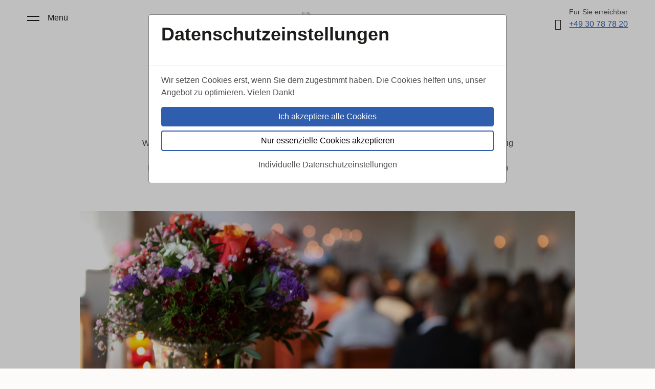

--- FILE ---
content_type: text/html; charset=utf-8
request_url: https://www.ahorn-gruppe.de/bestattungskultur/anteil-nehmen
body_size: 8458
content:
<!DOCTYPE html>
<html lang="de">
<head>

<meta charset="utf-8">
<!-- 
	#############################################
	#                                           #
	#    Technische Umsetzung:                  #
	#                                           #
	#    ProjektMOTOR GmbH                      #
	#    Michael Dittberner                     #
	#                                           #
	#############################################

	This website is powered by TYPO3 - inspiring people to share!
	TYPO3 is a free open source Content Management Framework initially created by Kasper Skaarhoj and licensed under GNU/GPL.
	TYPO3 is copyright 1998-2026 of Kasper Skaarhoj. Extensions are copyright of their respective owners.
	Information and contribution at https://typo3.org/
-->



<title>Anteil nehmen</title>
<meta http-equiv="x-ua-compatible" content="IE=edge,chrome=1">
<meta name="generator" content="TYPO3 CMS">
<meta name="viewport" content="width=device-width, initial-scale=1">
<meta name="robots" content="index,follow,all">
<meta name="twitter:card" content="summary">


<link rel="stylesheet" href="/typo3temp/assets/compressed/merged-428fcd1f13c5180f9085bbd1f8019561-daf08378daac3522f9fadc17973f1ec6.css.gz?1756908232" media="all">



<script src="/typo3temp/assets/compressed/merged-44bfbdd7763d5fea7110d2eb8b8194f0-84d9a7900268c0b5a638cc2c59276b23.js.gz?1746545000"></script>


<link rel="shortcut icon" type="image/x-icon" href="/_assets/d3a97bb22e2735ec847e01d72946a711/Images/favicon.ico" />
        <!--[if lt IE 9]>
            <script src="https://oss.maxcdn.com/html5shiv/3.7.2/html5shiv.min.js"></script>
            <script src="https://oss.maxcdn.com/respond/1.4.2/respond.min.js"></script>
        <![endif]-->
<meta name="last-modified" content="2023-11-01T12:11:22+01:00" />
<link rel="canonical" href="https://www.ahorn-gruppe.de/bestattungskultur/anteil-nehmen"/>

<!-- VhsAssetsDependenciesLoaded ccm-ga-GTM-53LF5D9,ccm-ga-ns-GTM-53LF5D9 -->
<script type="text/javascript" src="/typo3temp/assets/vhs/vhs-assets-ccm-ga-GTM-53LF5D9.js"></script></head>
<body>



    

        <div id="wrapper">

            <header id="header" class="container-fluid px-0 bg-white sticky-top">
                <div id="header-content" class="content py-0 row g-0 align-items-center">
                    <div class="col-9 col-md-4 order-md-2 text-start text-md-center"><a href="/" class="logo-ahorn"><img src="/_assets/d3a97bb22e2735ec847e01d72946a711/Images/logo-gruppe.svg" alt="Logo Ahorn" /></a></div>
                    <div class="col-3 col-md-4 order-md-1 text-end text-md-start">
                        <span id="navi-toggler" aria-label="" data-bs-toggle="collapse" data-bs-target="#navi-layer"><span class="d-none d-md-inline">Menü</span></span>
                    </div>
                    <div class="col-md-4 order-3 d-none d-md-block text-end"><span class="font-size-small">Für Sie erreichbar</span><br><a href="tel:+4930787820" class="tel icon-phone text-decoration-underline">+49 30 78 78 20</a></div>
                </div>
                <div id="navi-layer" class="content p-0 collapse">
                    <nav id="nav-main" class="row">

                        <ul class="nav-main col-md-3"><li class="active has-sub"><a href="/">Home</a></li><li><a href="/die-ahorn-gruppe" title="Die Ahorn Gruppe">Die Ahorn Gruppe</a></li><li><a href="/bestattungsvorsorge" title="Bestattungsvorsorge">Bestattungsvorsorge</a></li><li><a href="/unternehmensnachfolge" title="Unternehmensnachfolge">Unternehmensnachfolge</a></li></ul><ul class="nav-main col-md-3"><li class="has-sub"><a href="/bestattung" title="Bestattung">Bestattung</a><span class="toggler d-md-none icon-chevron_up float-end collapsed" data-bs-toggle="collapse" data-bs-target="#nav-338"></span><ul id="nav-338" class="collapse d-md-block font-size-navi2"><li><a href="/bestattung/erste-schritte-im-todesfall" title="Erste Schritte im Todesfall">Erste Schritte im Todesfall</a></li><li><a href="/bestattung/bestattungsarten" title="Bestattungsarten- und formen">Bestattungsarten- und formen</a></li><li><a href="/bestattung/formalitaeten" title="Formalitäten">Formalitäten</a></li><li><a href="/bestattung/ueberfuehrungen" title="Überführungen">Überführungen</a></li></ul></li><li class="active has-sub"><a href="/bestattungskultur">Bestattungskultur</a><span class="toggler d-md-none icon-chevron_up float-end collapsed" data-bs-toggle="collapse" data-bs-target="#nav-155"></span><ul id="nav-155" class="collapse d-md-block font-size-navi2"><li><a href="/bestattungskultur/trauer" title="Trauer">Trauer</a></li><li class="active"><a href="/bestattungskultur/anteil-nehmen">Anteil nehmen</a></li></ul></li></ul><ul class="nav-main col-md-3"><li class="has-sub"><a href="/karriere" title="Karriere">Karriere</a><span class="toggler d-md-none icon-chevron_up float-end collapsed" data-bs-toggle="collapse" data-bs-target="#nav-1252"></span><ul id="nav-1252" class="collapse d-md-block font-size-navi2"><li><a href="/karriere/arbeiten-bei-uns" title="Arbeiten bei uns">Arbeiten bei uns</a></li><li><a href="/karriere/ihr-einstieg" title="Ihr Einstieg">Ihr Einstieg</a></li><li><a href="/karriere/bestatter-sein" title="Bestattungsfachkraft sein">Bestattungsfachkraft sein</a></li><li><a href="/karriere/stellenangebote" title="Stellenangebote">Stellenangebote</a></li></ul></li><li><a href="/news-und-events" title="News und Events">News und Events</a></li><li><a href="/kontakt" title="Kontakt">Kontakt</a></li></ul>

                        <div id="nav-filialfinder" class="nav-main col-md-3 bg-mobile-primary">
                            <form action="/filialfinder" id="nav-filialfinder-form">
                                <label id="nav-filialfinder-toggler" class="icon icon-location d-block" for="nav-filialfinder-sword" data-target="#nav-filialfinder-search">Filialfinder<span class="icon-chevron_down right d-md-none collapsed"></span></label>
                                <div id="nav-filialfinder-search">
                                    <div class="input-group icon-search mb-3">
                                        <input id="nav-filialfinder-sword" type="text" class="form-control" placeholder="PLZ oder Ort" />
                                    </div>
                                    <button class="icon-arrow-forward btn-transparent">SUCHEN</button>
                                    <br><br>
                                </div>
                            </form>
                            <div class="d-md-none">
                                <a href="tel:+4930787820" class="tel icon-phone">+49 30 78 78 20</a>
                                <span class="font-size-small right">Für Sie erreichbar</span>
                            </div>

                        </div>
                    </nav>
                </div>
            </header>

            <div id="content">
                
    

            <div id="c993" class="frame frame-default frame-type-ahornthemes_herotextpic frame-layout-0">
                
                
                    



                
                
                    

    



                
                

    
    
        <section class="bg-white py-5 text-lg-center">

            <div class="content-smallest pt-0 pb-0 mb-0 justify-content-center">
                <div class="row">
                    <div class="col align-self-center">
                        <p class="overline">Anteil nehmen</p>
                        <h1 class="h2 mb-4">Trauernde unterstützen und ihnen kondolieren</h1>
                        <p>Wenn im Freundes- oder Bekanntenkreis ein Trauerfall eintritt, wissen nahestehende Menschen häufig nicht, wie sie reagieren, was sie sagen oder wie sie helfen können. Mit unseren Anregungen und Ermutigungen wollen wir dazu beitragen, Rat- und Hilflosigkeit im Kontakt mit trauernden Menschen abzubauen.</p>
                    </div>
                </div>
            </div>

            
                <div class="content-small pb-0 pt-4 mt-4">
                    <div class="row">
                        <div class="col-12 align-self-center">
                            
                                    
										<div class="position-relative">
											
        

            
                    <img class="responsive px-0" src="/clear.gif" data-src-sm="/fileadmin/_processed_/4/6/csm_Anteilnahme_Header_54dcdabfd0.jpg" data-src-md="/fileadmin/_processed_/4/6/csm_Anteilnahme_Header_4d3087a4d4.jpg" data-src-lg="/fileadmin/_processed_/4/6/csm_Anteilnahme_Header_592fa20c32.jpg" data-src="/fileadmin/content/Ahorn_Gruppe/Die_Ahorn_Gruppe/Bestattungskultur/Anteilnahme_Header.jpg" alt="Bild zum Thema Trauernde unterstützen und ihnen kondolieren" />
                

			

            

        
    
										</div>
                                    
                                
                        </div>
                    </div>
                </div>
            

            
                <div class="content-smallest pt-4 mt-4 pb-0 justify-content-center text-left">
                    <div class="row">
                        <div class="col">
                            <h3>Allgemeine Gedanken zum Umgang mit Trauernden</h3>
<p>Denken Sie nicht, dass Sie die Situation mit den richtigen Worten besser machen müssen.</p>
<p>Wichtig ist, dass Sie Trauernden aufmerksam und einfühlend zuhören. Begegnen Sie ihnen vorurteilsfrei und verzichten Sie eher auf Verhaltensratschläge, es sei denn, sie werden darum gebeten.</p>
<p>Jeder Trauerweg ist anders und einzigartig. „Richtig“ und „falsch“ gibt es hier nicht. Versuchen Sie, einfach da zu sein, den Schmerz und die unterschiedlichen Emotionen, die kommen, auszuhalten, nicht zu bewerten, zusammen zu weinen, zu lachen oder zu schweigen.</p>
<p>Auch bei der Alltagsbewältigung können Trauernde oft Unterstützung brauchen. Einkäufe, Aufgaben im Haushalt, Schriftliches … Manches können Sie ihnen abnehmen, anderes gemeinsam machen. Bieten Sie an, mal für sie zu kochen, oder bringen Sie eine Kleinigkeit zum Essen vorbei.</p>
<p>Warten Sie nicht darauf, bis Trauernde Sie um etwas bitten. Machen Sie selbst den ersten Schritt. Sicher können auch andere Personen aus dem sozialen Umfeld das eine oder andere übernehmen, wenn Sie sie fragen.</p>
<p>Es kann auch sein, dass Trauernde Ihre Hilfe Monate nach dem Verlust dringender brauchen als unmittelbar nach dem Todesfall.</p>
<p>Bei allem, was Sie für andere tun, vergessen Sie nicht, für sich selbst zu sorgen. Der Umgang mit Trauernden braucht oft sehr viel Kraft. Geben Sie sich den Freiraum, zwischendrin zu entspannen und aufzutanken.</p>
                        </div>
                    </div>
                </div>
            

        </section>

    



                
                    



                
                
                    



                
            </div>

        



    

            <div id="c999" class="frame frame-default frame-type-ahornthemes_container frame-layout-0">
                
                
                    



                
                
                    

    



                
                

    
    
        
        
                
            
        
                
                    
                
            
        

        <div class="bg-white">
            <div class="pt-0 pb-5 content">
                
    

            <div id="c2941" class="frame frame-default frame-type-ahornthemes_herotextpic frame-layout-0">
                
                
                    



                
                
                    

    



                
                

    
    
        <section class="bg-white py-5 text-lg-center">

            <div class="content-smallest pt-0 pb-0 mb-0 justify-content-center">
                <div class="row">
                    <div class="col align-self-center">
                        <p class="overline"></p>
                        <h1 class="h2 mb-4"></h1>
                        
                    </div>
                </div>
            </div>

            
                <div class="content-small pb-0 pt-4 mt-4">
                    <div class="row">
                        <div class="col-12 align-self-center">
                            
                                    
										<div class="position-relative">
											
        

            
                    <img class="responsive px-0" src="/clear.gif" data-src-sm="/fileadmin/_processed_/c/2/csm_Anteilnahme_Header-Text_Kondolenz_c56d1ceceb.jpg" data-src-md="/fileadmin/_processed_/c/2/csm_Anteilnahme_Header-Text_Kondolenz_c3df20719b.jpg" data-src-lg="/fileadmin/_processed_/c/2/csm_Anteilnahme_Header-Text_Kondolenz_332522e0a9.jpg" data-src="/fileadmin/content/Ahorn_Gruppe/Die_Ahorn_Gruppe/Bestattungskultur/Anteilnahme_Header-Text_Kondolenz.jpg" alt="Bild zum Thema " />
                

			

            

        
    
										</div>
                                    
                                
                        </div>
                    </div>
                </div>
            

            
                <div class="content-smallest pt-4 mt-4 pb-0 justify-content-center text-left">
                    <div class="row">
                        <div class="col">
                            <h3>Kondolenz</h3>
<p>Das Wort „kondolieren“ stammt aus dem Lateinischen und geht zurück auf das Verb „condolere“, was so viel bedeutet wie vSchmerz mitfühlen“. Im Deutschen wird „kondolieren“ im Sinne von „Mitgefühl oder Beileid ausdrücken“ verwendet.</p>
<p>Wenn es Ihnen nicht möglich ist, dies im Rahmen einer persönlichen Begegnung&nbsp;zu tun, können Sie ein Kondolenzschreiben formulieren. Dies kann eine kleine Karte oder ein langer Brief sein. Unter Umständen sind heute auch elektronische Nachrichten möglich, was vor einigen Jahren noch als unpassend gegolten hätte.</p>
<p>Das Lesen von Kondolenzschreiben kann Angehörigen Trost schenken und Halt geben. Die Anteilnahme drückt gegenüber dem Menschen, der verstorben ist, Wertschätzung aus, sieht den Verlust und signalisiert, dass sie nicht allein sind. &nbsp; &nbsp;&nbsp;</p>
<p>Auch für die Person, die kondoliert, kann das Schreiben hilfreich sein, um das Geschehene aktiv zu verarbeiten. Gedanken und Gefühle werden in Worte gefasst und hervorgebracht. Eine solche Auseinandersetzung mit der eigenen Trauer und den eigenen Emotionen kann von großer Bedeutung sein.</p>
<p>Häufig hat man auch bei der Trauerfeier oder Beisetzung die Möglichkeit, seine Anteilnahme auszusprechen. Doch wenn die Trauerfamilie darum gebeten hat, von dieser Art der Beileidsbekundung abzusehen, ist es wichtig, hierauf Rücksicht zu nehmen.</p>
                        </div>
                    </div>
                </div>
            

        </section>

    



                
                    



                
                
                    



                
            </div>

        


            </div>
        </div>

    



                
                    



                
                
                    



                
            </div>

        



    

            <div id="c1000" class="frame frame-default frame-type-ahornthemes_lightbluebanner frame-layout-0">
                
                
                    



                
                
                    

    



                
                

    
    

        
		

		
				
				
				
				
			

        <div class="bg-primary-medium py-4 py-lg-5 ">
            <div class="content py-3 py-lg-4">
                <div class="row pb-lg-3">
                    <div class="col-md-6 pb-4 pb-md-0 order-md-2 pl-lg-3" style="order: 3 !important;">
                        <h3 class="MsoHeader">Elemente eines Kondolenzschreibens</h3>
<p>Wichtig ist, dass Sie authentisch sind und Ihre eigenen Worte finden, um Ihre Gedanken und Empfindungen auszudrücken.&nbsp;<br> Stil und Inhalt des Schreibens hängen außerdem von der Beziehung ab, die Sie zu der verstorbenen Person und ihren&nbsp;Angehörigen haben.</p><ul> 	<li class="MsoHeader"> 	<p>Die Anrede der trauernden Person(en)</p> 	</li> 	<li class="MsoHeader"> 	<p>Die Benennung des Anlasses des Schreibens</p> 	</li> 	<li class="MsoHeader"> 	<p>Ein Satz, der Ihre Anteilnahme zum Ausdruck bringt</p> 	</li> 	<li class="MsoHeader"> 	<p>Ein Abschnitt, in dem Sie auf Ihre Erinnerungen an den verstorbenen Menschen eingehen, auf eine Eigenschaft, die sie besonders an ihm mochten, oder auf das, was Ihnen fehlen wird</p> 	</li> 	<li class="MsoHeader"> 	<p>Ein Abschluss, der einen Gruß, einen Wunsch, einen Segen oder ein Hilfsangebot enthalten kann</p> 	</li> 	<li class="MsoHeader"> 	<p>Wenn es Ihnen passend erscheint, können Sie in das Schreiben einen Sinnspruch, einen Liedtext, ein Gebet oder ein Gedicht integrieren.</p> 	</li> </ul><p class="MsoHeader">Um Ihnen das Formulieren zu erleichtern, haben wir <strong><a href="/bestattungskultur/kondolenzschreiben" target="_blank" title="Beispiele von Kondulenzschreiben">hier</a></strong> einige Beispiele von Kondolenzschreiben zusammengetragen.</p>
                    </div>
                    <div class="col-md-6 pt-3 pt-md-0 order-md-1 pb-3 pb-lg-0 pr-lg-5" style="order: 2 !important;">
                        
                            <img class="responsive pr-lg-4" src="/clear.gif" data-src-sm="/fileadmin/_processed_/1/8/csm_Anteilnahme_Text-Bild01_Schreiben_422f8d0cd9.jpg" data-src-md="/fileadmin/content/Ahorn_Gruppe/Die_Ahorn_Gruppe/Bestattungskultur/Anteilnahme_Text-Bild01_Schreiben.jpg" data-src-lg="/fileadmin/_processed_/1/8/csm_Anteilnahme_Text-Bild01_Schreiben_75872ed924.jpg" data-src="/fileadmin/_processed_/1/8/csm_Anteilnahme_Text-Bild01_Schreiben_75872ed924.jpg" alt="" />
                        
                    </div>
                </div>
            </div>
        </div>

    



                
                    



                
                
                    



                
            </div>

        



    

            <div id="c1001" class="frame frame-default frame-type-ahornthemes_lightbluebanner frame-layout-0">
                
                
                    



                
                
                    

    



                
                

    
    

        
		

		
				
				
				
				
			

        <div class="bg-primary-medium py-4 py-lg-5 ">
            <div class="content py-3 py-lg-4">
                <div class="row pb-lg-3">
                    <div class="col-md-6 pb-4 pb-md-0 order-md-2 pr-lg-3" style="order: 1 !important;">
                        <h3 class="MsoHeader">Die richtigen Worte</h3>
<p class="MsoHeader">Hilfreich sind folgende, aufrichtig gemeinten Sätze:</p><ul> 	<li class="MsoHeader">Es tut mir leid.</li> 	<li class="MsoHeader">Mir fehlen die Worte.</li> 	<li class="MsoHeader">Es geht mir nahe.</li> 	<li class="MsoHeader">Ich denke an dich.</li> 	<li class="MsoHeader">Ich bin für dich da.</li> 	<li class="MsoHeader">Ich möchte dir helfen.</li> 	<li class="MsoHeader">Du bist mir wichtig.</li> 	<li class="MsoHeader">Ich liebe Dich/Ich mag dich.</li> 	<li class="MsoHeader">Ich bete jeden Tag für dich.</li> 	<li class="MsoHeader">Ich möchte, dass du weißt, dass ich … geliebt / sehr gemocht habe.</li> </ul>
                    </div>
                    <div class="col-md-6 pt-3 pt-md-0 order-md-1 pl-lg-5" style="order: 2 !important;">
                        
                            <img class="responsive pl-lg-4" src="/clear.gif" data-src-sm="/fileadmin/_processed_/0/7/csm_Anteilnahme_Text-Bild03_Worte_97f38304a0.jpg" data-src-md="/fileadmin/content/Ahorn_Gruppe/Die_Ahorn_Gruppe/Bestattungskultur/Anteilnahme_Text-Bild03_Worte.jpg" data-src-lg="/fileadmin/_processed_/0/7/csm_Anteilnahme_Text-Bild03_Worte_10249acf26.jpg" data-src="/fileadmin/_processed_/0/7/csm_Anteilnahme_Text-Bild03_Worte_10249acf26.jpg" alt="" />
                        
                    </div>
                </div>
            </div>
        </div>

    



                
                    



                
                
                    



                
            </div>

        


            </div>

            <footer id="footer" class="bg-white">
                <div class="content pt-5 pb-5">
                    <a href="/" class="logo-ahorn mb-5"><img src="/_assets/d3a97bb22e2735ec847e01d72946a711/Images/logo-gruppe.svg" alt="Logo Ahorn" /></a>
                    <div class="row">
                        <div class="col-12 col-md-8">
                            <nav>
                                <ul class="nav-quick"><li><a href="/bestattung" title="Bestattung">Bestattung</a></li><li><a href="/bestattungsvorsorge" title="Bestattungsvorsorge">Bestattungsvorsorge</a></li><li><a href="/bestattungskultur" title="Bestattungskultur">Bestattungskultur</a></li><li><a href="/unternehmensnachfolge" title="Unternehmensnachfolge">Unternehmensnachfolge</a></li><li><a href="/die-ahorn-gruppe" title="Die Ahorn Gruppe">Die Ahorn Gruppe</a></li><li><a href="/karriere" title="Karriere">Karriere</a></li><li><a href="/karriere/ausbildung" title="Ausbildung">Ausbildung</a></li><li><a href="/karriere/stellenangebote" title="Stellenangebote">Stellenangebote</a></li><li><a href="/faq" title="FAQs">FAQs</a></li><li><a href="/news-und-events" title="News &amp; Events">News & Events</a></li><li><a href="/magazin" title="Magazin">Magazin</a></li><li><a href="/filialfinder" title="Filiale finden">Filiale finden</a></li><li><a href="/kontakt" title="Kontakt">Kontakt</a></li><li><a href="/presse" title="Presse">Presse</a></li><li><a href="/netzwerk" title="Partnerschaften">Partnerschaften</a></li></ul>
                            </nav>
                        </div>
                        <div class="col-12 col-md-4 text-center text-md-end align-self-end mt-5 mt-md-0">
							<div class="footer-social-icons">
								<a class="icon-social-fb" href="https://www.facebook.com/ahorngruppe" title="Facebook">Facebook</a>
								<a class="icon-social-ig" href="https://www.instagram.com/dertod_undwir" title="Instagram">Instagram</a>
								<a class="icon-social-tt" href="https://www.tiktok.com/@dertod_undwir" title="TikTok">TikTok</a>
								<a class="icon-social-li" href="https://de.linkedin.com/company/ahorn-gruppe-berlin" title="LinkedIn">LinkedIn</a>
								<a class="icon-social-xi" href="https://www.xing.com/pages/ahorngruppe" title="Xing">Xing</a>
								<a class="icon-social-ku mr-0 me-0" href="https://www.kununu.com/de/ahorn-gruppe" title="Kununu">Kununu</a>
							</div>
                            <p><a href="tel:+4930787820" class="tel">+49 30 78 78 20</a><br />Bestattungsvermittlung deutschlandweit</p>
                            <p class="mb-0 footer-prevention"><a href="tel:+498002587000" class="tel">+49 800 25 87 000</a><br />Bestattungsvorsorge (gebührenfrei)</p>
                        </div>
                    </div>
                    <br>
                    <hr class="mt-5 mb-0">
                </div>
                <div class="content pt-0 pb-4 font-size-footer">
                    <div class="row">
                        <span id="copyright" class="col-12 col-md-3 text-center text-md-start">&copy; 2026 Ahorn Gruppe</span>
                        <div id="nav-meta-bottom" class="col-12 col-md-9 text-center text-md-end" data-insert-privacy-link="1" data-privacy-link-wrap="span"><a href="/impressum" title="Impressum">Impressum</a><a href="/datenschutz" title="Datenschutz">Datenschutz</a></div>
                    </div>
                </div>
            </footer>

        </div>
		<div id="pmSiteStatus" style="display:none;" data-pm-status="SITE_STATUS_OK"></div>

    

<div class="tx-ccm">
	

	
		<a href="#" id="show-ccm">Datenschutzeinstellungen</a>
		<div class="ccm-global ccm-modal">
			<div class="ccm-modal-dialog">
				<div class="ccm-modal-content">
					<div id="tab1" class="ccm-tab collapse show">
						<div class="ccm-modal-header">
							<div class="h2">Datenschutzeinstellungen</div>
						</div>
						<div class="ccm-modal-body">
							<p>Wir setzen Cookies erst, wenn Sie dem zugestimmt haben. Die Cookies helfen uns, unser Angebot zu optimieren. Vielen Dank!</p>
							<a href="#" class="button primary btn btn-primary btn-block btn-highlight ccm-enable-all">Ich akzeptiere alle Cookies</a>
							<a href="#" class="button secondary btn-secondary btn btn-block ccm-enable-essential">Nur essenzielle Cookies akzeptieren</a>
							<a href="#" data-tab="#tab2" class="btn btn-block btn-highlight-invert ccm-tab2">Individuelle Datenschutzeinstellungen</a>
						</div>
					</div>
					<div id="tab2" class="ccm-tab collapse">
						<div class="ccm-modal-header">
							<div class="h2">Datenschutzeinstellungen</div>
						</div>
						<div class="ccm-modal-body">
							<p>Hier finden Sie eine Übersicht und Informationen zu allen verwendeten Cookies. Sie können Ihre Einwilligung zu ganzen Kategorien geben oder nur bestimmte Cookies auswählen. Alle Cookies werden anonymisiert.</p>
							<div class="btn-inline clearfix">
								<a href="#" class="button primary btn-primary btn btn-highlight ccm-enable-all">Alle akzeptieren</a>
								<a href="#" class="button secondary btn btn-secondary ccm-save">Speichern</a>
							</div>
							<p class="ccm-small text-center ccm-muted"><a href="#" data-tab="#tab1" title="Zurück">Zurück</a> | <a href="#" class="ccm-enable-essential" title="Nur essenzielle Cookies akzeptieren">Nur essenzielle Cookies akzeptieren</a></p>
							
								
	<div data-uid="1" class="ccm-category ccm-toggle-global-parent">
		
		<div class="h4">Essenzielle Cookies <span class="cookie-count">(1)</span></div>
		<p>Essenzielle Cookies ermöglichen die vollumfängliche Nutzung der Website.</p>
		<a data-toggle="#cookies-by-category-1" href="#" title="Cookie-Informationen anzeigen" class="ccm-toggle-link ccm-small">Cookie-Informationen anzeigen</a>
		<div id="cookies-by-category-1" class="ccm-cookies-list ccm-toggle collapse">
			
				

    
    
            
        
    
            
        

    
    
    
	

	<div class="ccm-cookie">
		<table class="ccm-table ccm-small">
			
			<tr>
				<td>Name</td>
				<td>Datenschutzeinstellungen speichern</td>
			</tr>
			
				<tr>
					<td>Beschreibung</td>
					<td><p>In diesem Cookie werden die von Ihnen gewählten Datenschutzeinstellungen gespeichert.</p></td>
				</tr>
			
			
			
			
				<tr>
					<td>Zweck zur Datenverarbeitung</td>
					<td>Technische Nutzung</td>
				</tr>
			
		</table>
	</div>

			
		</div>
	</div>

							
								
	<div data-uid="2" class="ccm-category ccm-toggle-global-parent">
		
			<div class="ccm-toggle ccm-toggle-global">
				<div class="ccm-toggle-btn">
					<label class="switch">
						<input data-parent-cookie="1" type="checkbox" name="ccm-category[]" value="ccm-category-2" />
						<span class="slider"></span>
						<span class="status disabled">aus</span>
						<span class="status enabled">an</span>
					</label>
				</div>
			</div>
		
		<div class="h4">Statistik und Marketing <span class="cookie-count">(1)</span></div>
		<p>Diese Cookies helfen uns zu verstehen, wie Besucher unsere Website nutzen.</p>
		<a data-toggle="#cookies-by-category-2" href="#" title="Cookie-Informationen anzeigen" class="ccm-toggle-link ccm-small">Cookie-Informationen anzeigen</a>
		<div id="cookies-by-category-2" class="ccm-cookies-list ccm-toggle collapse">
			
				

    
    
            
        
    
            
        

    
    
    
        














    
	

	<div class="ccm-cookie">
		<table class="ccm-table ccm-small">
			
				<tr>
					<td>Akzeptieren</td>
					<td>
						<div class="ccm-toggle ccm-toggle-global-children">
							<div class="ccm-toggle-btn">
								<label class="switch">
									<input data-child-cookie="1" data-cookie-type="googleanalytics" id="ccm-cookie-5" type="checkbox" name="ccm-cookie[]" value="ccm-cookie-5" />
									<span class="slider"></span>
									<span class="status disabled">aus</span>
									<span class="status enabled">an</span>
								</label>
							</div>
						</div>
					</td>
				</tr>
			
			<tr>
				<td>Name</td>
				<td>Google-Dienste (Analytics und AdServices)</td>
			</tr>
			
				<tr>
					<td>Beschreibung</td>
					<td><p>Google Analytics ist ein Webanalysedienst. Damit kann der Nutzer den Werbe-Return on Investment „ROI“ messen sowie das Nutzerverhalten mit Flash, Video, Webseiten und Applikationen verfolgen.</p>
<p>Google AdServices ist ein Werbedienst, der Werbung und Targeting ermöglicht.</p>
<p><strong>Rechtsgrundlage</strong></p>
<p>Im Folgenden wird die erforderliche Rechtsgrundlage für die Verarbeitung von Daten genannt.</p><ul> 	<li class="sc-hllbry">Art. 6 Abs. 1 S. 1 lit. a DSGVO</li> </ul><p class="sc-hllbry">Weitere Informationen zu unserer Nutzung der Google-Dienste finden Sie in unserer <a href="/datenschutz" target="_blank">Datenschutzerklärung</a>.</p>
<p class="sc-hllbry">&nbsp;</p></td>
				</tr>
			
			
				<tr>
					<td>Link zum Datenschutz</td>
					<td><a href="https://policies.google.com/privacy?hl=en" target="_blank" rel="noreferrer">Datenschutzerklärung</a></td>
				</tr>
			
			
			
				<tr>
					<td>Zweck zur Datenverarbeitung</td>
					<td>Analyse von Nutzerverhalten</td>
				</tr>
			
		</table>
	</div>

			
		</div>
	</div>

							
								
	<div data-uid="3" class="ccm-category ccm-toggle-global-parent">
		
			<div class="ccm-toggle ccm-toggle-global">
				<div class="ccm-toggle-btn">
					<label class="switch">
						<input data-parent-cookie="1" type="checkbox" name="ccm-category[]" value="ccm-category-3" />
						<span class="slider"></span>
						<span class="status disabled">aus</span>
						<span class="status enabled">an</span>
					</label>
				</div>
			</div>
		
		<div class="h4">Externe Medien <span class="cookie-count">(3)</span></div>
		<p>Inhalte von Video- und Social Media-Plattformen werden standardmäßig blockiert. Wenn Cookies von externen Medien akzeptiert werden, bedarf der Zugriff auf diese Inhalte keiner weiteren Zustimmung mehr.</p>
		<a data-toggle="#cookies-by-category-3" href="#" title="Cookie-Informationen anzeigen" class="ccm-toggle-link ccm-small">Cookie-Informationen anzeigen</a>
		<div id="cookies-by-category-3" class="ccm-cookies-list ccm-toggle collapse">
			
				

    
    
            
        
    
            
        

    
    
    
	

	<div class="ccm-cookie">
		<table class="ccm-table ccm-small">
			
				<tr>
					<td>Akzeptieren</td>
					<td>
						<div class="ccm-toggle ccm-toggle-global-children">
							<div class="ccm-toggle-btn">
								<label class="switch">
									<input data-child-cookie="1" data-cookie-type="googlemaps" id="ccm-cookie-2" type="checkbox" name="ccm-cookie[]" value="ccm-cookie-2" />
									<span class="slider"></span>
									<span class="status disabled">aus</span>
									<span class="status enabled">an</span>
								</label>
							</div>
						</div>
					</td>
				</tr>
			
			<tr>
				<td>Name</td>
				<td>Google Maps anzeigen</td>
			</tr>
			
				<tr>
					<td>Beschreibung</td>
					<td><p>Dieser Cookie wird benutzt, um Karten von Google Maps zu entsperren und auf der Seite anzuzeigen.</p></td>
				</tr>
			
			
				<tr>
					<td>Link zum Datenschutz</td>
					<td><a href="http://policies.google.com" target="_blank" rel="noreferrer">Datenschutzerklärung</a></td>
				</tr>
			
			
			
				<tr>
					<td>Zweck zur Datenverarbeitung</td>
					<td>Bereitstellung des Kartendienstes</td>
				</tr>
			
		</table>
	</div>

			
				

    
    
            
        
    
            
        

    
    
    
	

	<div class="ccm-cookie">
		<table class="ccm-table ccm-small">
			
				<tr>
					<td>Akzeptieren</td>
					<td>
						<div class="ccm-toggle ccm-toggle-global-children">
							<div class="ccm-toggle-btn">
								<label class="switch">
									<input data-child-cookie="1" data-cookie-type="vimeo" id="ccm-cookie-3" type="checkbox" name="ccm-cookie[]" value="ccm-cookie-3" />
									<span class="slider"></span>
									<span class="status disabled">aus</span>
									<span class="status enabled">an</span>
								</label>
							</div>
						</div>
					</td>
				</tr>
			
			<tr>
				<td>Name</td>
				<td>Vimeo-Videos anzeigen</td>
			</tr>
			
				<tr>
					<td>Beschreibung</td>
					<td><p>Dieser Cookie wird benutzt, um Videos von Vimeo zu entsperren und auf der Seite anzuzeigen.</p></td>
				</tr>
			
			
				<tr>
					<td>Link zum Datenschutz</td>
					<td><a href="http://vimeo.com" target="_blank" rel="noreferrer">Datenschutzerklärung</a></td>
				</tr>
			
			
			
				<tr>
					<td>Zweck zur Datenverarbeitung</td>
					<td>Bereitstellung des Videodienstes</td>
				</tr>
			
		</table>
	</div>

			
				

    
    
            
        
    
            
        

    
    
    
	

	<div class="ccm-cookie">
		<table class="ccm-table ccm-small">
			
				<tr>
					<td>Akzeptieren</td>
					<td>
						<div class="ccm-toggle ccm-toggle-global-children">
							<div class="ccm-toggle-btn">
								<label class="switch">
									<input data-child-cookie="1" data-cookie-type="youtube" id="ccm-cookie-6" type="checkbox" name="ccm-cookie[]" value="ccm-cookie-6" />
									<span class="slider"></span>
									<span class="status disabled">aus</span>
									<span class="status enabled">an</span>
								</label>
							</div>
						</div>
					</td>
				</tr>
			
			<tr>
				<td>Name</td>
				<td>YouTube-Videos anzeigen</td>
			</tr>
			
				<tr>
					<td>Beschreibung</td>
					<td><p>Dieser Cookie wird benutzt, um Videos von YouTube zu entsperren und auf der Seite anzuzeigen.</p></td>
				</tr>
			
			
				<tr>
					<td>Link zum Datenschutz</td>
					<td><a href="http://policies.google.com" target="_blank" rel="noreferrer">Datenschutzerklärung</a></td>
				</tr>
			
			
			
				<tr>
					<td>Zweck zur Datenverarbeitung</td>
					<td>Bereitstellung des Video-Dienstes</td>
				</tr>
			
		</table>
	</div>

			
		</div>
	</div>

							
						</div>
					</div>
				</div>
			</div>
		</div>
	


</div>
<script src="/typo3temp/assets/compressed/merged-ac8c2b2b0739cb71f1e405e05d7814a8-57c1e4a806c346fd6e0a771ba52d8b69.js.gz?1756908232"></script>
<script src="/typo3temp/assets/compressed/merged-e25507b38315bab0dbd18df6a7ed8e07-73752a91c5a412b606687b302a9c00ab.js.gz?1750840918"></script>
<script src="/typo3temp/assets/compressed/Form.min-cd2666a99ee38b240b04d43ceb8b48ea.js.gz?1754324201" defer="defer"></script>

<script type="text/javascript">
            if(enableGoogleMaps) {
                const mapsScript = document.createElement('script');
                mapsScript.setAttribute('src', 'https://maps.googleapis.com/maps/api/js?key=AIzaSyCX0wyhfbMuX_Ykrk7lkYeJhRQPNPDyGvI&language=DE');
                document.body.appendChild(mapsScript);
            }
        </script>

<script type="text/javascript" src="/typo3temp/assets/vhs/vhs-assets-ccm-ga-ns-GTM-53LF5D9.js"></script></body>
</html>

--- FILE ---
content_type: text/css; charset=utf-8
request_url: https://www.ahorn-gruppe.de/typo3temp/assets/compressed/merged-428fcd1f13c5180f9085bbd1f8019561-daf08378daac3522f9fadc17973f1ec6.css.gz?1756908232
body_size: 31712
content:
.ce-align-left{text-align:left;}.ce-align-center{text-align:center;}.ce-align-right{text-align:right;}.ce-table td,.ce-table th{vertical-align:top;}.ce-textpic,.ce-image,.ce-nowrap .ce-bodytext,.ce-gallery,.ce-row,.ce-uploads li,.ce-uploads div{overflow:hidden;}.ce-left .ce-gallery,.ce-column{float:left;}.ce-center .ce-outer{position:relative;float:right;right:50%;}.ce-center .ce-inner{position:relative;float:right;right:-50%;}.ce-right .ce-gallery{float:right;}.ce-gallery figure{display:table;margin:0;}.ce-gallery figcaption{display:table-caption;caption-side:bottom;}.ce-gallery img{display:block;}.ce-gallery iframe{border-width:0;}.ce-border img,.ce-border iframe{border:2px solid #000000;padding:0px;}.ce-intext.ce-right .ce-gallery,.ce-intext.ce-left .ce-gallery,.ce-above .ce-gallery{margin-bottom:15px;}.ce-image .ce-gallery{margin-bottom:0;}.ce-intext.ce-right .ce-gallery{margin-left:15px;}.ce-intext.ce-left .ce-gallery{margin-right:15px;}.ce-below .ce-gallery{margin-top:15px;}.ce-column{margin-right:15px;}.ce-column:last-child{margin-right:0;}.ce-row{margin-bottom:15px;}.ce-row:last-child{margin-bottom:0;}.ce-above .ce-bodytext{clear:both;}.ce-intext.ce-left ol,.ce-intext.ce-left ul{padding-left:40px;overflow:auto;}.ce-headline-left{text-align:left;}.ce-headline-center{text-align:center;}.ce-headline-right{text-align:right;}.ce-uploads{margin:0;padding:0;}.ce-uploads li{list-style:none outside none;margin:1em 0;}.ce-uploads img{float:left;padding-right:1em;vertical-align:top;}.ce-uploads span{display:block;}.ce-table{width:100%;max-width:100%;}.ce-table th,.ce-table td{padding:0.5em 0.75em;vertical-align:top;}.ce-table thead th{border-bottom:2px solid #dadada;}.ce-table th,.ce-table td{border-top:1px solid #dadada;}.ce-table-striped tbody tr:nth-of-type(odd){background-color:rgba(0,0,0,.05);}.ce-table-bordered th,.ce-table-bordered td{border:1px solid #dadada;}.frame-space-before-extra-small{margin-top:1em;}.frame-space-before-small{margin-top:2em;}.frame-space-before-medium{margin-top:3em;}.frame-space-before-large{margin-top:4em;}.frame-space-before-extra-large{margin-top:5em;}.frame-space-after-extra-small{margin-bottom:1em;}.frame-space-after-small{margin-bottom:2em;}.frame-space-after-medium{margin-bottom:3em;}.frame-space-after-large{margin-bottom:4em;}.frame-space-after-extra-large{margin-bottom:5em;}.frame-ruler-before:before{content:'';display:block;border-top:1px solid rgba(0,0,0,0.25);margin-bottom:2em;}.frame-ruler-after:after{content:'';display:block;border-bottom:1px solid rgba(0,0,0,0.25);margin-top:2em;}.frame-indent{margin-left:15%;margin-right:15%;}.frame-indent-left{margin-left:33%;}.frame-indent-right{margin-right:33%;}.rte-tooltip{position:relative;text-decoration:none;color:inherit;}.rte-tooltip:after{content:"ⓘ";vertical-align:super;color:var(--bs-primary);}#rteTooltipModal .btn-close{position:absolute;top:6px;right:10px;color:var(--bs-primary);cursor:pointer;}#rteTooltipModal .modal-content{border-radius:0;}.cc-window.cc-banner{display:none !important;}body{position:relative;}.tx-ccm .mb-0{margin-bottom:0 !important;}.text-center{text-align:center;}.ccm-map-hint,.ccm-video-hint{margin-bottom:100px;width:100%;height:600px;display:flex;align-items:center;background-image:url('../../../_assets/2587c8de85e46e0ca00b62446ae5e7a8/Images/map.svg');background-position:50% 50%;background-repeat:no-repeat;background-size:cover;}.ccm-video-hint{align-items:flex-end;background-color:#ffffff;background-image:url('[data-uri]');background-position:50% 25%;background-size:auto;}.ccm-map-hint-inner,.ccm-video-hint-inner{padding:50px;width:100%;text-align:center;background-color:rgba(255,255,255,0.5);}.ccm-muted,.ccm-muted a{color:#cccccc !important;}.tx-ccm .ccm-global p{line-height:1.5rem;}.tx-ccm .ccm-global a{text-decoration:none;}.tx-ccm .ccm-global.ccm-footer,.tx-ccm .ccm-global.ccm-modal{display:none;}.tx-ccm .ccm-small,.tx-ccm .ccm-small p{margin:0;font-size:.75rem;}.tx-ccm .ccm-footer{padding:2rem;position:fixed;bottom:0;left:0;z-index:1000;display:block;overflow:hidden;outline:none;background-color:#ffffff;border-top:3px solid #00634b;}.tx-ccm .ccm-modal{position:fixed;top:0;right:0;bottom:0;left:0;z-index:1010;display:block;overflow:hidden;outline:none;background-color:rgba(0,0,0,0.25);}.tx-ccm .ccm-modal-dialog{margin:1.75rem auto;max-width:700px;position:relative;pointer-events:none;}.tx-ccm .ccm-modal-content{width:100%;border:1px solid rgba(0,0,0,0.5);border-radius:0.3rem;background-color:#ffffff;outline:none;pointer-events:auto;}.tx-ccm .ccm-modal-header{padding:1rem 1.5rem;border-bottom:1px solid #e9ecef;}.tx-ccm .ccm-modal-body{max-height:80vh;padding:1rem 1.5rem;overflow-y:auto;}.tx-ccm #tab2 .ccm-modal-body{overflow-y:scroll;}.tx-ccm .ccm-modal-footer{padding:1rem 1.5rem;border-top:1px solid #e9ecef;}.tx-ccm .ccm-category{margin-top:1rem;padding:1rem;position:relative;background-color:#f7f7f7;}.tx-ccm .ccm-category:last-child{margin-bottom:1rem;}.tx-ccm .ccm-category h4,.tx-ccm .ccm-category .h4{margin:0 0 .5rem 0;padding:0;}.tx-ccm .ccm-cookie + .ccm-cookie{margin-top:1rem;}.tx-ccm .ccm-table{width:100%;border-spacing:0;border-collapse:separate;}.tx-ccm .ccm-table tr td{padding:.5rem;border-bottom:1px solid #f7f7f7;background-color:#ffffff;}.tx-ccm .ccm-table tr td:first-child{width:30%;font-weight:bold;}.tx-ccm .ccm-cookies-list{padding-top:.5rem;}.tx-ccm .ccm-toggle-global{position:absolute;top:15px;right:15px;}.tx-ccm .switch{position:relative;display:inline-block;width:40px;height:24px;}.tx-ccm .switch input{width:0;height:0;opacity:0;}.tx-ccm .switch .status{position:absolute;top:0;right:calc(100% + 8px);font-size:0.875rem;color:#cccccc;}.tx-ccm .ccm-table .switch .status{left:calc(100% + 8px);right:auto;}.tx-ccm .switch .status.enabled{color:#7cb342;}.tx-ccm .slider{position:absolute;cursor:pointer;top:0;left:0;right:0;bottom:0;background-color:#ccc;-webkit-transition:.4s;transition:.4s;border-radius:20px;}.tx-ccm .slider:before{position:absolute;content:"";height:16px;width:16px;left:4px;bottom:4px;background-color:white;-webkit-transition:.4s;transition:.4s;border-radius:50%;}.tx-ccm input:checked + .slider{background-color:#7cb342;}.tx-ccm input.ccm-partial-enabled:checked + .slider{background-color:#fda704;}.tx-ccm input:checked + .slider:before{-webkit-transform:translateX(16px);-ms-transform:translateX(16px);transform:translateX(16px);}.tx-ccm input ~ .status.enabled{display:none;}.tx-ccm input ~ .status.disabled{display:block;}.tx-ccm input:checked ~ .status.enabled{display:block;}.tx-ccm input:checked ~ .status.disabled{display:none;}.tx-ccm input.ccm-partial-enabled ~ .status{color:#fda704 !important;}.tx-ccm .btn,.tx-ccm a.btn{margin-bottom:0;padding:.375rem .75rem;border-radius:4px;display:inline-block;font-weight:normal;text-decoration:none;text-align:center;}.tx-ccm .btn-highlight,.tx-ccm a.btn-highlight,.tx-ccm a.btn-highlight:hover{text-decoration:none;}.tx-ccm .btn-highlight-invert,.tx-ccm a.btn-highlight-invert,.tx-ccm a.btn-highlight-invert:hover{text-decoration:none;}.tx-ccm .btn-block{display:block;width:100%;}.tx-ccm .btn-block + .btn-block{margin-top:.5rem;}.tx-ccm .btn-inline{margin-bottom:1rem;}.tx-ccm .btn-inline .btn{width:49%;}.tx-ccm .btn-inline .btn:last-child{float:right;}.tx-ccm .collapse{display:none;}.tx-ccm .collapse.show{display:block;}.tx-ccm .cookie-count{display:none;}@font-face{font-family:"Fira Sans";font-style:normal;font-weight:400;src:url('../../../_assets/d3a97bb22e2735ec847e01d72946a711/Fonts/fira-sans-v10-latin-regular.eot');src:local("Fira Sans Regular"),local("FiraSans-Regular"),url('../../../_assets/d3a97bb22e2735ec847e01d72946a711/Fonts/fira-sans-v10-latin-regular.eot?#iefix') format("embedded-opentype"),url('../../../_assets/d3a97bb22e2735ec847e01d72946a711/Fonts/fira-sans-v10-latin-regular.woff2') format("woff2"),url('../../../_assets/d3a97bb22e2735ec847e01d72946a711/Fonts/fira-sans-v10-latin-regular.woff') format("woff"),url('../../../_assets/d3a97bb22e2735ec847e01d72946a711/Fonts/fira-sans-v10-latin-regular.ttf') format("truetype"),url('../../../_assets/d3a97bb22e2735ec847e01d72946a711/Fonts/fira-sans-v10-latin-regular.svg#FiraSans') format("svg")}@font-face{font-family:"Fira Sans";font-style:normal;font-weight:600;src:url('../../../_assets/d3a97bb22e2735ec847e01d72946a711/Fonts/fira-sans-v10-latin-600.eot');src:local("Fira Sans SemiBold"),local("FiraSans-Bold"),url('../../../_assets/d3a97bb22e2735ec847e01d72946a711/Fonts/fira-sans-v10-latin-600.eot?#iefix') format("embedded-opentype"),url('../../../_assets/d3a97bb22e2735ec847e01d72946a711/Fonts/fira-sans-v10-latin-600.woff2') format("woff2"),url('../../../_assets/d3a97bb22e2735ec847e01d72946a711/Fonts/fira-sans-v10-latin-600.woff') format("woff"),url('../../../_assets/d3a97bb22e2735ec847e01d72946a711/Fonts/fira-sans-v10-latin-600.ttf') format("truetype"),url('../../../_assets/d3a97bb22e2735ec847e01d72946a711/Fonts/fira-sans-v10-latin-600.svg#FiraSans') format("svg")}@font-face{font-family:"ahorn-icons";src:url('../../../_assets/d3a97bb22e2735ec847e01d72946a711/Fonts/ahorn-icons.eot?qlrjqv');src:url('../../../_assets/d3a97bb22e2735ec847e01d72946a711/Fonts/ahorn-icons.eot?qlrjqv#iefix') format("embedded-opentype"),url('../../../_assets/d3a97bb22e2735ec847e01d72946a711/Fonts/ahorn-icons.ttf?qlrjqv') format("truetype"),url('../../../_assets/d3a97bb22e2735ec847e01d72946a711/Fonts/ahorn-icons.woff?qlrjqv') format("woff"),url('../../../_assets/d3a97bb22e2735ec847e01d72946a711/Fonts/ahorn-icons.svg?qlrjqv#ahorn-icons') format("svg");font-weight:normal;font-style:normal;font-display:block}[class^=icon-]:before,[class^=icon-] span,[class*=" icon-"]:before,[class*=" icon-"] span,.powermail_fieldwrap_type_select>.powermail_field:before{font-family:"ahorn-icons" !important;speak:never;font-style:normal;font-weight:normal;font-variant:normal;text-transform:none;line-height:1;font-size:22px;-webkit-font-smoothing:antialiased;-moz-osx-font-smoothing:grayscale}.icon-abschiednahme:before{content:"";color:#305eae}.icon-add:before{content:"";color:#718ecb}.icon-arrow-back:before{content:"";color:#718ecb}.icon-arrow-forward:before{content:"";color:#718ecb}.icon-beratungsgespraech:before{content:"";color:#305eae}.icon-bestattungsart:before{content:""}.icon-bestattungsvorsorge:before{content:"";color:#305eae}.icon-betriebsorganisation:before{content:"";color:#305eae}.icon-burgermenu:before{content:""}.icon-checkbox-false:before{content:"";color:#4f4f4f}.icon-checkbox-true:before{content:"";color:#305eae}.icon-chevron_down:before{content:"";color:#4f4f4f}.icon-chevron_up:before{content:"";color:#4f4f4f}.icon-close:before{content:""}.icon-controlling:before{content:"";color:#305eae}.icon-date-white:before{content:"";color:#fff}.icon-delete:before{content:"";color:#305eae}.icon-download:before{content:""}.icon-einkauf:before{content:"";color:#305eae}.icon-facebook:before{content:"";color:#305eae}.icon-fax:before{content:""}.icon-finance:before{content:"";color:#305eae}.icon-flottenmanagement:before{content:"";color:#305eae}.icon-formalitten:before{content:"";color:#305eae}.icon-gebaeudemanagement:before{content:"";color:#305eae}.icon-gehaltszahlung:before{content:"";color:#305eae}.icon-gesundheit:before{content:"";color:#305eae}.icon-gleichgewicht:before{content:"";color:#305eae}.icon-informationstechnik:before{content:"";color:#305eae}.icon-instagram:before{content:"";color:#305eae}.icon-krisensicher:before{content:"";color:#305eae}.icon-linkedin:before{content:"";color:#305eae}.icon-location:before{content:""}.icon-location-white:before{content:"";color:#fff}.icon-ma:before{content:"";color:#305eae}.icon-mail:before{content:""}.icon-personal:before{content:"";color:#305eae}.icon-phone:before{content:""}.icon-pin-active .path1:before{content:"";color:#305eae}.icon-pin-active .path2:before{content:"";margin-left:-0.875em;color:#fff}.icon-pin-active-number .path1:before{content:"";color:#305eae}.icon-pin-active-number .path2:before{content:"";margin-left:-0.875em;color:#fff}.icon-pin-active-number .path3:before{content:"";margin-left:-0.875em;color:#305eae}.icon-pin-inactive .path1:before{content:"";color:#bbc9e9}.icon-pin-inactive .path2:before{content:"";margin-left:-0.875em;color:#fff}.icon-pin-inactive-number .path1:before{content:"";color:#bbc9e9}.icon-pin-inactive-number .path2:before{content:"";margin-left:-0.875em;color:#fff}.icon-pin-inactive-number .path3:before{content:"";margin-left:-0.875em;color:#305eae}.icon-search:before{content:""}.icon-trauerbegleitung:before{content:"";color:#305eae}.icon-trauerdruck:before{content:"";color:#305eae}.icon-trauerfeier:before{content:"";color:#305eae}.icon-twitter:before{content:"";color:#305eae}.icon-ueberfuehrung:before{content:"";color:#305eae}.icon-unternehmensbergabe:before{content:"";color:#305eae}.icon-veranstaltung:before{content:"";color:#305eae}.icon-vertraulichkeit:before{content:"";color:#305eae}.icon-vielfalt:before{content:"";color:#305eae}.icon-webpage:before{content:""}.icon-weiterbildung:before{content:"";color:#305eae}.icon-social-fb:before{content:"";color:#afafaf}.icon-social-ig:before{content:"";color:#afafaf}.icon-social-tt:before{content:"";color:#afafaf}.icon-social-li:before{content:"";color:#afafaf}.icon-social-xi:before{content:"";color:#afafaf}.icon-social-ku:before{content:"";color:#afafaf}.icon-phone-24:before{content:"";color:#fff}:root{--bs-blue:#0d6efd;--bs-indigo:#6610f2;--bs-purple:#6f42c1;--bs-pink:#d63384;--bs-red:#dc3545;--bs-orange:#fd7e14;--bs-yellow:#ffc107;--bs-green:#198754;--bs-teal:#20c997;--bs-cyan:#0dcaf0;--bs-white:#fff;--bs-gray:#6c757d;--bs-gray-dark:#343a40;--bs-gray-100:#f8f9fa;--bs-gray-200:#e9ecef;--bs-gray-300:#dee2e6;--bs-gray-400:#ced4da;--bs-gray-500:#adb5bd;--bs-gray-600:#6c757d;--bs-gray-700:#495057;--bs-gray-800:#343a40;--bs-gray-900:#212529;--bs-primary:#305eae;--bs-secondary:#305eae;--bs-success:#198754;--bs-info:#0dcaf0;--bs-warning:#ffc107;--bs-danger:#dc3545;--bs-light:#f8f9fa;--bs-dark:#212529;--bs-primary-rgb:48,94,174;--bs-secondary-rgb:48,94,174;--bs-success-rgb:25,135,84;--bs-info-rgb:13,202,240;--bs-warning-rgb:255,193,7;--bs-danger-rgb:220,53,69;--bs-light-rgb:248,249,250;--bs-dark-rgb:33,37,41;--bs-white-rgb:255,255,255;--bs-black-rgb:0,0,0;--bs-body-color-rgb:79,79,79;--bs-body-bg-rgb:255,255,255;--bs-font-sans-serif:"Fira Sans",sans-serif;--bs-font-monospace:SFMono-Regular,Menlo,Monaco,Consolas,"Liberation Mono","Courier New",monospace;--bs-gradient:linear-gradient(180deg,rgba(255,255,255,0.15),rgba(255,255,255,0));--bs-body-font-family:var(--bs-font-sans-serif);--bs-body-font-size:1rem;--bs-body-font-weight:400;--bs-body-line-height:1.5;--bs-body-color:#4F4F4F;--bs-body-bg:#fff}*,*::before,*::after{box-sizing:border-box}@media(prefers-reduced-motion:no-preference){:root{scroll-behavior:smooth}}body{margin:0;font-family:var(--bs-body-font-family);font-size:var(--bs-body-font-size);font-weight:var(--bs-body-font-weight);line-height:var(--bs-body-line-height);color:var(--bs-body-color);text-align:var(--bs-body-text-align);background-color:var(--bs-body-bg);-webkit-text-size-adjust:100%;-webkit-tap-highlight-color:rgba(0,0,0,0)}hr{margin:1rem 0;color:inherit;background-color:currentColor;border:0;opacity:.25}hr:not([size]){height:1px}h6,.h6,h5,.h5,h4,.h4,h3,.h3,h2,.h2,h1,.h1{margin-top:0;margin-bottom:.5rem;font-weight:500;line-height:1.2}h1,.h1{font-size:calc(1.375rem + 1.5vw)}@media(min-width:1200px){h1,.h1{font-size:2.5rem}}h2,.h2{font-size:calc(1.325rem + 0.9vw)}@media(min-width:1200px){h2,.h2{font-size:2rem}}h3,.h3{font-size:calc(1.3rem + 0.6vw)}@media(min-width:1200px){h3,.h3{font-size:1.75rem}}h4,.h4{font-size:calc(1.275rem + 0.3vw)}@media(min-width:1200px){h4,.h4{font-size:1.5rem}}h5,.h5{font-size:1.25rem}h6,.h6{font-size:1rem}p{margin-top:0;margin-bottom:1rem}abbr[title],abbr[data-bs-original-title]{text-decoration:underline dotted;cursor:help;text-decoration-skip-ink:none}address{margin-bottom:1rem;font-style:normal;line-height:inherit}ol,ul{padding-left:2rem}ol,ul,dl{margin-top:0;margin-bottom:1rem}ol ol,ul ul,ol ul,ul ol{margin-bottom:0}dt{font-weight:600}dd{margin-bottom:.5rem;margin-left:0}blockquote{margin:0 0 1rem}b,strong{font-weight:bolder}small,.small{font-size:0.875em}mark,.mark{padding:.2em;background-color:#fcf8e3}sub,sup{position:relative;font-size:0.75em;line-height:0;vertical-align:baseline}sub{bottom:-0.25em}sup{top:-0.5em}a{color:#305eae;text-decoration:underline}a:hover{color:rgb(38.4,75.2,139.2)}a:not([href]):not([class]),a:not([href]):not([class]):hover{color:inherit;text-decoration:none}pre,code,kbd,samp{font-family:var(--bs-font-monospace);font-size:1em;direction:ltr;unicode-bidi:bidi-override}pre{display:block;margin-top:0;margin-bottom:1rem;overflow:auto;font-size:0.875em}pre code{font-size:inherit;color:inherit;word-break:normal}code{font-size:0.875em;color:#d63384;word-wrap:break-word}a>code{color:inherit}kbd{padding:.2rem .4rem;font-size:0.875em;color:#fff;background-color:#212529;border-radius:.2rem}kbd kbd{padding:0;font-size:1em;font-weight:600}figure{margin:0 0 1rem}img,svg{vertical-align:middle}table{caption-side:bottom;border-collapse:collapse}caption{padding-top:.5rem;padding-bottom:.5rem;color:#6c757d;text-align:left}th{text-align:inherit;text-align:-webkit-match-parent}thead,tbody,tfoot,tr,td,th{border-color:inherit;border-style:solid;border-width:0}label{display:inline-block}button{border-radius:0}button:focus:not(:focus-visible){outline:0}input,button,select,optgroup,textarea{margin:0;font-family:inherit;font-size:inherit;line-height:inherit}button,select{text-transform:none}[role=button]{cursor:pointer}select{word-wrap:normal}select:disabled{opacity:1}[list]::-webkit-calendar-picker-indicator{display:none}button,[type=button],[type=reset],[type=submit]{-webkit-appearance:button}button:not(:disabled),[type=button]:not(:disabled),[type=reset]:not(:disabled),[type=submit]:not(:disabled){cursor:pointer}::-moz-focus-inner{padding:0;border-style:none}textarea{resize:vertical}fieldset{min-width:0;padding:0;margin:0;border:0}legend{float:left;width:100%;padding:0;margin-bottom:.5rem;font-size:calc(1.275rem + 0.3vw);line-height:inherit}@media(min-width:1200px){legend{font-size:1.5rem}}legend+*{clear:left}::-webkit-datetime-edit-fields-wrapper,::-webkit-datetime-edit-text,::-webkit-datetime-edit-minute,::-webkit-datetime-edit-hour-field,::-webkit-datetime-edit-day-field,::-webkit-datetime-edit-month-field,::-webkit-datetime-edit-year-field{padding:0}::-webkit-inner-spin-button{height:auto}[type=search]{outline-offset:-2px;-webkit-appearance:textfield}::-webkit-search-decoration{-webkit-appearance:none}::-webkit-color-swatch-wrapper{padding:0}::file-selector-button{font:inherit}::-webkit-file-upload-button{font:inherit;-webkit-appearance:button}output{display:inline-block}iframe{border:0}summary{display:list-item;cursor:pointer}progress{vertical-align:baseline}[hidden]{display:none !important}.lead{font-size:1.25rem;font-weight:300}.display-1{font-size:calc(1.625rem + 4.5vw);font-weight:300;line-height:1.2}@media(min-width:1200px){.display-1{font-size:5rem}}.display-2{font-size:calc(1.575rem + 3.9vw);font-weight:300;line-height:1.2}@media(min-width:1200px){.display-2{font-size:4.5rem}}.display-3{font-size:calc(1.525rem + 3.3vw);font-weight:300;line-height:1.2}@media(min-width:1200px){.display-3{font-size:4rem}}.display-4{font-size:calc(1.475rem + 2.7vw);font-weight:300;line-height:1.2}@media(min-width:1200px){.display-4{font-size:3.5rem}}.display-5{font-size:calc(1.425rem + 2.1vw);font-weight:300;line-height:1.2}@media(min-width:1200px){.display-5{font-size:3rem}}.display-6{font-size:calc(1.375rem + 1.5vw);font-weight:300;line-height:1.2}@media(min-width:1200px){.display-6{font-size:2.5rem}}.list-unstyled{padding-left:0;list-style:none}.list-inline{padding-left:0;list-style:none}.list-inline-item{display:inline-block}.list-inline-item:not(:last-child){margin-right:.5rem}.initialism{font-size:0.875em;text-transform:uppercase}.blockquote{margin-bottom:1rem;font-size:1.25rem}.blockquote>:last-child{margin-bottom:0}.blockquote-footer{margin-top:-1rem;margin-bottom:1rem;font-size:0.875em;color:#6c757d}.blockquote-footer::before{content:"— "}.img-fluid{max-width:100%;height:auto}.img-thumbnail{padding:.25rem;background-color:#fff;border:1px solid #dee2e6;border-radius:.25rem;max-width:100%;height:auto}.figure{display:inline-block}.figure-img{margin-bottom:.5rem;line-height:1}.figure-caption{font-size:0.875em;color:#6c757d}.container,.container-fluid,.container-xl,.container-lg,.container-md{width:100%;padding-right:var(--bs-gutter-x,12px);padding-left:var(--bs-gutter-x,12px);margin-right:auto;margin-left:auto}@media(min-width:768px){.container-md,.container-sm,.container{max-width:768px}}@media(min-width:992px){.container-lg,.container-md,.container-sm,.container{max-width:992px}}@media(min-width:1440px){.container-xl,.container-lg,.container-md,.container-sm,.container{max-width:1440px}}.row{--bs-gutter-x:24px;--bs-gutter-y:0;display:flex;flex-wrap:wrap;margin-top:calc(-1*var(--bs-gutter-y));margin-right:calc(-0.5*var(--bs-gutter-x));margin-left:calc(-0.5*var(--bs-gutter-x))}.row>*{flex-shrink:0;width:100%;max-width:100%;padding-right:calc(var(--bs-gutter-x)*.5);padding-left:calc(var(--bs-gutter-x)*.5);margin-top:var(--bs-gutter-y)}.col{flex:1 0 0%}.row-cols-auto>*{flex:0 0 auto;width:auto}.row-cols-1>*{flex:0 0 auto;width:100%}.row-cols-2>*{flex:0 0 auto;width:50%}.row-cols-3>*{flex:0 0 auto;width:33.3333333333%}.row-cols-4>*{flex:0 0 auto;width:25%}.row-cols-5>*{flex:0 0 auto;width:20%}.row-cols-6>*{flex:0 0 auto;width:16.6666666667%}.col-auto{flex:0 0 auto;width:auto}.col-1{flex:0 0 auto;width:8.33333333%}.col-2{flex:0 0 auto;width:16.66666667%}.col-3{flex:0 0 auto;width:25%}.col-4{flex:0 0 auto;width:33.33333333%}.col-5{flex:0 0 auto;width:41.66666667%}.col-6{flex:0 0 auto;width:50%}.col-7{flex:0 0 auto;width:58.33333333%}.col-8{flex:0 0 auto;width:66.66666667%}.col-9{flex:0 0 auto;width:75%}.col-10{flex:0 0 auto;width:83.33333333%}.col-11{flex:0 0 auto;width:91.66666667%}.col-12{flex:0 0 auto;width:100%}.offset-1{margin-left:8.33333333%}.offset-2{margin-left:16.66666667%}.offset-3{margin-left:25%}.offset-4{margin-left:33.33333333%}.offset-5{margin-left:41.66666667%}.offset-6{margin-left:50%}.offset-7{margin-left:58.33333333%}.offset-8{margin-left:66.66666667%}.offset-9{margin-left:75%}.offset-10{margin-left:83.33333333%}.offset-11{margin-left:91.66666667%}.g-0,.gx-0{--bs-gutter-x:0}.g-0,.gy-0{--bs-gutter-y:0}.g-1,.gx-1{--bs-gutter-x:0.25rem}.g-1,.gy-1{--bs-gutter-y:0.25rem}.g-2,.gx-2{--bs-gutter-x:0.5rem}.g-2,.gy-2{--bs-gutter-y:0.5rem}.g-3,.gx-3{--bs-gutter-x:1rem}.g-3,.gy-3{--bs-gutter-y:1rem}.g-4,.gx-4{--bs-gutter-x:1.5rem}.g-4,.gy-4{--bs-gutter-y:1.5rem}.g-5,.gx-5{--bs-gutter-x:3rem}.g-5,.gy-5{--bs-gutter-y:3rem}@media(min-width:480px){.col-sm{flex:1 0 0%}.row-cols-sm-auto>*{flex:0 0 auto;width:auto}.row-cols-sm-1>*{flex:0 0 auto;width:100%}.row-cols-sm-2>*{flex:0 0 auto;width:50%}.row-cols-sm-3>*{flex:0 0 auto;width:33.3333333333%}.row-cols-sm-4>*{flex:0 0 auto;width:25%}.row-cols-sm-5>*{flex:0 0 auto;width:20%}.row-cols-sm-6>*{flex:0 0 auto;width:16.6666666667%}.col-sm-auto{flex:0 0 auto;width:auto}.col-sm-1{flex:0 0 auto;width:8.33333333%}.col-sm-2{flex:0 0 auto;width:16.66666667%}.col-sm-3{flex:0 0 auto;width:25%}.col-sm-4{flex:0 0 auto;width:33.33333333%}.col-sm-5{flex:0 0 auto;width:41.66666667%}.col-sm-6{flex:0 0 auto;width:50%}.col-sm-7{flex:0 0 auto;width:58.33333333%}.col-sm-8{flex:0 0 auto;width:66.66666667%}.col-sm-9{flex:0 0 auto;width:75%}.col-sm-10{flex:0 0 auto;width:83.33333333%}.col-sm-11{flex:0 0 auto;width:91.66666667%}.col-sm-12{flex:0 0 auto;width:100%}.offset-sm-0{margin-left:0}.offset-sm-1{margin-left:8.33333333%}.offset-sm-2{margin-left:16.66666667%}.offset-sm-3{margin-left:25%}.offset-sm-4{margin-left:33.33333333%}.offset-sm-5{margin-left:41.66666667%}.offset-sm-6{margin-left:50%}.offset-sm-7{margin-left:58.33333333%}.offset-sm-8{margin-left:66.66666667%}.offset-sm-9{margin-left:75%}.offset-sm-10{margin-left:83.33333333%}.offset-sm-11{margin-left:91.66666667%}.g-sm-0,.gx-sm-0{--bs-gutter-x:0}.g-sm-0,.gy-sm-0{--bs-gutter-y:0}.g-sm-1,.gx-sm-1{--bs-gutter-x:0.25rem}.g-sm-1,.gy-sm-1{--bs-gutter-y:0.25rem}.g-sm-2,.gx-sm-2{--bs-gutter-x:0.5rem}.g-sm-2,.gy-sm-2{--bs-gutter-y:0.5rem}.g-sm-3,.gx-sm-3{--bs-gutter-x:1rem}.g-sm-3,.gy-sm-3{--bs-gutter-y:1rem}.g-sm-4,.gx-sm-4{--bs-gutter-x:1.5rem}.g-sm-4,.gy-sm-4{--bs-gutter-y:1.5rem}.g-sm-5,.gx-sm-5{--bs-gutter-x:3rem}.g-sm-5,.gy-sm-5{--bs-gutter-y:3rem}}@media(min-width:768px){.col-md{flex:1 0 0%}.row-cols-md-auto>*{flex:0 0 auto;width:auto}.row-cols-md-1>*{flex:0 0 auto;width:100%}.row-cols-md-2>*{flex:0 0 auto;width:50%}.row-cols-md-3>*{flex:0 0 auto;width:33.3333333333%}.row-cols-md-4>*{flex:0 0 auto;width:25%}.row-cols-md-5>*{flex:0 0 auto;width:20%}.row-cols-md-6>*{flex:0 0 auto;width:16.6666666667%}.col-md-auto{flex:0 0 auto;width:auto}.col-md-1{flex:0 0 auto;width:8.33333333%}.col-md-2{flex:0 0 auto;width:16.66666667%}.col-md-3{flex:0 0 auto;width:25%}.col-md-4{flex:0 0 auto;width:33.33333333%}.col-md-5{flex:0 0 auto;width:41.66666667%}.col-md-6{flex:0 0 auto;width:50%}.col-md-7{flex:0 0 auto;width:58.33333333%}.col-md-8{flex:0 0 auto;width:66.66666667%}.col-md-9{flex:0 0 auto;width:75%}.col-md-10{flex:0 0 auto;width:83.33333333%}.col-md-11{flex:0 0 auto;width:91.66666667%}.col-md-12{flex:0 0 auto;width:100%}.offset-md-0{margin-left:0}.offset-md-1{margin-left:8.33333333%}.offset-md-2{margin-left:16.66666667%}.offset-md-3{margin-left:25%}.offset-md-4{margin-left:33.33333333%}.offset-md-5{margin-left:41.66666667%}.offset-md-6{margin-left:50%}.offset-md-7{margin-left:58.33333333%}.offset-md-8{margin-left:66.66666667%}.offset-md-9{margin-left:75%}.offset-md-10{margin-left:83.33333333%}.offset-md-11{margin-left:91.66666667%}.g-md-0,.gx-md-0{--bs-gutter-x:0}.g-md-0,.gy-md-0{--bs-gutter-y:0}.g-md-1,.gx-md-1{--bs-gutter-x:0.25rem}.g-md-1,.gy-md-1{--bs-gutter-y:0.25rem}.g-md-2,.gx-md-2{--bs-gutter-x:0.5rem}.g-md-2,.gy-md-2{--bs-gutter-y:0.5rem}.g-md-3,.gx-md-3{--bs-gutter-x:1rem}.g-md-3,.gy-md-3{--bs-gutter-y:1rem}.g-md-4,.gx-md-4{--bs-gutter-x:1.5rem}.g-md-4,.gy-md-4{--bs-gutter-y:1.5rem}.g-md-5,.gx-md-5{--bs-gutter-x:3rem}.g-md-5,.gy-md-5{--bs-gutter-y:3rem}}@media(min-width:992px){.col-lg{flex:1 0 0%}.row-cols-lg-auto>*{flex:0 0 auto;width:auto}.row-cols-lg-1>*{flex:0 0 auto;width:100%}.row-cols-lg-2>*{flex:0 0 auto;width:50%}.row-cols-lg-3>*{flex:0 0 auto;width:33.3333333333%}.row-cols-lg-4>*{flex:0 0 auto;width:25%}.row-cols-lg-5>*{flex:0 0 auto;width:20%}.row-cols-lg-6>*{flex:0 0 auto;width:16.6666666667%}.col-lg-auto{flex:0 0 auto;width:auto}.col-lg-1{flex:0 0 auto;width:8.33333333%}.col-lg-2{flex:0 0 auto;width:16.66666667%}.col-lg-3{flex:0 0 auto;width:25%}.col-lg-4{flex:0 0 auto;width:33.33333333%}.col-lg-5{flex:0 0 auto;width:41.66666667%}.col-lg-6{flex:0 0 auto;width:50%}.col-lg-7{flex:0 0 auto;width:58.33333333%}.col-lg-8{flex:0 0 auto;width:66.66666667%}.col-lg-9{flex:0 0 auto;width:75%}.col-lg-10{flex:0 0 auto;width:83.33333333%}.col-lg-11{flex:0 0 auto;width:91.66666667%}.col-lg-12{flex:0 0 auto;width:100%}.offset-lg-0{margin-left:0}.offset-lg-1{margin-left:8.33333333%}.offset-lg-2{margin-left:16.66666667%}.offset-lg-3{margin-left:25%}.offset-lg-4{margin-left:33.33333333%}.offset-lg-5{margin-left:41.66666667%}.offset-lg-6{margin-left:50%}.offset-lg-7{margin-left:58.33333333%}.offset-lg-8{margin-left:66.66666667%}.offset-lg-9{margin-left:75%}.offset-lg-10{margin-left:83.33333333%}.offset-lg-11{margin-left:91.66666667%}.g-lg-0,.gx-lg-0{--bs-gutter-x:0}.g-lg-0,.gy-lg-0{--bs-gutter-y:0}.g-lg-1,.gx-lg-1{--bs-gutter-x:0.25rem}.g-lg-1,.gy-lg-1{--bs-gutter-y:0.25rem}.g-lg-2,.gx-lg-2{--bs-gutter-x:0.5rem}.g-lg-2,.gy-lg-2{--bs-gutter-y:0.5rem}.g-lg-3,.gx-lg-3{--bs-gutter-x:1rem}.g-lg-3,.gy-lg-3{--bs-gutter-y:1rem}.g-lg-4,.gx-lg-4{--bs-gutter-x:1.5rem}.g-lg-4,.gy-lg-4{--bs-gutter-y:1.5rem}.g-lg-5,.gx-lg-5{--bs-gutter-x:3rem}.g-lg-5,.gy-lg-5{--bs-gutter-y:3rem}}@media(min-width:1440px){.col-xl{flex:1 0 0%}.row-cols-xl-auto>*{flex:0 0 auto;width:auto}.row-cols-xl-1>*{flex:0 0 auto;width:100%}.row-cols-xl-2>*{flex:0 0 auto;width:50%}.row-cols-xl-3>*{flex:0 0 auto;width:33.3333333333%}.row-cols-xl-4>*{flex:0 0 auto;width:25%}.row-cols-xl-5>*{flex:0 0 auto;width:20%}.row-cols-xl-6>*{flex:0 0 auto;width:16.6666666667%}.col-xl-auto{flex:0 0 auto;width:auto}.col-xl-1{flex:0 0 auto;width:8.33333333%}.col-xl-2{flex:0 0 auto;width:16.66666667%}.col-xl-3{flex:0 0 auto;width:25%}.col-xl-4{flex:0 0 auto;width:33.33333333%}.col-xl-5{flex:0 0 auto;width:41.66666667%}.col-xl-6{flex:0 0 auto;width:50%}.col-xl-7{flex:0 0 auto;width:58.33333333%}.col-xl-8{flex:0 0 auto;width:66.66666667%}.col-xl-9{flex:0 0 auto;width:75%}.col-xl-10{flex:0 0 auto;width:83.33333333%}.col-xl-11{flex:0 0 auto;width:91.66666667%}.col-xl-12{flex:0 0 auto;width:100%}.offset-xl-0{margin-left:0}.offset-xl-1{margin-left:8.33333333%}.offset-xl-2{margin-left:16.66666667%}.offset-xl-3{margin-left:25%}.offset-xl-4{margin-left:33.33333333%}.offset-xl-5{margin-left:41.66666667%}.offset-xl-6{margin-left:50%}.offset-xl-7{margin-left:58.33333333%}.offset-xl-8{margin-left:66.66666667%}.offset-xl-9{margin-left:75%}.offset-xl-10{margin-left:83.33333333%}.offset-xl-11{margin-left:91.66666667%}.g-xl-0,.gx-xl-0{--bs-gutter-x:0}.g-xl-0,.gy-xl-0{--bs-gutter-y:0}.g-xl-1,.gx-xl-1{--bs-gutter-x:0.25rem}.g-xl-1,.gy-xl-1{--bs-gutter-y:0.25rem}.g-xl-2,.gx-xl-2{--bs-gutter-x:0.5rem}.g-xl-2,.gy-xl-2{--bs-gutter-y:0.5rem}.g-xl-3,.gx-xl-3{--bs-gutter-x:1rem}.g-xl-3,.gy-xl-3{--bs-gutter-y:1rem}.g-xl-4,.gx-xl-4{--bs-gutter-x:1.5rem}.g-xl-4,.gy-xl-4{--bs-gutter-y:1.5rem}.g-xl-5,.gx-xl-5{--bs-gutter-x:3rem}.g-xl-5,.gy-xl-5{--bs-gutter-y:3rem}}.form-label{margin-bottom:.5rem}.col-form-label{padding-top:calc(0.375rem + 1px);padding-bottom:calc(0.375rem + 1px);margin-bottom:0;font-size:inherit;line-height:1.5}.col-form-label-lg{padding-top:calc(0.5rem + 1px);padding-bottom:calc(0.5rem + 1px);font-size:1.25rem}.col-form-label-sm{padding-top:calc(0.25rem + 1px);padding-bottom:calc(0.25rem + 1px);font-size:0.875rem}.form-text{margin-top:.25rem;font-size:0.875em;color:#6c757d}.form-control{display:block;width:100%;padding:.375rem .75rem;font-size:1rem;font-weight:400;line-height:1.5;color:#4f4f4f;background-color:#fff;background-clip:padding-box;border:1px solid #ced4da;appearance:none;border-radius:.25rem;transition:border-color .15s ease-in-out,box-shadow .15s ease-in-out}@media(prefers-reduced-motion:reduce){.form-control{transition:none}}.form-control[type=file]{overflow:hidden}.form-control[type=file]:not(:disabled):not([readonly]){cursor:pointer}.form-control:focus{color:#4f4f4f;background-color:#fff;border-color:rgb(151.5,174.5,214.5);outline:0;box-shadow:0 0 0 .25rem rgba(48,94,174,.25)}.form-control::-webkit-date-and-time-value{height:1.5em}.form-control::placeholder{color:#6c757d;opacity:1}.form-control:disabled,.form-control[readonly]{background-color:#e9ecef;opacity:1}.form-control::file-selector-button{padding:.375rem .75rem;margin:-0.375rem -0.75rem;margin-inline-end:.75rem;color:#4f4f4f;background-color:#e9ecef;pointer-events:none;border-color:inherit;border-style:solid;border-width:0;border-inline-end-width:1px;border-radius:0;transition:color .1s ease-in-out,background-color .1s ease-in-out,border-color .1s ease-in-out,box-shadow .1s ease-in-out}@media(prefers-reduced-motion:reduce){.form-control::file-selector-button{transition:none}}.form-control:hover:not(:disabled):not([readonly])::file-selector-button{background-color:rgb(221.35,224.2,227.05)}.form-control::-webkit-file-upload-button{padding:.375rem .75rem;margin:-0.375rem -0.75rem;margin-inline-end:.75rem;color:#4f4f4f;background-color:#e9ecef;pointer-events:none;border-color:inherit;border-style:solid;border-width:0;border-inline-end-width:1px;border-radius:0;transition:color .1s ease-in-out,background-color .1s ease-in-out,border-color .1s ease-in-out,box-shadow .1s ease-in-out}@media(prefers-reduced-motion:reduce){.form-control::-webkit-file-upload-button{transition:none}}.form-control:hover:not(:disabled):not([readonly])::-webkit-file-upload-button{background-color:rgb(221.35,224.2,227.05)}.form-control-plaintext{display:block;width:100%;padding:.375rem 0;margin-bottom:0;line-height:1.5;color:#4f4f4f;background-color:rgba(0,0,0,0);border:solid rgba(0,0,0,0);border-width:1px 0}.form-control-plaintext.form-control-sm,.form-control-plaintext.form-control-lg{padding-right:0;padding-left:0}.form-control-sm{min-height:calc(1.5em + 0.5rem + 2px);padding:.25rem .5rem;font-size:0.875rem;border-radius:.2rem}.form-control-sm::file-selector-button{padding:.25rem .5rem;margin:-0.25rem -0.5rem;margin-inline-end:.5rem}.form-control-sm::-webkit-file-upload-button{padding:.25rem .5rem;margin:-0.25rem -0.5rem;margin-inline-end:.5rem}.form-control-lg{min-height:calc(1.5em + 1rem + 2px);padding:.5rem 1rem;font-size:1.25rem;border-radius:.3rem}.form-control-lg::file-selector-button{padding:.5rem 1rem;margin:-0.5rem -1rem;margin-inline-end:1rem}.form-control-lg::-webkit-file-upload-button{padding:.5rem 1rem;margin:-0.5rem -1rem;margin-inline-end:1rem}textarea.form-control{min-height:calc(1.5em + 0.75rem + 2px)}textarea.form-control-sm{min-height:calc(1.5em + 0.5rem + 2px)}textarea.form-control-lg{min-height:calc(1.5em + 1rem + 2px)}.form-control-color{width:3rem;height:auto;padding:.375rem}.form-control-color:not(:disabled):not([readonly]){cursor:pointer}.form-control-color::-moz-color-swatch{height:1.5em;border-radius:.25rem}.form-control-color::-webkit-color-swatch{height:1.5em;border-radius:.25rem}.form-select{display:block;width:100%;padding:.375rem 2.25rem .375rem .75rem;-moz-padding-start:calc(0.75rem - 3px);font-size:1rem;font-weight:400;line-height:1.5;color:#4f4f4f;background-color:#fff;background-image:url("data:image/svg+xml,%3csvg xmlns='http://www.w3.org/2000/svg' viewBox='0 0 16 16'%3e%3cpath fill='none' stroke='%23343a40' stroke-linecap='round' stroke-linejoin='round' stroke-width='2' d='M2 5l6 6 6-6'/%3e%3c/svg%3e");background-repeat:no-repeat;background-position:right .75rem center;background-size:16px 12px;border:1px solid #ced4da;border-radius:.25rem;transition:border-color .15s ease-in-out,box-shadow .15s ease-in-out;appearance:none}@media(prefers-reduced-motion:reduce){.form-select{transition:none}}.form-select:focus{border-color:rgb(151.5,174.5,214.5);outline:0;box-shadow:0 0 0 .25rem rgba(48,94,174,.25)}.form-select[multiple],.form-select[size]:not([size="1"]){padding-right:.75rem;background-image:none}.form-select:disabled{background-color:#e9ecef}.form-select:-moz-focusring{color:rgba(0,0,0,0);text-shadow:0 0 0 #4f4f4f}.form-select-sm{padding-top:.25rem;padding-bottom:.25rem;padding-left:.5rem;font-size:0.875rem;border-radius:.2rem}.form-select-lg{padding-top:.5rem;padding-bottom:.5rem;padding-left:1rem;font-size:1.25rem;border-radius:.3rem}.form-check{display:block;min-height:1.5rem;padding-left:1.5em;margin-bottom:.125rem}.form-check .form-check-input{float:left;margin-left:-1.5em}.form-check-input{width:1em;height:1em;margin-top:.25em;vertical-align:top;background-color:#fff;background-repeat:no-repeat;background-position:center;background-size:contain;border:1px solid rgba(0,0,0,.25);appearance:none;color-adjust:exact}.form-check-input[type=checkbox]{border-radius:.25em}.form-check-input[type=radio]{border-radius:50%}.form-check-input:active{filter:brightness(90%)}.form-check-input:focus{border-color:rgb(151.5,174.5,214.5);outline:0;box-shadow:0 0 0 .25rem rgba(48,94,174,.25)}.form-check-input:checked{background-color:#305eae;border-color:#305eae}.form-check-input:checked[type=checkbox]{background-image:url("data:image/svg+xml,%3csvg xmlns='http://www.w3.org/2000/svg' viewBox='0 0 20 20'%3e%3cpath fill='none' stroke='%23fff' stroke-linecap='round' stroke-linejoin='round' stroke-width='3' d='M6 10l3 3l6-6'/%3e%3c/svg%3e")}.form-check-input:checked[type=radio]{background-image:url("data:image/svg+xml,%3csvg xmlns='http://www.w3.org/2000/svg' viewBox='-4 -4 8 8'%3e%3ccircle r='2' fill='%23fff'/%3e%3c/svg%3e")}.form-check-input[type=checkbox]:indeterminate{background-color:#305eae;border-color:#305eae;background-image:url("data:image/svg+xml,%3csvg xmlns='http://www.w3.org/2000/svg' viewBox='0 0 20 20'%3e%3cpath fill='none' stroke='%23fff' stroke-linecap='round' stroke-linejoin='round' stroke-width='3' d='M6 10h8'/%3e%3c/svg%3e")}.form-check-input:disabled{pointer-events:none;filter:none;opacity:.5}.form-check-input[disabled]~.form-check-label,.form-check-input:disabled~.form-check-label{opacity:.5}.form-switch{padding-left:2.5em}.form-switch .form-check-input{width:2em;margin-left:-2.5em;background-image:url("data:image/svg+xml,%3csvg xmlns='http://www.w3.org/2000/svg' viewBox='-4 -4 8 8'%3e%3ccircle r='3' fill='rgba%280,0,0,0.25%29'/%3e%3c/svg%3e");background-position:left center;border-radius:2em;transition:background-position .15s ease-in-out}@media(prefers-reduced-motion:reduce){.form-switch .form-check-input{transition:none}}.form-switch .form-check-input:focus{background-image:url("data:image/svg+xml,%3csvg xmlns='http://www.w3.org/2000/svg' viewBox='-4 -4 8 8'%3e%3ccircle r='3' fill='rgb%28151.5,174.5,214.5%29'/%3e%3c/svg%3e")}.form-switch .form-check-input:checked{background-position:right center;background-image:url("data:image/svg+xml,%3csvg xmlns='http://www.w3.org/2000/svg' viewBox='-4 -4 8 8'%3e%3ccircle r='3' fill='%23fff'/%3e%3c/svg%3e")}.form-check-inline{display:inline-block;margin-right:1rem}.btn-check{position:absolute;clip:rect(0,0,0,0);pointer-events:none}.btn-check[disabled]+.btn,.btn-check:disabled+.btn{pointer-events:none;filter:none;opacity:.65}.form-range{width:100%;height:1.5rem;padding:0;background-color:rgba(0,0,0,0);appearance:none}.form-range:focus{outline:0}.form-range:focus::-webkit-slider-thumb{box-shadow:0 0 0 1px #fff,0 0 0 .25rem rgba(48,94,174,.25)}.form-range:focus::-moz-range-thumb{box-shadow:0 0 0 1px #fff,0 0 0 .25rem rgba(48,94,174,.25)}.form-range::-moz-focus-outer{border:0}.form-range::-webkit-slider-thumb{width:1rem;height:1rem;margin-top:-0.25rem;background-color:#305eae;border:0;border-radius:1rem;transition:background-color .15s ease-in-out,border-color .15s ease-in-out,box-shadow .15s ease-in-out;appearance:none}@media(prefers-reduced-motion:reduce){.form-range::-webkit-slider-thumb{transition:none}}.form-range::-webkit-slider-thumb:active{background-color:rgb(192.9,206.7,230.7)}.form-range::-webkit-slider-runnable-track{width:100%;height:.5rem;color:rgba(0,0,0,0);cursor:pointer;background-color:#dee2e6;border-color:rgba(0,0,0,0);border-radius:1rem}.form-range::-moz-range-thumb{width:1rem;height:1rem;background-color:#305eae;border:0;border-radius:1rem;transition:background-color .15s ease-in-out,border-color .15s ease-in-out,box-shadow .15s ease-in-out;appearance:none}@media(prefers-reduced-motion:reduce){.form-range::-moz-range-thumb{transition:none}}.form-range::-moz-range-thumb:active{background-color:rgb(192.9,206.7,230.7)}.form-range::-moz-range-track{width:100%;height:.5rem;color:rgba(0,0,0,0);cursor:pointer;background-color:#dee2e6;border-color:rgba(0,0,0,0);border-radius:1rem}.form-range:disabled{pointer-events:none}.form-range:disabled::-webkit-slider-thumb{background-color:#adb5bd}.form-range:disabled::-moz-range-thumb{background-color:#adb5bd}.form-floating{position:relative}.form-floating>.form-control,.form-floating>.form-select{height:calc(3.5rem + 2px);line-height:1.25}.form-floating>label{position:absolute;top:0;left:0;height:100%;padding:1rem .75rem;pointer-events:none;border:1px solid rgba(0,0,0,0);transform-origin:0 0;transition:opacity .1s ease-in-out,transform .1s ease-in-out}@media(prefers-reduced-motion:reduce){.form-floating>label{transition:none}}.form-floating>.form-control{padding:1rem .75rem}.form-floating>.form-control::placeholder{color:rgba(0,0,0,0)}.form-floating>.form-control:focus,.form-floating>.form-control:not(:placeholder-shown){padding-top:1.625rem;padding-bottom:.625rem}.form-floating>.form-control:-webkit-autofill{padding-top:1.625rem;padding-bottom:.625rem}.form-floating>.form-select{padding-top:1.625rem;padding-bottom:.625rem}.form-floating>.form-control:focus~label,.form-floating>.form-control:not(:placeholder-shown)~label,.form-floating>.form-select~label{opacity:.65;transform:scale(0.85) translateY(-0.5rem) translateX(0.15rem)}.form-floating>.form-control:-webkit-autofill~label{opacity:.65;transform:scale(0.85) translateY(-0.5rem) translateX(0.15rem)}.input-group{position:relative;display:flex;flex-wrap:wrap;align-items:stretch;width:100%}.input-group>.form-control,.input-group>.form-select{position:relative;flex:1 1 auto;width:1%;min-width:0}.input-group>.form-control:focus,.input-group>.form-select:focus{z-index:3}.input-group .btn{position:relative;z-index:2}.input-group .btn:focus{z-index:3}.input-group-text{display:flex;align-items:center;padding:.375rem .75rem;font-size:1rem;font-weight:400;line-height:1.5;color:#4f4f4f;text-align:center;white-space:nowrap;background-color:#e9ecef;border:1px solid #ced4da;border-radius:.25rem}.input-group-lg>.form-control,.input-group-lg>.form-select,.input-group-lg>.input-group-text,.input-group-lg>.btn{padding:.5rem 1rem;font-size:1.25rem;border-radius:.3rem}.input-group-sm>.form-control,.input-group-sm>.form-select,.input-group-sm>.input-group-text,.input-group-sm>.btn{padding:.25rem .5rem;font-size:0.875rem;border-radius:.2rem}.input-group-lg>.form-select,.input-group-sm>.form-select{padding-right:3rem}.input-group:not(.has-validation)>:not(:last-child):not(.dropdown-toggle):not(.dropdown-menu),.input-group:not(.has-validation)>.dropdown-toggle:nth-last-child(n+3){border-top-right-radius:0;border-bottom-right-radius:0}.input-group.has-validation>:nth-last-child(n+3):not(.dropdown-toggle):not(.dropdown-menu),.input-group.has-validation>.dropdown-toggle:nth-last-child(n+4){border-top-right-radius:0;border-bottom-right-radius:0}.input-group>:not(:first-child):not(.dropdown-menu):not(.valid-tooltip):not(.valid-feedback):not(.invalid-tooltip):not(.invalid-feedback){margin-left:-1px;border-top-left-radius:0;border-bottom-left-radius:0}.valid-feedback{display:none;width:100%;margin-top:.25rem;font-size:0.875em;color:#198754}.valid-tooltip{position:absolute;top:100%;z-index:5;display:none;max-width:100%;padding:.25rem .5rem;margin-top:.1rem;font-size:0.875rem;color:#fff;background-color:rgba(25,135,84,.9);border-radius:.25rem}.was-validated :valid~.valid-feedback,.was-validated :valid~.valid-tooltip,.is-valid~.valid-feedback,.is-valid~.valid-tooltip{display:block}.was-validated .form-control:valid,.form-control.is-valid{border-color:#198754;padding-right:calc(1.5em + 0.75rem);background-image:url("data:image/svg+xml,%3csvg xmlns='http://www.w3.org/2000/svg' viewBox='0 0 8 8'%3e%3cpath fill='%23198754' d='M2.3 6.73L.6 4.53c-.4-1.04.46-1.4 1.1-.8l1.1 1.4 3.4-3.8c.6-.63 1.6-.27 1.2.7l-4 4.6c-.43.5-.8.4-1.1.1z'/%3e%3c/svg%3e");background-repeat:no-repeat;background-position:right calc(0.375em + 0.1875rem) center;background-size:calc(0.75em + 0.375rem) calc(0.75em + 0.375rem)}.was-validated .form-control:valid:focus,.form-control.is-valid:focus{border-color:#198754;box-shadow:0 0 0 .25rem rgba(25,135,84,.25)}.was-validated textarea.form-control:valid,textarea.form-control.is-valid{padding-right:calc(1.5em + 0.75rem);background-position:top calc(0.375em + 0.1875rem) right calc(0.375em + 0.1875rem)}.was-validated .form-select:valid,.form-select.is-valid{border-color:#198754}.was-validated .form-select:valid:not([multiple]):not([size]),.was-validated .form-select:valid:not([multiple])[size="1"],.form-select.is-valid:not([multiple]):not([size]),.form-select.is-valid:not([multiple])[size="1"]{padding-right:4.125rem;background-image:url("data:image/svg+xml,%3csvg xmlns='http://www.w3.org/2000/svg' viewBox='0 0 16 16'%3e%3cpath fill='none' stroke='%23343a40' stroke-linecap='round' stroke-linejoin='round' stroke-width='2' d='M2 5l6 6 6-6'/%3e%3c/svg%3e"),url("data:image/svg+xml,%3csvg xmlns='http://www.w3.org/2000/svg' viewBox='0 0 8 8'%3e%3cpath fill='%23198754' d='M2.3 6.73L.6 4.53c-.4-1.04.46-1.4 1.1-.8l1.1 1.4 3.4-3.8c.6-.63 1.6-.27 1.2.7l-4 4.6c-.43.5-.8.4-1.1.1z'/%3e%3c/svg%3e");background-position:right .75rem center,center right 2.25rem;background-size:16px 12px,calc(0.75em + 0.375rem) calc(0.75em + 0.375rem)}.was-validated .form-select:valid:focus,.form-select.is-valid:focus{border-color:#198754;box-shadow:0 0 0 .25rem rgba(25,135,84,.25)}.was-validated .form-check-input:valid,.form-check-input.is-valid{border-color:#198754}.was-validated .form-check-input:valid:checked,.form-check-input.is-valid:checked{background-color:#198754}.was-validated .form-check-input:valid:focus,.form-check-input.is-valid:focus{box-shadow:0 0 0 .25rem rgba(25,135,84,.25)}.was-validated .form-check-input:valid~.form-check-label,.form-check-input.is-valid~.form-check-label{color:#198754}.form-check-inline .form-check-input~.valid-feedback{margin-left:.5em}.was-validated .input-group .form-control:valid,.input-group .form-control.is-valid,.was-validated .input-group .form-select:valid,.input-group .form-select.is-valid{z-index:1}.was-validated .input-group .form-control:valid:focus,.input-group .form-control.is-valid:focus,.was-validated .input-group .form-select:valid:focus,.input-group .form-select.is-valid:focus{z-index:3}.invalid-feedback{display:none;width:100%;margin-top:.25rem;font-size:0.875em;color:#dc3545}.invalid-tooltip{position:absolute;top:100%;z-index:5;display:none;max-width:100%;padding:.25rem .5rem;margin-top:.1rem;font-size:0.875rem;color:#fff;background-color:rgba(220,53,69,.9);border-radius:.25rem}.was-validated :invalid~.invalid-feedback,.was-validated :invalid~.invalid-tooltip,.is-invalid~.invalid-feedback,.is-invalid~.invalid-tooltip{display:block}.was-validated .form-control:invalid,.form-control.is-invalid{border-color:#dc3545;padding-right:calc(1.5em + 0.75rem);background-image:url("data:image/svg+xml,%3csvg xmlns='http://www.w3.org/2000/svg' viewBox='0 0 12 12' width='12' height='12' fill='none' stroke='%23dc3545'%3e%3ccircle cx='6' cy='6' r='4.5'/%3e%3cpath stroke-linejoin='round' d='M5.8 3.6h.4L6 6.5z'/%3e%3ccircle cx='6' cy='8.2' r='.6' fill='%23dc3545' stroke='none'/%3e%3c/svg%3e");background-repeat:no-repeat;background-position:right calc(0.375em + 0.1875rem) center;background-size:calc(0.75em + 0.375rem) calc(0.75em + 0.375rem)}.was-validated .form-control:invalid:focus,.form-control.is-invalid:focus{border-color:#dc3545;box-shadow:0 0 0 .25rem rgba(220,53,69,.25)}.was-validated textarea.form-control:invalid,textarea.form-control.is-invalid{padding-right:calc(1.5em + 0.75rem);background-position:top calc(0.375em + 0.1875rem) right calc(0.375em + 0.1875rem)}.was-validated .form-select:invalid,.form-select.is-invalid{border-color:#dc3545}.was-validated .form-select:invalid:not([multiple]):not([size]),.was-validated .form-select:invalid:not([multiple])[size="1"],.form-select.is-invalid:not([multiple]):not([size]),.form-select.is-invalid:not([multiple])[size="1"]{padding-right:4.125rem;background-image:url("data:image/svg+xml,%3csvg xmlns='http://www.w3.org/2000/svg' viewBox='0 0 16 16'%3e%3cpath fill='none' stroke='%23343a40' stroke-linecap='round' stroke-linejoin='round' stroke-width='2' d='M2 5l6 6 6-6'/%3e%3c/svg%3e"),url("data:image/svg+xml,%3csvg xmlns='http://www.w3.org/2000/svg' viewBox='0 0 12 12' width='12' height='12' fill='none' stroke='%23dc3545'%3e%3ccircle cx='6' cy='6' r='4.5'/%3e%3cpath stroke-linejoin='round' d='M5.8 3.6h.4L6 6.5z'/%3e%3ccircle cx='6' cy='8.2' r='.6' fill='%23dc3545' stroke='none'/%3e%3c/svg%3e");background-position:right .75rem center,center right 2.25rem;background-size:16px 12px,calc(0.75em + 0.375rem) calc(0.75em + 0.375rem)}.was-validated .form-select:invalid:focus,.form-select.is-invalid:focus{border-color:#dc3545;box-shadow:0 0 0 .25rem rgba(220,53,69,.25)}.was-validated .form-check-input:invalid,.form-check-input.is-invalid{border-color:#dc3545}.was-validated .form-check-input:invalid:checked,.form-check-input.is-invalid:checked{background-color:#dc3545}.was-validated .form-check-input:invalid:focus,.form-check-input.is-invalid:focus{box-shadow:0 0 0 .25rem rgba(220,53,69,.25)}.was-validated .form-check-input:invalid~.form-check-label,.form-check-input.is-invalid~.form-check-label{color:#dc3545}.form-check-inline .form-check-input~.invalid-feedback{margin-left:.5em}.was-validated .input-group .form-control:invalid,.input-group .form-control.is-invalid,.was-validated .input-group .form-select:invalid,.input-group .form-select.is-invalid{z-index:2}.was-validated .input-group .form-control:invalid:focus,.input-group .form-control.is-invalid:focus,.was-validated .input-group .form-select:invalid:focus,.input-group .form-select.is-invalid:focus{z-index:3}.btn{display:inline-block;font-weight:400;line-height:1.5;color:#4f4f4f;text-align:center;text-decoration:none;vertical-align:middle;cursor:pointer;user-select:none;background-color:rgba(0,0,0,0);border:1px solid rgba(0,0,0,0);padding:.375rem .75rem;font-size:1rem;border-radius:.25rem;transition:color .1s ease-in-out,background-color .1s ease-in-out,border-color .1s ease-in-out,box-shadow .1s ease-in-out}@media(prefers-reduced-motion:reduce){.btn{transition:none}}.btn:hover{color:#4f4f4f}.btn-check:focus+.btn,.btn:focus{outline:0;box-shadow:0 0 0 .25rem rgba(48,94,174,.25)}.btn:disabled,.btn.disabled,fieldset:disabled .btn{pointer-events:none;opacity:.65}.btn-primary{color:#fff;background-color:#305eae;border-color:#305eae}.btn-primary:hover{color:#fff;background-color:rgb(40.8,79.9,147.9);border-color:rgb(38.4,75.2,139.2)}.btn-check:focus+.btn-primary,.btn-primary:focus{color:#fff;background-color:rgb(40.8,79.9,147.9);border-color:rgb(38.4,75.2,139.2);box-shadow:0 0 0 .25rem rgba(79.05,118.15,186.15,.5)}.btn-check:checked+.btn-primary,.btn-check:active+.btn-primary,.btn-primary:active,.btn-primary.active,.show>.btn-primary.dropdown-toggle{color:#fff;background-color:rgb(38.4,75.2,139.2);border-color:rgb(36,70.5,130.5)}.btn-check:checked+.btn-primary:focus,.btn-check:active+.btn-primary:focus,.btn-primary:active:focus,.btn-primary.active:focus,.show>.btn-primary.dropdown-toggle:focus{box-shadow:0 0 0 .25rem rgba(79.05,118.15,186.15,.5)}.btn-primary:disabled,.btn-primary.disabled{color:#fff;background-color:#305eae;border-color:#305eae}.btn-secondary{color:#fff;background-color:#305eae;border-color:#305eae}.btn-secondary:hover{color:#fff;background-color:rgb(40.8,79.9,147.9);border-color:rgb(38.4,75.2,139.2)}.btn-check:focus+.btn-secondary,.btn-secondary:focus{color:#fff;background-color:rgb(40.8,79.9,147.9);border-color:rgb(38.4,75.2,139.2);box-shadow:0 0 0 .25rem rgba(79.05,118.15,186.15,.5)}.btn-check:checked+.btn-secondary,.btn-check:active+.btn-secondary,.btn-secondary:active,.btn-secondary.active,.show>.btn-secondary.dropdown-toggle{color:#fff;background-color:rgb(38.4,75.2,139.2);border-color:rgb(36,70.5,130.5)}.btn-check:checked+.btn-secondary:focus,.btn-check:active+.btn-secondary:focus,.btn-secondary:active:focus,.btn-secondary.active:focus,.show>.btn-secondary.dropdown-toggle:focus{box-shadow:0 0 0 .25rem rgba(79.05,118.15,186.15,.5)}.btn-secondary:disabled,.btn-secondary.disabled{color:#fff;background-color:#305eae;border-color:#305eae}.btn-success{color:#fff;background-color:#198754;border-color:#198754}.btn-success:hover{color:#fff;background-color:rgb(21.25,114.75,71.4);border-color:rgb(20,108,67.2)}.btn-check:focus+.btn-success,.btn-success:focus{color:#fff;background-color:rgb(21.25,114.75,71.4);border-color:rgb(20,108,67.2);box-shadow:0 0 0 .25rem rgba(59.5,153,109.65,.5)}.btn-check:checked+.btn-success,.btn-check:active+.btn-success,.btn-success:active,.btn-success.active,.show>.btn-success.dropdown-toggle{color:#fff;background-color:rgb(20,108,67.2);border-color:rgb(18.75,101.25,63)}.btn-check:checked+.btn-success:focus,.btn-check:active+.btn-success:focus,.btn-success:active:focus,.btn-success.active:focus,.show>.btn-success.dropdown-toggle:focus{box-shadow:0 0 0 .25rem rgba(59.5,153,109.65,.5)}.btn-success:disabled,.btn-success.disabled{color:#fff;background-color:#198754;border-color:#198754}.btn-info{color:#000;background-color:#0dcaf0;border-color:#0dcaf0}.btn-info:hover{color:#000;background-color:rgb(49.3,209.95,242.25);border-color:rgb(37.2,207.3,241.5)}.btn-check:focus+.btn-info,.btn-info:focus{color:#000;background-color:rgb(49.3,209.95,242.25);border-color:rgb(37.2,207.3,241.5);box-shadow:0 0 0 .25rem rgba(11.05,171.7,204,.5)}.btn-check:checked+.btn-info,.btn-check:active+.btn-info,.btn-info:active,.btn-info.active,.show>.btn-info.dropdown-toggle{color:#000;background-color:rgb(61.4,212.6,243);border-color:rgb(37.2,207.3,241.5)}.btn-check:checked+.btn-info:focus,.btn-check:active+.btn-info:focus,.btn-info:active:focus,.btn-info.active:focus,.show>.btn-info.dropdown-toggle:focus{box-shadow:0 0 0 .25rem rgba(11.05,171.7,204,.5)}.btn-info:disabled,.btn-info.disabled{color:#000;background-color:#0dcaf0;border-color:#0dcaf0}.btn-warning{color:#000;background-color:#ffc107;border-color:#ffc107}.btn-warning:hover{color:#000;background-color:rgb(255,202.3,44.2);border-color:rgb(255,199.2,31.8)}.btn-check:focus+.btn-warning,.btn-warning:focus{color:#000;background-color:rgb(255,202.3,44.2);border-color:rgb(255,199.2,31.8);box-shadow:0 0 0 .25rem rgba(216.75,164.05,5.95,.5)}.btn-check:checked+.btn-warning,.btn-check:active+.btn-warning,.btn-warning:active,.btn-warning.active,.show>.btn-warning.dropdown-toggle{color:#000;background-color:rgb(255,205.4,56.6);border-color:rgb(255,199.2,31.8)}.btn-check:checked+.btn-warning:focus,.btn-check:active+.btn-warning:focus,.btn-warning:active:focus,.btn-warning.active:focus,.show>.btn-warning.dropdown-toggle:focus{box-shadow:0 0 0 .25rem rgba(216.75,164.05,5.95,.5)}.btn-warning:disabled,.btn-warning.disabled{color:#000;background-color:#ffc107;border-color:#ffc107}.btn-danger{color:#fff;background-color:#dc3545;border-color:#dc3545}.btn-danger:hover{color:#fff;background-color:rgb(187,45.05,58.65);border-color:rgb(176,42.4,55.2)}.btn-check:focus+.btn-danger,.btn-danger:focus{color:#fff;background-color:rgb(187,45.05,58.65);border-color:rgb(176,42.4,55.2);box-shadow:0 0 0 .25rem rgba(225.25,83.3,96.9,.5)}.btn-check:checked+.btn-danger,.btn-check:active+.btn-danger,.btn-danger:active,.btn-danger.active,.show>.btn-danger.dropdown-toggle{color:#fff;background-color:rgb(176,42.4,55.2);border-color:rgb(165,39.75,51.75)}.btn-check:checked+.btn-danger:focus,.btn-check:active+.btn-danger:focus,.btn-danger:active:focus,.btn-danger.active:focus,.show>.btn-danger.dropdown-toggle:focus{box-shadow:0 0 0 .25rem rgba(225.25,83.3,96.9,.5)}.btn-danger:disabled,.btn-danger.disabled{color:#fff;background-color:#dc3545;border-color:#dc3545}.btn-light{color:#000;background-color:#f8f9fa;border-color:#f8f9fa}.btn-light:hover{color:#000;background-color:rgb(249.05,249.9,250.75);border-color:rgb(248.7,249.6,250.5)}.btn-check:focus+.btn-light,.btn-light:focus{color:#000;background-color:rgb(249.05,249.9,250.75);border-color:rgb(248.7,249.6,250.5);box-shadow:0 0 0 .25rem rgba(210.8,211.65,212.5,.5)}.btn-check:checked+.btn-light,.btn-check:active+.btn-light,.btn-light:active,.btn-light.active,.show>.btn-light.dropdown-toggle{color:#000;background-color:rgb(249.4,250.2,251);border-color:rgb(248.7,249.6,250.5)}.btn-check:checked+.btn-light:focus,.btn-check:active+.btn-light:focus,.btn-light:active:focus,.btn-light.active:focus,.show>.btn-light.dropdown-toggle:focus{box-shadow:0 0 0 .25rem rgba(210.8,211.65,212.5,.5)}.btn-light:disabled,.btn-light.disabled{color:#000;background-color:#f8f9fa;border-color:#f8f9fa}.btn-dark{color:#fff;background-color:#212529;border-color:#212529}.btn-dark:hover{color:#fff;background-color:rgb(28.05,31.45,34.85);border-color:rgb(26.4,29.6,32.8)}.btn-check:focus+.btn-dark,.btn-dark:focus{color:#fff;background-color:rgb(28.05,31.45,34.85);border-color:rgb(26.4,29.6,32.8);box-shadow:0 0 0 .25rem rgba(66.3,69.7,73.1,.5)}.btn-check:checked+.btn-dark,.btn-check:active+.btn-dark,.btn-dark:active,.btn-dark.active,.show>.btn-dark.dropdown-toggle{color:#fff;background-color:rgb(26.4,29.6,32.8);border-color:rgb(24.75,27.75,30.75)}.btn-check:checked+.btn-dark:focus,.btn-check:active+.btn-dark:focus,.btn-dark:active:focus,.btn-dark.active:focus,.show>.btn-dark.dropdown-toggle:focus{box-shadow:0 0 0 .25rem rgba(66.3,69.7,73.1,.5)}.btn-dark:disabled,.btn-dark.disabled{color:#fff;background-color:#212529;border-color:#212529}.btn-outline-primary{color:#305eae;border-color:#305eae}.btn-outline-primary:hover{color:#fff;background-color:#305eae;border-color:#305eae}.btn-check:focus+.btn-outline-primary,.btn-outline-primary:focus{box-shadow:0 0 0 .25rem rgba(48,94,174,.5)}.btn-check:checked+.btn-outline-primary,.btn-check:active+.btn-outline-primary,.btn-outline-primary:active,.btn-outline-primary.active,.btn-outline-primary.dropdown-toggle.show{color:#fff;background-color:#305eae;border-color:#305eae}.btn-check:checked+.btn-outline-primary:focus,.btn-check:active+.btn-outline-primary:focus,.btn-outline-primary:active:focus,.btn-outline-primary.active:focus,.btn-outline-primary.dropdown-toggle.show:focus{box-shadow:0 0 0 .25rem rgba(48,94,174,.5)}.btn-outline-primary:disabled,.btn-outline-primary.disabled{color:#305eae;background-color:rgba(0,0,0,0)}.btn-outline-secondary{color:#305eae;border-color:#305eae}.btn-outline-secondary:hover{color:#fff;background-color:#305eae;border-color:#305eae}.btn-check:focus+.btn-outline-secondary,.btn-outline-secondary:focus{box-shadow:0 0 0 .25rem rgba(48,94,174,.5)}.btn-check:checked+.btn-outline-secondary,.btn-check:active+.btn-outline-secondary,.btn-outline-secondary:active,.btn-outline-secondary.active,.btn-outline-secondary.dropdown-toggle.show{color:#fff;background-color:#305eae;border-color:#305eae}.btn-check:checked+.btn-outline-secondary:focus,.btn-check:active+.btn-outline-secondary:focus,.btn-outline-secondary:active:focus,.btn-outline-secondary.active:focus,.btn-outline-secondary.dropdown-toggle.show:focus{box-shadow:0 0 0 .25rem rgba(48,94,174,.5)}.btn-outline-secondary:disabled,.btn-outline-secondary.disabled{color:#305eae;background-color:rgba(0,0,0,0)}.btn-outline-success{color:#198754;border-color:#198754}.btn-outline-success:hover{color:#fff;background-color:#198754;border-color:#198754}.btn-check:focus+.btn-outline-success,.btn-outline-success:focus{box-shadow:0 0 0 .25rem rgba(25,135,84,.5)}.btn-check:checked+.btn-outline-success,.btn-check:active+.btn-outline-success,.btn-outline-success:active,.btn-outline-success.active,.btn-outline-success.dropdown-toggle.show{color:#fff;background-color:#198754;border-color:#198754}.btn-check:checked+.btn-outline-success:focus,.btn-check:active+.btn-outline-success:focus,.btn-outline-success:active:focus,.btn-outline-success.active:focus,.btn-outline-success.dropdown-toggle.show:focus{box-shadow:0 0 0 .25rem rgba(25,135,84,.5)}.btn-outline-success:disabled,.btn-outline-success.disabled{color:#198754;background-color:rgba(0,0,0,0)}.btn-outline-info{color:#0dcaf0;border-color:#0dcaf0}.btn-outline-info:hover{color:#000;background-color:#0dcaf0;border-color:#0dcaf0}.btn-check:focus+.btn-outline-info,.btn-outline-info:focus{box-shadow:0 0 0 .25rem rgba(13,202,240,.5)}.btn-check:checked+.btn-outline-info,.btn-check:active+.btn-outline-info,.btn-outline-info:active,.btn-outline-info.active,.btn-outline-info.dropdown-toggle.show{color:#000;background-color:#0dcaf0;border-color:#0dcaf0}.btn-check:checked+.btn-outline-info:focus,.btn-check:active+.btn-outline-info:focus,.btn-outline-info:active:focus,.btn-outline-info.active:focus,.btn-outline-info.dropdown-toggle.show:focus{box-shadow:0 0 0 .25rem rgba(13,202,240,.5)}.btn-outline-info:disabled,.btn-outline-info.disabled{color:#0dcaf0;background-color:rgba(0,0,0,0)}.btn-outline-warning{color:#ffc107;border-color:#ffc107}.btn-outline-warning:hover{color:#000;background-color:#ffc107;border-color:#ffc107}.btn-check:focus+.btn-outline-warning,.btn-outline-warning:focus{box-shadow:0 0 0 .25rem rgba(255,193,7,.5)}.btn-check:checked+.btn-outline-warning,.btn-check:active+.btn-outline-warning,.btn-outline-warning:active,.btn-outline-warning.active,.btn-outline-warning.dropdown-toggle.show{color:#000;background-color:#ffc107;border-color:#ffc107}.btn-check:checked+.btn-outline-warning:focus,.btn-check:active+.btn-outline-warning:focus,.btn-outline-warning:active:focus,.btn-outline-warning.active:focus,.btn-outline-warning.dropdown-toggle.show:focus{box-shadow:0 0 0 .25rem rgba(255,193,7,.5)}.btn-outline-warning:disabled,.btn-outline-warning.disabled{color:#ffc107;background-color:rgba(0,0,0,0)}.btn-outline-danger{color:#dc3545;border-color:#dc3545}.btn-outline-danger:hover{color:#fff;background-color:#dc3545;border-color:#dc3545}.btn-check:focus+.btn-outline-danger,.btn-outline-danger:focus{box-shadow:0 0 0 .25rem rgba(220,53,69,.5)}.btn-check:checked+.btn-outline-danger,.btn-check:active+.btn-outline-danger,.btn-outline-danger:active,.btn-outline-danger.active,.btn-outline-danger.dropdown-toggle.show{color:#fff;background-color:#dc3545;border-color:#dc3545}.btn-check:checked+.btn-outline-danger:focus,.btn-check:active+.btn-outline-danger:focus,.btn-outline-danger:active:focus,.btn-outline-danger.active:focus,.btn-outline-danger.dropdown-toggle.show:focus{box-shadow:0 0 0 .25rem rgba(220,53,69,.5)}.btn-outline-danger:disabled,.btn-outline-danger.disabled{color:#dc3545;background-color:rgba(0,0,0,0)}.btn-outline-light{color:#f8f9fa;border-color:#f8f9fa}.btn-outline-light:hover{color:#000;background-color:#f8f9fa;border-color:#f8f9fa}.btn-check:focus+.btn-outline-light,.btn-outline-light:focus{box-shadow:0 0 0 .25rem rgba(248,249,250,.5)}.btn-check:checked+.btn-outline-light,.btn-check:active+.btn-outline-light,.btn-outline-light:active,.btn-outline-light.active,.btn-outline-light.dropdown-toggle.show{color:#000;background-color:#f8f9fa;border-color:#f8f9fa}.btn-check:checked+.btn-outline-light:focus,.btn-check:active+.btn-outline-light:focus,.btn-outline-light:active:focus,.btn-outline-light.active:focus,.btn-outline-light.dropdown-toggle.show:focus{box-shadow:0 0 0 .25rem rgba(248,249,250,.5)}.btn-outline-light:disabled,.btn-outline-light.disabled{color:#f8f9fa;background-color:rgba(0,0,0,0)}.btn-outline-dark{color:#212529;border-color:#212529}.btn-outline-dark:hover{color:#fff;background-color:#212529;border-color:#212529}.btn-check:focus+.btn-outline-dark,.btn-outline-dark:focus{box-shadow:0 0 0 .25rem rgba(33,37,41,.5)}.btn-check:checked+.btn-outline-dark,.btn-check:active+.btn-outline-dark,.btn-outline-dark:active,.btn-outline-dark.active,.btn-outline-dark.dropdown-toggle.show{color:#fff;background-color:#212529;border-color:#212529}.btn-check:checked+.btn-outline-dark:focus,.btn-check:active+.btn-outline-dark:focus,.btn-outline-dark:active:focus,.btn-outline-dark.active:focus,.btn-outline-dark.dropdown-toggle.show:focus{box-shadow:0 0 0 .25rem rgba(33,37,41,.5)}.btn-outline-dark:disabled,.btn-outline-dark.disabled{color:#212529;background-color:rgba(0,0,0,0)}.btn-link{font-weight:400;color:#305eae;text-decoration:underline}.btn-link:hover{color:rgb(38.4,75.2,139.2)}.btn-link:disabled,.btn-link.disabled{color:#6c757d}.btn-lg{padding:.5rem 1rem;font-size:1.25rem;border-radius:.3rem}.btn-sm{padding:.25rem .5rem;font-size:0.875rem;border-radius:.2rem}.card{position:relative;display:flex;flex-direction:column;min-width:0;word-wrap:break-word;background-color:#fff;background-clip:border-box;border:1px solid rgba(0,0,0,.125);border-radius:.25rem}.card>hr{margin-right:0;margin-left:0}.card>.list-group{border-top:inherit;border-bottom:inherit}.card>.list-group:first-child{border-top-width:0;border-top-left-radius:calc(0.25rem - 1px);border-top-right-radius:calc(0.25rem - 1px)}.card>.list-group:last-child{border-bottom-width:0;border-bottom-right-radius:calc(0.25rem - 1px);border-bottom-left-radius:calc(0.25rem - 1px)}.card>.card-header+.list-group,.card>.list-group+.card-footer{border-top:0}.card-body{flex:1 1 auto;padding:1rem 1rem}.card-title{margin-bottom:.5rem}.card-subtitle{margin-top:-0.25rem;margin-bottom:0}.card-text:last-child{margin-bottom:0}.card-link+.card-link{margin-left:1rem}.card-header{padding:.5rem 1rem;margin-bottom:0;background-color:rgba(0,0,0,.03);border-bottom:1px solid rgba(0,0,0,.125)}.card-header:first-child{border-radius:calc(0.25rem - 1px) calc(0.25rem - 1px) 0 0}.card-footer{padding:.5rem 1rem;background-color:rgba(0,0,0,.03);border-top:1px solid rgba(0,0,0,.125)}.card-footer:last-child{border-radius:0 0 calc(0.25rem - 1px) calc(0.25rem - 1px)}.card-header-tabs{margin-right:-0.5rem;margin-bottom:-0.5rem;margin-left:-0.5rem;border-bottom:0}.card-header-pills{margin-right:-0.5rem;margin-left:-0.5rem}.card-img-overlay{position:absolute;top:0;right:0;bottom:0;left:0;padding:1rem;border-radius:calc(0.25rem - 1px)}.card-img,.card-img-top,.card-img-bottom{width:100%}.card-img,.card-img-top{border-top-left-radius:calc(0.25rem - 1px);border-top-right-radius:calc(0.25rem - 1px)}.card-img,.card-img-bottom{border-bottom-right-radius:calc(0.25rem - 1px);border-bottom-left-radius:calc(0.25rem - 1px)}.card-group>.card{margin-bottom:12px}@media(min-width:480px){.card-group{display:flex;flex-flow:row wrap}.card-group>.card{flex:1 0 0%;margin-bottom:0}.card-group>.card+.card{margin-left:0;border-left:0}.card-group>.card:not(:last-child){border-top-right-radius:0;border-bottom-right-radius:0}.card-group>.card:not(:last-child) .card-img-top,.card-group>.card:not(:last-child) .card-header{border-top-right-radius:0}.card-group>.card:not(:last-child) .card-img-bottom,.card-group>.card:not(:last-child) .card-footer{border-bottom-right-radius:0}.card-group>.card:not(:first-child){border-top-left-radius:0;border-bottom-left-radius:0}.card-group>.card:not(:first-child) .card-img-top,.card-group>.card:not(:first-child) .card-header{border-top-left-radius:0}.card-group>.card:not(:first-child) .card-img-bottom,.card-group>.card:not(:first-child) .card-footer{border-bottom-left-radius:0}}.fade{transition:opacity .15s linear}@media(prefers-reduced-motion:reduce){.fade{transition:none}}.fade:not(.show){opacity:0}.collapse:not(.show){display:none}.collapsing{height:0;overflow:hidden;transition:height .35s ease}@media(prefers-reduced-motion:reduce){.collapsing{transition:none}}.collapsing.collapse-horizontal{width:0;height:auto;transition:width .35s ease}@media(prefers-reduced-motion:reduce){.collapsing.collapse-horizontal{transition:none}}.accordion-button{position:relative;display:flex;align-items:center;width:100%;padding:1rem 1.25rem;font-size:1rem;color:#4f4f4f;text-align:left;background-color:#fff;border:0;border-radius:0;overflow-anchor:none;transition:color .1s ease-in-out,background-color .1s ease-in-out,border-color .1s ease-in-out,box-shadow .1s ease-in-out,border-radius .15s ease}@media(prefers-reduced-motion:reduce){.accordion-button{transition:none}}.accordion-button:not(.collapsed){color:rgb(43.2,84.6,156.6);background-color:rgb(234.3,238.9,246.9);box-shadow:inset 0 -1px 0 rgba(0,0,0,.125)}.accordion-button:not(.collapsed)::after{background-image:url("data:image/svg+xml,%3csvg xmlns='http://www.w3.org/2000/svg' viewBox='0 0 16 16' fill='rgb%2843.2,84.6,156.6%29'%3e%3cpath fill-rule='evenodd' d='M1.646 4.646a.5.5 0 0 1 .708 0L8 10.293l5.646-5.647a.5.5 0 0 1 .708.708l-6 6a.5.5 0 0 1-.708 0l-6-6a.5.5 0 0 1 0-.708z'/%3e%3c/svg%3e");transform:rotate(-180deg)}.accordion-button::after{flex-shrink:0;width:1.25rem;height:1.25rem;margin-left:auto;content:"";background-image:url("data:image/svg+xml,%3csvg xmlns='http://www.w3.org/2000/svg' viewBox='0 0 16 16' fill='%234F4F4F'%3e%3cpath fill-rule='evenodd' d='M1.646 4.646a.5.5 0 0 1 .708 0L8 10.293l5.646-5.647a.5.5 0 0 1 .708.708l-6 6a.5.5 0 0 1-.708 0l-6-6a.5.5 0 0 1 0-.708z'/%3e%3c/svg%3e");background-repeat:no-repeat;background-size:1.25rem;transition:transform .2s ease-in-out}@media(prefers-reduced-motion:reduce){.accordion-button::after{transition:none}}.accordion-button:hover{z-index:2}.accordion-button:focus{z-index:3;border-color:rgb(151.5,174.5,214.5);outline:0;box-shadow:0 0 0 .25rem rgba(48,94,174,.25)}.accordion-header{margin-bottom:0}.accordion-item{background-color:#fff;border:1px solid rgba(0,0,0,.125)}.accordion-item:first-of-type{border-top-left-radius:.25rem;border-top-right-radius:.25rem}.accordion-item:first-of-type .accordion-button{border-top-left-radius:calc(0.25rem - 1px);border-top-right-radius:calc(0.25rem - 1px)}.accordion-item:not(:first-of-type){border-top:0}.accordion-item:last-of-type{border-bottom-right-radius:.25rem;border-bottom-left-radius:.25rem}.accordion-item:last-of-type .accordion-button.collapsed{border-bottom-right-radius:calc(0.25rem - 1px);border-bottom-left-radius:calc(0.25rem - 1px)}.accordion-item:last-of-type .accordion-collapse{border-bottom-right-radius:.25rem;border-bottom-left-radius:.25rem}.accordion-body{padding:1rem 1.25rem}.accordion-flush .accordion-collapse{border-width:0}.accordion-flush .accordion-item{border-right:0;border-left:0;border-radius:0}.accordion-flush .accordion-item:first-child{border-top:0}.accordion-flush .accordion-item:last-child{border-bottom:0}.accordion-flush .accordion-item .accordion-button{border-radius:0}.pagination{display:flex;padding-left:0;list-style:none}.page-link{position:relative;display:block;color:#305eae;text-decoration:none;background-color:#fff;border:1px solid #dee2e6;transition:color .15s ease-in-out,background-color .15s ease-in-out,border-color .15s ease-in-out,box-shadow .15s ease-in-out}@media(prefers-reduced-motion:reduce){.page-link{transition:none}}.page-link:hover{z-index:2;color:rgb(38.4,75.2,139.2);background-color:#e9ecef;border-color:#dee2e6}.page-link:focus{z-index:3;color:rgb(38.4,75.2,139.2);background-color:#e9ecef;outline:0;box-shadow:0 0 0 .25rem rgba(48,94,174,.25)}.page-item:not(:first-child) .page-link{margin-left:-1px}.page-item.active .page-link{z-index:3;color:#fff;background-color:#305eae;border-color:#305eae}.page-item.disabled .page-link{color:#6c757d;pointer-events:none;background-color:#fff;border-color:#dee2e6}.page-link{padding:.375rem .75rem}.page-item:first-child .page-link{border-top-left-radius:.25rem;border-bottom-left-radius:.25rem}.page-item:last-child .page-link{border-top-right-radius:.25rem;border-bottom-right-radius:.25rem}.pagination-lg .page-link{padding:.75rem 1.5rem;font-size:1.25rem}.pagination-lg .page-item:first-child .page-link{border-top-left-radius:.3rem;border-bottom-left-radius:.3rem}.pagination-lg .page-item:last-child .page-link{border-top-right-radius:.3rem;border-bottom-right-radius:.3rem}.pagination-sm .page-link{padding:.25rem .5rem;font-size:0.875rem}.pagination-sm .page-item:first-child .page-link{border-top-left-radius:.2rem;border-bottom-left-radius:.2rem}.pagination-sm .page-item:last-child .page-link{border-top-right-radius:.2rem;border-bottom-right-radius:.2rem}.modal{position:fixed;top:0;left:0;z-index:1055;display:none;width:100%;height:100%;overflow-x:hidden;overflow-y:auto;outline:0}.modal-dialog{position:relative;width:auto;margin:.5rem;pointer-events:none}.modal.fade .modal-dialog{transition:transform .3s ease-out;transform:translate(0,-50px)}@media(prefers-reduced-motion:reduce){.modal.fade .modal-dialog{transition:none}}.modal.show .modal-dialog{transform:none}.modal.modal-static .modal-dialog{transform:scale(1.02)}.modal-dialog-scrollable{height:calc(100% - 1rem)}.modal-dialog-scrollable .modal-content{max-height:100%;overflow:hidden}.modal-dialog-scrollable .modal-body{overflow-y:auto}.modal-dialog-centered{display:flex;align-items:center;min-height:calc(100% - 1rem)}.modal-content{position:relative;display:flex;flex-direction:column;width:100%;pointer-events:auto;background-color:#fff;background-clip:padding-box;border:1px solid rgba(0,0,0,.2);border-radius:.3rem;outline:0}.modal-backdrop{position:fixed;top:0;left:0;z-index:1050;width:100vw;height:100vh;background-color:#000}.modal-backdrop.fade{opacity:0}.modal-backdrop.show{opacity:.5}.modal-header{display:flex;flex-shrink:0;align-items:center;justify-content:space-between;padding:1rem 1rem;border-bottom:1px solid #e1e7f5;border-top-left-radius:calc(0.3rem - 1px);border-top-right-radius:calc(0.3rem - 1px)}.modal-header .btn-close{padding:.5rem .5rem;margin:-0.5rem -0.5rem -0.5rem auto}.modal-title{margin-bottom:0;line-height:1.5}.modal-body{position:relative;flex:1 1 auto;padding:1rem}.modal-footer{display:flex;flex-wrap:wrap;flex-shrink:0;align-items:center;justify-content:flex-end;padding:.75rem;border-top:1px solid #e1e7f5;border-bottom-right-radius:calc(0.3rem - 1px);border-bottom-left-radius:calc(0.3rem - 1px)}.modal-footer>*{margin:.25rem}@media(min-width:480px){.modal-dialog{max-width:500px;margin:1.75rem auto}.modal-dialog-scrollable{height:calc(100% - 3.5rem)}.modal-dialog-centered{min-height:calc(100% - 3.5rem)}.modal-sm{max-width:300px}}@media(min-width:992px){.modal-lg,.modal-xl{max-width:800px}}@media(min-width:1440px){.modal-xl{max-width:1140px}}.modal-fullscreen{width:100vw;max-width:none;height:100%;margin:0}.modal-fullscreen .modal-content{height:100%;border:0;border-radius:0}.modal-fullscreen .modal-header{border-radius:0}.modal-fullscreen .modal-body{overflow-y:auto}.modal-fullscreen .modal-footer{border-radius:0}@media(max-width:479.98px){.modal-fullscreen-sm-down{width:100vw;max-width:none;height:100%;margin:0}.modal-fullscreen-sm-down .modal-content{height:100%;border:0;border-radius:0}.modal-fullscreen-sm-down .modal-header{border-radius:0}.modal-fullscreen-sm-down .modal-body{overflow-y:auto}.modal-fullscreen-sm-down .modal-footer{border-radius:0}}@media(max-width:767.98px){.modal-fullscreen-md-down{width:100vw;max-width:none;height:100%;margin:0}.modal-fullscreen-md-down .modal-content{height:100%;border:0;border-radius:0}.modal-fullscreen-md-down .modal-header{border-radius:0}.modal-fullscreen-md-down .modal-body{overflow-y:auto}.modal-fullscreen-md-down .modal-footer{border-radius:0}}@media(max-width:991.98px){.modal-fullscreen-lg-down{width:100vw;max-width:none;height:100%;margin:0}.modal-fullscreen-lg-down .modal-content{height:100%;border:0;border-radius:0}.modal-fullscreen-lg-down .modal-header{border-radius:0}.modal-fullscreen-lg-down .modal-body{overflow-y:auto}.modal-fullscreen-lg-down .modal-footer{border-radius:0}}@media(max-width:1439.98px){.modal-fullscreen-xl-down{width:100vw;max-width:none;height:100%;margin:0}.modal-fullscreen-xl-down .modal-content{height:100%;border:0;border-radius:0}.modal-fullscreen-xl-down .modal-header{border-radius:0}.modal-fullscreen-xl-down .modal-body{overflow-y:auto}.modal-fullscreen-xl-down .modal-footer{border-radius:0}}@keyframes spinner-border{to{transform:rotate(360deg)}}.spinner-border{display:inline-block;width:2rem;height:2rem;vertical-align:-0.125em;border:.25em solid currentColor;border-right-color:rgba(0,0,0,0);border-radius:50%;animation:.75s linear infinite spinner-border}.spinner-border-sm{width:1rem;height:1rem;border-width:.2em}@keyframes spinner-grow{0%{transform:scale(0)}50%{opacity:1;transform:none}}.spinner-grow{display:inline-block;width:2rem;height:2rem;vertical-align:-0.125em;background-color:currentColor;border-radius:50%;opacity:0;animation:.75s linear infinite spinner-grow}.spinner-grow-sm{width:1rem;height:1rem}@media(prefers-reduced-motion:reduce){.spinner-border,.spinner-grow{animation-duration:1.5s}}.offcanvas{position:fixed;bottom:0;z-index:1045;display:flex;flex-direction:column;max-width:100%;visibility:hidden;background-color:#fff;background-clip:padding-box;outline:0;transition:transform .3s ease-in-out}@media(prefers-reduced-motion:reduce){.offcanvas{transition:none}}.offcanvas-backdrop{position:fixed;top:0;left:0;z-index:1040;width:100vw;height:100vh;background-color:#000}.offcanvas-backdrop.fade{opacity:0}.offcanvas-backdrop.show{opacity:.5}.offcanvas-header{display:flex;align-items:center;justify-content:space-between;padding:1rem 1rem}.offcanvas-header .btn-close{padding:.5rem .5rem;margin-top:-0.5rem;margin-right:-0.5rem;margin-bottom:-0.5rem}.offcanvas-title{margin-bottom:0;line-height:1.5}.offcanvas-body{flex-grow:1;padding:1rem 1rem;overflow-y:auto}.offcanvas-start{top:0;left:0;width:400px;border-right:1px solid rgba(0,0,0,.2);transform:translateX(-100%)}.offcanvas-end{top:0;right:0;width:400px;border-left:1px solid rgba(0,0,0,.2);transform:translateX(100%)}.offcanvas-top{top:0;right:0;left:0;height:30vh;max-height:100%;border-bottom:1px solid rgba(0,0,0,.2);transform:translateY(-100%)}.offcanvas-bottom{right:0;left:0;height:30vh;max-height:100%;border-top:1px solid rgba(0,0,0,.2);transform:translateY(100%)}.offcanvas.show{transform:none}.clearfix::after{display:block;clear:both;content:""}.link-primary{color:#305eae}.link-primary:hover,.link-primary:focus{color:rgb(38.4,75.2,139.2)}.link-secondary{color:#305eae}.link-secondary:hover,.link-secondary:focus{color:rgb(38.4,75.2,139.2)}.link-success{color:#198754}.link-success:hover,.link-success:focus{color:rgb(20,108,67.2)}.link-info{color:#0dcaf0}.link-info:hover,.link-info:focus{color:rgb(61.4,212.6,243)}.link-warning{color:#ffc107}.link-warning:hover,.link-warning:focus{color:rgb(255,205.4,56.6)}.link-danger{color:#dc3545}.link-danger:hover,.link-danger:focus{color:rgb(176,42.4,55.2)}.link-light{color:#f8f9fa}.link-light:hover,.link-light:focus{color:rgb(249.4,250.2,251)}.link-dark{color:#212529}.link-dark:hover,.link-dark:focus{color:rgb(26.4,29.6,32.8)}.ratio{position:relative;width:100%}.ratio::before{display:block;padding-top:var(--bs-aspect-ratio);content:""}.ratio>*{position:absolute;top:0;left:0;width:100%;height:100%}.ratio-1x1{--bs-aspect-ratio:100%}.ratio-4x3{--bs-aspect-ratio:75%}.ratio-16x9{--bs-aspect-ratio:56.25%}.ratio-21x9{--bs-aspect-ratio:42.8571428571%}.fixed-top{position:fixed;top:0;right:0;left:0;z-index:1030}.fixed-bottom{position:fixed;right:0;bottom:0;left:0;z-index:1030}.sticky-top{position:sticky;top:0;z-index:1020}@media(min-width:480px){.sticky-sm-top{position:sticky;top:0;z-index:1020}}@media(min-width:768px){.sticky-md-top{position:sticky;top:0;z-index:1020}}@media(min-width:992px){.sticky-lg-top{position:sticky;top:0;z-index:1020}}@media(min-width:1440px){.sticky-xl-top{position:sticky;top:0;z-index:1020}}.hstack{display:flex;flex-direction:row;align-items:center;align-self:stretch}.vstack{display:flex;flex:1 1 auto;flex-direction:column;align-self:stretch}.visually-hidden,.visually-hidden-focusable:not(:focus):not(:focus-within){position:absolute !important;width:1px !important;height:1px !important;padding:0 !important;margin:-1px !important;overflow:hidden !important;clip:rect(0,0,0,0) !important;white-space:nowrap !important;border:0 !important}.stretched-link::after{position:absolute;top:0;right:0;bottom:0;left:0;z-index:1;content:""}.text-truncate{overflow:hidden;text-overflow:ellipsis;white-space:nowrap}.vr{display:inline-block;align-self:stretch;width:1px;min-height:1em;background-color:currentColor;opacity:.25}.align-baseline{vertical-align:baseline !important}.align-top{vertical-align:top !important}.align-middle{vertical-align:middle !important}.align-bottom{vertical-align:bottom !important}.align-text-bottom{vertical-align:text-bottom !important}.align-text-top{vertical-align:text-top !important}.float-start{float:left !important}.float-end{float:right !important}.float-none{float:none !important}.opacity-0{opacity:0 !important}.opacity-25{opacity:.25 !important}.opacity-50{opacity:.5 !important}.opacity-75{opacity:.75 !important}.opacity-100{opacity:1 !important}.overflow-auto{overflow:auto !important}.overflow-hidden{overflow:hidden !important}.overflow-visible{overflow:visible !important}.overflow-scroll{overflow:scroll !important}.d-inline{display:inline !important}.d-inline-block{display:inline-block !important}.d-block{display:block !important}.d-grid{display:grid !important}.d-table{display:table !important}.d-table-row{display:table-row !important}.d-table-cell{display:table-cell !important}.d-flex{display:flex !important}.d-inline-flex{display:inline-flex !important}.d-none{display:none !important}.shadow{box-shadow:0 .5rem 1rem rgba(0,0,0,.15) !important}.shadow-sm{box-shadow:0 .125rem .25rem rgba(0,0,0,.075) !important}.shadow-lg{box-shadow:0 1rem 3rem rgba(0,0,0,.175) !important}.shadow-none{box-shadow:none !important}.position-static{position:static !important}.position-relative{position:relative !important}.position-absolute{position:absolute !important}.position-fixed{position:fixed !important}.position-sticky{position:sticky !important}.top-0{top:0 !important}.top-50{top:50% !important}.top-100{top:100% !important}.bottom-0{bottom:0 !important}.bottom-50{bottom:50% !important}.bottom-100{bottom:100% !important}.start-0{left:0 !important}.start-50{left:50% !important}.start-100{left:100% !important}.end-0{right:0 !important}.end-50{right:50% !important}.end-100{right:100% !important}.translate-middle{transform:translate(-50%,-50%) !important}.translate-middle-x{transform:translateX(-50%) !important}.translate-middle-y{transform:translateY(-50%) !important}.border{border:1px solid #e1e7f5 !important}.border-0{border:0 !important}.border-top{border-top:1px solid #e1e7f5 !important}.border-top-0{border-top:0 !important}.border-end{border-right:1px solid #e1e7f5 !important}.border-end-0{border-right:0 !important}.border-bottom{border-bottom:1px solid #e1e7f5 !important}.border-bottom-0{border-bottom:0 !important}.border-start{border-left:1px solid #e1e7f5 !important}.border-start-0{border-left:0 !important}.border-primary{border-color:#305eae !important}.border-secondary{border-color:#305eae !important}.border-success{border-color:#198754 !important}.border-info{border-color:#0dcaf0 !important}.border-warning{border-color:#ffc107 !important}.border-danger{border-color:#dc3545 !important}.border-light{border-color:#f8f9fa !important}.border-dark{border-color:#212529 !important}.border-white{border-color:#fff !important}.border-1{border-width:1px !important}.border-2{border-width:2px !important}.border-3{border-width:3px !important}.border-4{border-width:4px !important}.border-5{border-width:5px !important}.w-25{width:25% !important}.w-50{width:50% !important}.w-75{width:75% !important}.w-100{width:100% !important}.w-auto{width:auto !important}.mw-100{max-width:100% !important}.vw-100{width:100vw !important}.min-vw-100{min-width:100vw !important}.h-25{height:25% !important}.h-50{height:50% !important}.h-75{height:75% !important}.h-100{height:100% !important}.h-auto{height:auto !important}.mh-100{max-height:100% !important}.vh-100{height:100vh !important}.min-vh-100{min-height:100vh !important}.flex-fill{flex:1 1 auto !important}.flex-row{flex-direction:row !important}.flex-column{flex-direction:column !important}.flex-row-reverse{flex-direction:row-reverse !important}.flex-column-reverse{flex-direction:column-reverse !important}.flex-grow-0{flex-grow:0 !important}.flex-grow-1{flex-grow:1 !important}.flex-shrink-0{flex-shrink:0 !important}.flex-shrink-1{flex-shrink:1 !important}.flex-wrap{flex-wrap:wrap !important}.flex-nowrap{flex-wrap:nowrap !important}.flex-wrap-reverse{flex-wrap:wrap-reverse !important}.gap-0{gap:0 !important}.gap-1{gap:.25rem !important}.gap-2{gap:.5rem !important}.gap-3{gap:1rem !important}.gap-4{gap:1.5rem !important}.gap-5{gap:3rem !important}.justify-content-start{justify-content:flex-start !important}.justify-content-end{justify-content:flex-end !important}.justify-content-center{justify-content:center !important}.justify-content-between{justify-content:space-between !important}.justify-content-around{justify-content:space-around !important}.justify-content-evenly{justify-content:space-evenly !important}.align-items-start{align-items:flex-start !important}.align-items-end{align-items:flex-end !important}.align-items-center{align-items:center !important}.align-items-baseline{align-items:baseline !important}.align-items-stretch{align-items:stretch !important}.align-content-start{align-content:flex-start !important}.align-content-end{align-content:flex-end !important}.align-content-center{align-content:center !important}.align-content-between{align-content:space-between !important}.align-content-around{align-content:space-around !important}.align-content-stretch{align-content:stretch !important}.align-self-auto{align-self:auto !important}.align-self-start{align-self:flex-start !important}.align-self-end{align-self:flex-end !important}.align-self-center{align-self:center !important}.align-self-baseline{align-self:baseline !important}.align-self-stretch{align-self:stretch !important}.order-first{order:-1 !important}.order-0{order:0 !important}.order-1{order:1 !important}.order-2{order:2 !important}.order-3{order:3 !important}.order-4{order:4 !important}.order-5{order:5 !important}.order-last{order:6 !important}.m-0{margin:0 !important}.m-1{margin:.25rem !important}.m-2{margin:.5rem !important}.m-3{margin:1rem !important}.m-4{margin:1.5rem !important}.m-5{margin:3rem !important}.m-auto{margin:auto !important}.mx-0{margin-right:0 !important;margin-left:0 !important}.mx-1{margin-right:.25rem !important;margin-left:.25rem !important}.mx-2{margin-right:.5rem !important;margin-left:.5rem !important}.mx-3{margin-right:1rem !important;margin-left:1rem !important}.mx-4{margin-right:1.5rem !important;margin-left:1.5rem !important}.mx-5{margin-right:3rem !important;margin-left:3rem !important}.mx-auto{margin-right:auto !important;margin-left:auto !important}.my-0{margin-top:0 !important;margin-bottom:0 !important}.my-1{margin-top:.25rem !important;margin-bottom:.25rem !important}.my-2{margin-top:.5rem !important;margin-bottom:.5rem !important}.my-3{margin-top:1rem !important;margin-bottom:1rem !important}.my-4{margin-top:1.5rem !important;margin-bottom:1.5rem !important}.my-5{margin-top:3rem !important;margin-bottom:3rem !important}.my-auto{margin-top:auto !important;margin-bottom:auto !important}.mt-0{margin-top:0 !important}.mt-1{margin-top:.25rem !important}.mt-2{margin-top:.5rem !important}.mt-3{margin-top:1rem !important}.mt-4{margin-top:1.5rem !important}.mt-5{margin-top:3rem !important}.mt-auto{margin-top:auto !important}.mr-0{margin-right:0 !important}.mr-1{margin-right:.25rem !important}.mr-2{margin-right:.5rem !important}.mr-3{margin-right:1rem !important}.mr-4{margin-right:1.5rem !important}.mr-5{margin-right:3rem !important}.mr-auto{margin-right:auto !important}.mb-0{margin-bottom:0 !important}.mb-1{margin-bottom:.25rem !important}.mb-2{margin-bottom:.5rem !important}.mb-3{margin-bottom:1rem !important}.mb-4{margin-bottom:1.5rem !important}.mb-5{margin-bottom:3rem !important}.mb-auto{margin-bottom:auto !important}.ml-0{margin-left:0 !important}.ml-1{margin-left:.25rem !important}.ml-2{margin-left:.5rem !important}.ml-3{margin-left:1rem !important}.ml-4{margin-left:1.5rem !important}.ml-5{margin-left:3rem !important}.ml-auto{margin-left:auto !important}.p-0{padding:0 !important}.p-1{padding:.25rem !important}.p-2{padding:.5rem !important}.p-3{padding:1rem !important}.p-4{padding:1.5rem !important}.p-5{padding:3rem !important}.px-0{padding-right:0 !important;padding-left:0 !important}.px-1{padding-right:.25rem !important;padding-left:.25rem !important}.px-2{padding-right:.5rem !important;padding-left:.5rem !important}.px-3{padding-right:1rem !important;padding-left:1rem !important}.px-4{padding-right:1.5rem !important;padding-left:1.5rem !important}.px-5{padding-right:3rem !important;padding-left:3rem !important}.px-gutter{padding-right:var(--bs-gutter-x) !important;padding-left:var(--bs-gutter-x) !important}.px-halfgutter{padding-right:calc(var(--bs-gutter-x)/2) !important;padding-left:calc(var(--bs-gutter-x)/2) !important}.py-0{padding-top:0 !important;padding-bottom:0 !important}.py-1{padding-top:.25rem !important;padding-bottom:.25rem !important}.py-2{padding-top:.5rem !important;padding-bottom:.5rem !important}.py-3{padding-top:1rem !important;padding-bottom:1rem !important}.py-4{padding-top:1.5rem !important;padding-bottom:1.5rem !important}.py-5{padding-top:3rem !important;padding-bottom:3rem !important}.pt-0{padding-top:0 !important}.pt-1{padding-top:.25rem !important}.pt-2{padding-top:.5rem !important}.pt-3{padding-top:1rem !important}.pt-4{padding-top:1.5rem !important}.pt-5{padding-top:3rem !important}.pr-0{padding-right:0 !important}.pr-1{padding-right:.25rem !important}.pr-2{padding-right:.5rem !important}.pr-3{padding-right:1rem !important}.pr-4{padding-right:1.5rem !important}.pr-5{padding-right:3rem !important}.pb-0{padding-bottom:0 !important}.pb-1{padding-bottom:.25rem !important}.pb-2{padding-bottom:.5rem !important}.pb-3{padding-bottom:1rem !important}.pb-4{padding-bottom:1.5rem !important}.pb-5{padding-bottom:3rem !important}.pl-0{padding-left:0 !important}.pl-1{padding-left:.25rem !important}.pl-2{padding-left:.5rem !important}.pl-3{padding-left:1rem !important}.pl-4{padding-left:1.5rem !important}.pl-5{padding-left:3rem !important}.font-monospace{font-family:var(--bs-font-monospace) !important}.fs-1{font-size:calc(1.375rem + 1.5vw) !important}.fs-2{font-size:calc(1.325rem + 0.9vw) !important}.fs-3{font-size:calc(1.3rem + 0.6vw) !important}.fs-4{font-size:calc(1.275rem + 0.3vw) !important}.fs-5{font-size:1.25rem !important}.fs-6{font-size:1rem !important}.fst-italic{font-style:italic !important}.fst-normal{font-style:normal !important}.fw-light{font-weight:300 !important}.fw-lighter{font-weight:lighter !important}.fw-normal{font-weight:400 !important}.fw-bold{font-weight:600 !important}.fw-bolder{font-weight:bolder !important}.lh-1{line-height:1 !important}.lh-sm{line-height:1.25 !important}.lh-base{line-height:1.5 !important}.lh-lg{line-height:2 !important}.text-start{text-align:left !important}.text-end{text-align:right !important}.text-center{text-align:center !important}.text-left{text-align:left !important}.text-right{text-align:right !important}.text-decoration-none{text-decoration:none !important}.text-decoration-underline{text-decoration:underline !important}.text-decoration-line-through{text-decoration:line-through !important}.text-lowercase{text-transform:lowercase !important}.text-uppercase{text-transform:uppercase !important}.text-capitalize{text-transform:capitalize !important}.text-wrap{white-space:normal !important}.text-nowrap{white-space:nowrap !important}.text-break{word-wrap:break-word !important;word-break:break-word !important}.text-primary{--bs-text-opacity:1;color:rgba(var(--bs-primary-rgb),var(--bs-text-opacity)) !important}.text-secondary{--bs-text-opacity:1;color:rgba(var(--bs-secondary-rgb),var(--bs-text-opacity)) !important}.text-success{--bs-text-opacity:1;color:rgba(var(--bs-success-rgb),var(--bs-text-opacity)) !important}.text-info{--bs-text-opacity:1;color:rgba(var(--bs-info-rgb),var(--bs-text-opacity)) !important}.text-warning{--bs-text-opacity:1;color:rgba(var(--bs-warning-rgb),var(--bs-text-opacity)) !important}.text-danger{--bs-text-opacity:1;color:rgba(var(--bs-danger-rgb),var(--bs-text-opacity)) !important}.text-light{--bs-text-opacity:1;color:rgba(var(--bs-light-rgb),var(--bs-text-opacity)) !important}.text-dark{--bs-text-opacity:1;color:rgba(var(--bs-dark-rgb),var(--bs-text-opacity)) !important}.text-black{--bs-text-opacity:1;color:rgba(var(--bs-black-rgb),var(--bs-text-opacity)) !important}.text-white{--bs-text-opacity:1;color:rgba(var(--bs-white-rgb),var(--bs-text-opacity)) !important}.text-body{--bs-text-opacity:1;color:rgba(var(--bs-body-color-rgb),var(--bs-text-opacity)) !important}.text-muted{--bs-text-opacity:1;color:#6c757d !important}.text-black-50{--bs-text-opacity:1;color:rgba(0,0,0,.5) !important}.text-white-50{--bs-text-opacity:1;color:hsla(0,0%,100%,.5) !important}.text-reset{--bs-text-opacity:1;color:inherit !important}.text-opacity-25{--bs-text-opacity:0.25}.text-opacity-50{--bs-text-opacity:0.5}.text-opacity-75{--bs-text-opacity:0.75}.text-opacity-100{--bs-text-opacity:1}.bg-primary{--bs-bg-opacity:1;background-color:rgba(var(--bs-primary-rgb),var(--bs-bg-opacity)) !important}.bg-secondary{--bs-bg-opacity:1;background-color:rgba(var(--bs-secondary-rgb),var(--bs-bg-opacity)) !important}.bg-success{--bs-bg-opacity:1;background-color:rgba(var(--bs-success-rgb),var(--bs-bg-opacity)) !important}.bg-info{--bs-bg-opacity:1;background-color:rgba(var(--bs-info-rgb),var(--bs-bg-opacity)) !important}.bg-warning{--bs-bg-opacity:1;background-color:rgba(var(--bs-warning-rgb),var(--bs-bg-opacity)) !important}.bg-danger{--bs-bg-opacity:1;background-color:rgba(var(--bs-danger-rgb),var(--bs-bg-opacity)) !important}.bg-light{--bs-bg-opacity:1;background-color:rgba(var(--bs-light-rgb),var(--bs-bg-opacity)) !important}.bg-dark{--bs-bg-opacity:1;background-color:rgba(var(--bs-dark-rgb),var(--bs-bg-opacity)) !important}.bg-black{--bs-bg-opacity:1;background-color:rgba(var(--bs-black-rgb),var(--bs-bg-opacity)) !important}.bg-white{--bs-bg-opacity:1;background-color:rgba(var(--bs-white-rgb),var(--bs-bg-opacity)) !important}.bg-body{--bs-bg-opacity:1;background-color:rgba(var(--bs-body-bg-rgb),var(--bs-bg-opacity)) !important}.bg-transparent{--bs-bg-opacity:1;background-color:rgba(0,0,0,0) !important}.bg-opacity-10{--bs-bg-opacity:0.1}.bg-opacity-25{--bs-bg-opacity:0.25}.bg-opacity-50{--bs-bg-opacity:0.5}.bg-opacity-75{--bs-bg-opacity:0.75}.bg-opacity-100{--bs-bg-opacity:1}.bg-gradient{background-image:var(--bs-gradient) !important}.user-select-all{user-select:all !important}.user-select-auto{user-select:auto !important}.user-select-none{user-select:none !important}.pe-none{pointer-events:none !important}.pe-auto{pointer-events:auto !important}.rounded{border-radius:.25rem !important}.rounded-0{border-radius:0 !important}.rounded-1{border-radius:.2rem !important}.rounded-2{border-radius:.25rem !important}.rounded-3{border-radius:.3rem !important}.rounded-circle{border-radius:50% !important}.rounded-pill{border-radius:50rem !important}.rounded-top{border-top-left-radius:.25rem !important;border-top-right-radius:.25rem !important}.rounded-end{border-top-right-radius:.25rem !important;border-bottom-right-radius:.25rem !important}.rounded-bottom{border-bottom-right-radius:.25rem !important;border-bottom-left-radius:.25rem !important}.rounded-start{border-bottom-left-radius:.25rem !important;border-top-left-radius:.25rem !important}.visible{visibility:visible !important}.invisible{visibility:hidden !important}@media(min-width:480px){.float-sm-start{float:left !important}.float-sm-end{float:right !important}.float-sm-none{float:none !important}.d-sm-inline{display:inline !important}.d-sm-inline-block{display:inline-block !important}.d-sm-block{display:block !important}.d-sm-grid{display:grid !important}.d-sm-table{display:table !important}.d-sm-table-row{display:table-row !important}.d-sm-table-cell{display:table-cell !important}.d-sm-flex{display:flex !important}.d-sm-inline-flex{display:inline-flex !important}.d-sm-none{display:none !important}.flex-sm-fill{flex:1 1 auto !important}.flex-sm-row{flex-direction:row !important}.flex-sm-column{flex-direction:column !important}.flex-sm-row-reverse{flex-direction:row-reverse !important}.flex-sm-column-reverse{flex-direction:column-reverse !important}.flex-sm-grow-0{flex-grow:0 !important}.flex-sm-grow-1{flex-grow:1 !important}.flex-sm-shrink-0{flex-shrink:0 !important}.flex-sm-shrink-1{flex-shrink:1 !important}.flex-sm-wrap{flex-wrap:wrap !important}.flex-sm-nowrap{flex-wrap:nowrap !important}.flex-sm-wrap-reverse{flex-wrap:wrap-reverse !important}.gap-sm-0{gap:0 !important}.gap-sm-1{gap:.25rem !important}.gap-sm-2{gap:.5rem !important}.gap-sm-3{gap:1rem !important}.gap-sm-4{gap:1.5rem !important}.gap-sm-5{gap:3rem !important}.justify-content-sm-start{justify-content:flex-start !important}.justify-content-sm-end{justify-content:flex-end !important}.justify-content-sm-center{justify-content:center !important}.justify-content-sm-between{justify-content:space-between !important}.justify-content-sm-around{justify-content:space-around !important}.justify-content-sm-evenly{justify-content:space-evenly !important}.align-items-sm-start{align-items:flex-start !important}.align-items-sm-end{align-items:flex-end !important}.align-items-sm-center{align-items:center !important}.align-items-sm-baseline{align-items:baseline !important}.align-items-sm-stretch{align-items:stretch !important}.align-content-sm-start{align-content:flex-start !important}.align-content-sm-end{align-content:flex-end !important}.align-content-sm-center{align-content:center !important}.align-content-sm-between{align-content:space-between !important}.align-content-sm-around{align-content:space-around !important}.align-content-sm-stretch{align-content:stretch !important}.align-self-sm-auto{align-self:auto !important}.align-self-sm-start{align-self:flex-start !important}.align-self-sm-end{align-self:flex-end !important}.align-self-sm-center{align-self:center !important}.align-self-sm-baseline{align-self:baseline !important}.align-self-sm-stretch{align-self:stretch !important}.order-sm-first{order:-1 !important}.order-sm-0{order:0 !important}.order-sm-1{order:1 !important}.order-sm-2{order:2 !important}.order-sm-3{order:3 !important}.order-sm-4{order:4 !important}.order-sm-5{order:5 !important}.order-sm-last{order:6 !important}.m-sm-0{margin:0 !important}.m-sm-1{margin:.25rem !important}.m-sm-2{margin:.5rem !important}.m-sm-3{margin:1rem !important}.m-sm-4{margin:1.5rem !important}.m-sm-5{margin:3rem !important}.m-sm-auto{margin:auto !important}.mx-sm-0{margin-right:0 !important;margin-left:0 !important}.mx-sm-1{margin-right:.25rem !important;margin-left:.25rem !important}.mx-sm-2{margin-right:.5rem !important;margin-left:.5rem !important}.mx-sm-3{margin-right:1rem !important;margin-left:1rem !important}.mx-sm-4{margin-right:1.5rem !important;margin-left:1.5rem !important}.mx-sm-5{margin-right:3rem !important;margin-left:3rem !important}.mx-sm-auto{margin-right:auto !important;margin-left:auto !important}.my-sm-0{margin-top:0 !important;margin-bottom:0 !important}.my-sm-1{margin-top:.25rem !important;margin-bottom:.25rem !important}.my-sm-2{margin-top:.5rem !important;margin-bottom:.5rem !important}.my-sm-3{margin-top:1rem !important;margin-bottom:1rem !important}.my-sm-4{margin-top:1.5rem !important;margin-bottom:1.5rem !important}.my-sm-5{margin-top:3rem !important;margin-bottom:3rem !important}.my-sm-auto{margin-top:auto !important;margin-bottom:auto !important}.mt-sm-0{margin-top:0 !important}.mt-sm-1{margin-top:.25rem !important}.mt-sm-2{margin-top:.5rem !important}.mt-sm-3{margin-top:1rem !important}.mt-sm-4{margin-top:1.5rem !important}.mt-sm-5{margin-top:3rem !important}.mt-sm-auto{margin-top:auto !important}.mr-sm-0{margin-right:0 !important}.mr-sm-1{margin-right:.25rem !important}.mr-sm-2{margin-right:.5rem !important}.mr-sm-3{margin-right:1rem !important}.mr-sm-4{margin-right:1.5rem !important}.mr-sm-5{margin-right:3rem !important}.mr-sm-auto{margin-right:auto !important}.mb-sm-0{margin-bottom:0 !important}.mb-sm-1{margin-bottom:.25rem !important}.mb-sm-2{margin-bottom:.5rem !important}.mb-sm-3{margin-bottom:1rem !important}.mb-sm-4{margin-bottom:1.5rem !important}.mb-sm-5{margin-bottom:3rem !important}.mb-sm-auto{margin-bottom:auto !important}.ml-sm-0{margin-left:0 !important}.ml-sm-1{margin-left:.25rem !important}.ml-sm-2{margin-left:.5rem !important}.ml-sm-3{margin-left:1rem !important}.ml-sm-4{margin-left:1.5rem !important}.ml-sm-5{margin-left:3rem !important}.ml-sm-auto{margin-left:auto !important}.p-sm-0{padding:0 !important}.p-sm-1{padding:.25rem !important}.p-sm-2{padding:.5rem !important}.p-sm-3{padding:1rem !important}.p-sm-4{padding:1.5rem !important}.p-sm-5{padding:3rem !important}.px-sm-0{padding-right:0 !important;padding-left:0 !important}.px-sm-1{padding-right:.25rem !important;padding-left:.25rem !important}.px-sm-2{padding-right:.5rem !important;padding-left:.5rem !important}.px-sm-3{padding-right:1rem !important;padding-left:1rem !important}.px-sm-4{padding-right:1.5rem !important;padding-left:1.5rem !important}.px-sm-5{padding-right:3rem !important;padding-left:3rem !important}.px-sm-gutter{padding-right:var(--bs-gutter-x) !important;padding-left:var(--bs-gutter-x) !important}.px-sm-halfgutter{padding-right:calc(var(--bs-gutter-x)/2) !important;padding-left:calc(var(--bs-gutter-x)/2) !important}.py-sm-0{padding-top:0 !important;padding-bottom:0 !important}.py-sm-1{padding-top:.25rem !important;padding-bottom:.25rem !important}.py-sm-2{padding-top:.5rem !important;padding-bottom:.5rem !important}.py-sm-3{padding-top:1rem !important;padding-bottom:1rem !important}.py-sm-4{padding-top:1.5rem !important;padding-bottom:1.5rem !important}.py-sm-5{padding-top:3rem !important;padding-bottom:3rem !important}.pt-sm-0{padding-top:0 !important}.pt-sm-1{padding-top:.25rem !important}.pt-sm-2{padding-top:.5rem !important}.pt-sm-3{padding-top:1rem !important}.pt-sm-4{padding-top:1.5rem !important}.pt-sm-5{padding-top:3rem !important}.pr-sm-0{padding-right:0 !important}.pr-sm-1{padding-right:.25rem !important}.pr-sm-2{padding-right:.5rem !important}.pr-sm-3{padding-right:1rem !important}.pr-sm-4{padding-right:1.5rem !important}.pr-sm-5{padding-right:3rem !important}.pb-sm-0{padding-bottom:0 !important}.pb-sm-1{padding-bottom:.25rem !important}.pb-sm-2{padding-bottom:.5rem !important}.pb-sm-3{padding-bottom:1rem !important}.pb-sm-4{padding-bottom:1.5rem !important}.pb-sm-5{padding-bottom:3rem !important}.pl-sm-0{padding-left:0 !important}.pl-sm-1{padding-left:.25rem !important}.pl-sm-2{padding-left:.5rem !important}.pl-sm-3{padding-left:1rem !important}.pl-sm-4{padding-left:1.5rem !important}.pl-sm-5{padding-left:3rem !important}.text-sm-start{text-align:left !important}.text-sm-end{text-align:right !important}.text-sm-center{text-align:center !important}.text-sm-left{text-align:left !important}.text-sm-right{text-align:right !important}}@media(min-width:768px){.float-md-start{float:left !important}.float-md-end{float:right !important}.float-md-none{float:none !important}.d-md-inline{display:inline !important}.d-md-inline-block{display:inline-block !important}.d-md-block{display:block !important}.d-md-grid{display:grid !important}.d-md-table{display:table !important}.d-md-table-row{display:table-row !important}.d-md-table-cell{display:table-cell !important}.d-md-flex{display:flex !important}.d-md-inline-flex{display:inline-flex !important}.d-md-none{display:none !important}.flex-md-fill{flex:1 1 auto !important}.flex-md-row{flex-direction:row !important}.flex-md-column{flex-direction:column !important}.flex-md-row-reverse{flex-direction:row-reverse !important}.flex-md-column-reverse{flex-direction:column-reverse !important}.flex-md-grow-0{flex-grow:0 !important}.flex-md-grow-1{flex-grow:1 !important}.flex-md-shrink-0{flex-shrink:0 !important}.flex-md-shrink-1{flex-shrink:1 !important}.flex-md-wrap{flex-wrap:wrap !important}.flex-md-nowrap{flex-wrap:nowrap !important}.flex-md-wrap-reverse{flex-wrap:wrap-reverse !important}.gap-md-0{gap:0 !important}.gap-md-1{gap:.25rem !important}.gap-md-2{gap:.5rem !important}.gap-md-3{gap:1rem !important}.gap-md-4{gap:1.5rem !important}.gap-md-5{gap:3rem !important}.justify-content-md-start{justify-content:flex-start !important}.justify-content-md-end{justify-content:flex-end !important}.justify-content-md-center{justify-content:center !important}.justify-content-md-between{justify-content:space-between !important}.justify-content-md-around{justify-content:space-around !important}.justify-content-md-evenly{justify-content:space-evenly !important}.align-items-md-start{align-items:flex-start !important}.align-items-md-end{align-items:flex-end !important}.align-items-md-center{align-items:center !important}.align-items-md-baseline{align-items:baseline !important}.align-items-md-stretch{align-items:stretch !important}.align-content-md-start{align-content:flex-start !important}.align-content-md-end{align-content:flex-end !important}.align-content-md-center{align-content:center !important}.align-content-md-between{align-content:space-between !important}.align-content-md-around{align-content:space-around !important}.align-content-md-stretch{align-content:stretch !important}.align-self-md-auto{align-self:auto !important}.align-self-md-start{align-self:flex-start !important}.align-self-md-end{align-self:flex-end !important}.align-self-md-center{align-self:center !important}.align-self-md-baseline{align-self:baseline !important}.align-self-md-stretch{align-self:stretch !important}.order-md-first{order:-1 !important}.order-md-0{order:0 !important}.order-md-1{order:1 !important}.order-md-2{order:2 !important}.order-md-3{order:3 !important}.order-md-4{order:4 !important}.order-md-5{order:5 !important}.order-md-last{order:6 !important}.m-md-0{margin:0 !important}.m-md-1{margin:.25rem !important}.m-md-2{margin:.5rem !important}.m-md-3{margin:1rem !important}.m-md-4{margin:1.5rem !important}.m-md-5{margin:3rem !important}.m-md-auto{margin:auto !important}.mx-md-0{margin-right:0 !important;margin-left:0 !important}.mx-md-1{margin-right:.25rem !important;margin-left:.25rem !important}.mx-md-2{margin-right:.5rem !important;margin-left:.5rem !important}.mx-md-3{margin-right:1rem !important;margin-left:1rem !important}.mx-md-4{margin-right:1.5rem !important;margin-left:1.5rem !important}.mx-md-5{margin-right:3rem !important;margin-left:3rem !important}.mx-md-auto{margin-right:auto !important;margin-left:auto !important}.my-md-0{margin-top:0 !important;margin-bottom:0 !important}.my-md-1{margin-top:.25rem !important;margin-bottom:.25rem !important}.my-md-2{margin-top:.5rem !important;margin-bottom:.5rem !important}.my-md-3{margin-top:1rem !important;margin-bottom:1rem !important}.my-md-4{margin-top:1.5rem !important;margin-bottom:1.5rem !important}.my-md-5{margin-top:3rem !important;margin-bottom:3rem !important}.my-md-auto{margin-top:auto !important;margin-bottom:auto !important}.mt-md-0{margin-top:0 !important}.mt-md-1{margin-top:.25rem !important}.mt-md-2{margin-top:.5rem !important}.mt-md-3{margin-top:1rem !important}.mt-md-4{margin-top:1.5rem !important}.mt-md-5{margin-top:3rem !important}.mt-md-auto{margin-top:auto !important}.mr-md-0{margin-right:0 !important}.mr-md-1{margin-right:.25rem !important}.mr-md-2{margin-right:.5rem !important}.mr-md-3{margin-right:1rem !important}.mr-md-4{margin-right:1.5rem !important}.mr-md-5{margin-right:3rem !important}.mr-md-auto{margin-right:auto !important}.mb-md-0{margin-bottom:0 !important}.mb-md-1{margin-bottom:.25rem !important}.mb-md-2{margin-bottom:.5rem !important}.mb-md-3{margin-bottom:1rem !important}.mb-md-4{margin-bottom:1.5rem !important}.mb-md-5{margin-bottom:3rem !important}.mb-md-auto{margin-bottom:auto !important}.ml-md-0{margin-left:0 !important}.ml-md-1{margin-left:.25rem !important}.ml-md-2{margin-left:.5rem !important}.ml-md-3{margin-left:1rem !important}.ml-md-4{margin-left:1.5rem !important}.ml-md-5{margin-left:3rem !important}.ml-md-auto{margin-left:auto !important}.p-md-0{padding:0 !important}.p-md-1{padding:.25rem !important}.p-md-2{padding:.5rem !important}.p-md-3{padding:1rem !important}.p-md-4{padding:1.5rem !important}.p-md-5{padding:3rem !important}.px-md-0{padding-right:0 !important;padding-left:0 !important}.px-md-1{padding-right:.25rem !important;padding-left:.25rem !important}.px-md-2{padding-right:.5rem !important;padding-left:.5rem !important}.px-md-3{padding-right:1rem !important;padding-left:1rem !important}.px-md-4{padding-right:1.5rem !important;padding-left:1.5rem !important}.px-md-5{padding-right:3rem !important;padding-left:3rem !important}.px-md-gutter{padding-right:var(--bs-gutter-x) !important;padding-left:var(--bs-gutter-x) !important}.px-md-halfgutter{padding-right:calc(var(--bs-gutter-x)/2) !important;padding-left:calc(var(--bs-gutter-x)/2) !important}.py-md-0{padding-top:0 !important;padding-bottom:0 !important}.py-md-1{padding-top:.25rem !important;padding-bottom:.25rem !important}.py-md-2{padding-top:.5rem !important;padding-bottom:.5rem !important}.py-md-3{padding-top:1rem !important;padding-bottom:1rem !important}.py-md-4{padding-top:1.5rem !important;padding-bottom:1.5rem !important}.py-md-5{padding-top:3rem !important;padding-bottom:3rem !important}.pt-md-0{padding-top:0 !important}.pt-md-1{padding-top:.25rem !important}.pt-md-2{padding-top:.5rem !important}.pt-md-3{padding-top:1rem !important}.pt-md-4{padding-top:1.5rem !important}.pt-md-5{padding-top:3rem !important}.pr-md-0{padding-right:0 !important}.pr-md-1{padding-right:.25rem !important}.pr-md-2{padding-right:.5rem !important}.pr-md-3{padding-right:1rem !important}.pr-md-4{padding-right:1.5rem !important}.pr-md-5{padding-right:3rem !important}.pb-md-0{padding-bottom:0 !important}.pb-md-1{padding-bottom:.25rem !important}.pb-md-2{padding-bottom:.5rem !important}.pb-md-3{padding-bottom:1rem !important}.pb-md-4{padding-bottom:1.5rem !important}.pb-md-5{padding-bottom:3rem !important}.pl-md-0{padding-left:0 !important}.pl-md-1{padding-left:.25rem !important}.pl-md-2{padding-left:.5rem !important}.pl-md-3{padding-left:1rem !important}.pl-md-4{padding-left:1.5rem !important}.pl-md-5{padding-left:3rem !important}.text-md-start{text-align:left !important}.text-md-end{text-align:right !important}.text-md-center{text-align:center !important}.text-md-left{text-align:left !important}.text-md-right{text-align:right !important}}@media(min-width:992px){.float-lg-start{float:left !important}.float-lg-end{float:right !important}.float-lg-none{float:none !important}.d-lg-inline{display:inline !important}.d-lg-inline-block{display:inline-block !important}.d-lg-block{display:block !important}.d-lg-grid{display:grid !important}.d-lg-table{display:table !important}.d-lg-table-row{display:table-row !important}.d-lg-table-cell{display:table-cell !important}.d-lg-flex{display:flex !important}.d-lg-inline-flex{display:inline-flex !important}.d-lg-none{display:none !important}.flex-lg-fill{flex:1 1 auto !important}.flex-lg-row{flex-direction:row !important}.flex-lg-column{flex-direction:column !important}.flex-lg-row-reverse{flex-direction:row-reverse !important}.flex-lg-column-reverse{flex-direction:column-reverse !important}.flex-lg-grow-0{flex-grow:0 !important}.flex-lg-grow-1{flex-grow:1 !important}.flex-lg-shrink-0{flex-shrink:0 !important}.flex-lg-shrink-1{flex-shrink:1 !important}.flex-lg-wrap{flex-wrap:wrap !important}.flex-lg-nowrap{flex-wrap:nowrap !important}.flex-lg-wrap-reverse{flex-wrap:wrap-reverse !important}.gap-lg-0{gap:0 !important}.gap-lg-1{gap:.25rem !important}.gap-lg-2{gap:.5rem !important}.gap-lg-3{gap:1rem !important}.gap-lg-4{gap:1.5rem !important}.gap-lg-5{gap:3rem !important}.justify-content-lg-start{justify-content:flex-start !important}.justify-content-lg-end{justify-content:flex-end !important}.justify-content-lg-center{justify-content:center !important}.justify-content-lg-between{justify-content:space-between !important}.justify-content-lg-around{justify-content:space-around !important}.justify-content-lg-evenly{justify-content:space-evenly !important}.align-items-lg-start{align-items:flex-start !important}.align-items-lg-end{align-items:flex-end !important}.align-items-lg-center{align-items:center !important}.align-items-lg-baseline{align-items:baseline !important}.align-items-lg-stretch{align-items:stretch !important}.align-content-lg-start{align-content:flex-start !important}.align-content-lg-end{align-content:flex-end !important}.align-content-lg-center{align-content:center !important}.align-content-lg-between{align-content:space-between !important}.align-content-lg-around{align-content:space-around !important}.align-content-lg-stretch{align-content:stretch !important}.align-self-lg-auto{align-self:auto !important}.align-self-lg-start{align-self:flex-start !important}.align-self-lg-end{align-self:flex-end !important}.align-self-lg-center{align-self:center !important}.align-self-lg-baseline{align-self:baseline !important}.align-self-lg-stretch{align-self:stretch !important}.order-lg-first{order:-1 !important}.order-lg-0{order:0 !important}.order-lg-1{order:1 !important}.order-lg-2{order:2 !important}.order-lg-3{order:3 !important}.order-lg-4{order:4 !important}.order-lg-5{order:5 !important}.order-lg-last{order:6 !important}.m-lg-0{margin:0 !important}.m-lg-1{margin:.25rem !important}.m-lg-2{margin:.5rem !important}.m-lg-3{margin:1rem !important}.m-lg-4{margin:1.5rem !important}.m-lg-5{margin:3rem !important}.m-lg-auto{margin:auto !important}.mx-lg-0{margin-right:0 !important;margin-left:0 !important}.mx-lg-1{margin-right:.25rem !important;margin-left:.25rem !important}.mx-lg-2{margin-right:.5rem !important;margin-left:.5rem !important}.mx-lg-3{margin-right:1rem !important;margin-left:1rem !important}.mx-lg-4{margin-right:1.5rem !important;margin-left:1.5rem !important}.mx-lg-5{margin-right:3rem !important;margin-left:3rem !important}.mx-lg-auto{margin-right:auto !important;margin-left:auto !important}.my-lg-0{margin-top:0 !important;margin-bottom:0 !important}.my-lg-1{margin-top:.25rem !important;margin-bottom:.25rem !important}.my-lg-2{margin-top:.5rem !important;margin-bottom:.5rem !important}.my-lg-3{margin-top:1rem !important;margin-bottom:1rem !important}.my-lg-4{margin-top:1.5rem !important;margin-bottom:1.5rem !important}.my-lg-5{margin-top:3rem !important;margin-bottom:3rem !important}.my-lg-auto{margin-top:auto !important;margin-bottom:auto !important}.mt-lg-0{margin-top:0 !important}.mt-lg-1{margin-top:.25rem !important}.mt-lg-2{margin-top:.5rem !important}.mt-lg-3{margin-top:1rem !important}.mt-lg-4{margin-top:1.5rem !important}.mt-lg-5{margin-top:3rem !important}.mt-lg-auto{margin-top:auto !important}.mr-lg-0{margin-right:0 !important}.mr-lg-1{margin-right:.25rem !important}.mr-lg-2{margin-right:.5rem !important}.mr-lg-3{margin-right:1rem !important}.mr-lg-4{margin-right:1.5rem !important}.mr-lg-5{margin-right:3rem !important}.mr-lg-auto{margin-right:auto !important}.mb-lg-0{margin-bottom:0 !important}.mb-lg-1{margin-bottom:.25rem !important}.mb-lg-2{margin-bottom:.5rem !important}.mb-lg-3{margin-bottom:1rem !important}.mb-lg-4{margin-bottom:1.5rem !important}.mb-lg-5{margin-bottom:3rem !important}.mb-lg-auto{margin-bottom:auto !important}.ml-lg-0{margin-left:0 !important}.ml-lg-1{margin-left:.25rem !important}.ml-lg-2{margin-left:.5rem !important}.ml-lg-3{margin-left:1rem !important}.ml-lg-4{margin-left:1.5rem !important}.ml-lg-5{margin-left:3rem !important}.ml-lg-auto{margin-left:auto !important}.p-lg-0{padding:0 !important}.p-lg-1{padding:.25rem !important}.p-lg-2{padding:.5rem !important}.p-lg-3{padding:1rem !important}.p-lg-4{padding:1.5rem !important}.p-lg-5{padding:3rem !important}.px-lg-0{padding-right:0 !important;padding-left:0 !important}.px-lg-1{padding-right:.25rem !important;padding-left:.25rem !important}.px-lg-2{padding-right:.5rem !important;padding-left:.5rem !important}.px-lg-3{padding-right:1rem !important;padding-left:1rem !important}.px-lg-4{padding-right:1.5rem !important;padding-left:1.5rem !important}.px-lg-5{padding-right:3rem !important;padding-left:3rem !important}.px-lg-gutter{padding-right:var(--bs-gutter-x) !important;padding-left:var(--bs-gutter-x) !important}.px-lg-halfgutter{padding-right:calc(var(--bs-gutter-x)/2) !important;padding-left:calc(var(--bs-gutter-x)/2) !important}.py-lg-0{padding-top:0 !important;padding-bottom:0 !important}.py-lg-1{padding-top:.25rem !important;padding-bottom:.25rem !important}.py-lg-2{padding-top:.5rem !important;padding-bottom:.5rem !important}.py-lg-3{padding-top:1rem !important;padding-bottom:1rem !important}.py-lg-4{padding-top:1.5rem !important;padding-bottom:1.5rem !important}.py-lg-5{padding-top:3rem !important;padding-bottom:3rem !important}.pt-lg-0{padding-top:0 !important}.pt-lg-1{padding-top:.25rem !important}.pt-lg-2{padding-top:.5rem !important}.pt-lg-3{padding-top:1rem !important}.pt-lg-4{padding-top:1.5rem !important}.pt-lg-5{padding-top:3rem !important}.pr-lg-0{padding-right:0 !important}.pr-lg-1{padding-right:.25rem !important}.pr-lg-2{padding-right:.5rem !important}.pr-lg-3{padding-right:1rem !important}.pr-lg-4{padding-right:1.5rem !important}.pr-lg-5{padding-right:3rem !important}.pb-lg-0{padding-bottom:0 !important}.pb-lg-1{padding-bottom:.25rem !important}.pb-lg-2{padding-bottom:.5rem !important}.pb-lg-3{padding-bottom:1rem !important}.pb-lg-4{padding-bottom:1.5rem !important}.pb-lg-5{padding-bottom:3rem !important}.pl-lg-0{padding-left:0 !important}.pl-lg-1{padding-left:.25rem !important}.pl-lg-2{padding-left:.5rem !important}.pl-lg-3{padding-left:1rem !important}.pl-lg-4{padding-left:1.5rem !important}.pl-lg-5{padding-left:3rem !important}.text-lg-start{text-align:left !important}.text-lg-end{text-align:right !important}.text-lg-center{text-align:center !important}.text-lg-left{text-align:left !important}.text-lg-right{text-align:right !important}}@media(min-width:1440px){.float-xl-start{float:left !important}.float-xl-end{float:right !important}.float-xl-none{float:none !important}.d-xl-inline{display:inline !important}.d-xl-inline-block{display:inline-block !important}.d-xl-block{display:block !important}.d-xl-grid{display:grid !important}.d-xl-table{display:table !important}.d-xl-table-row{display:table-row !important}.d-xl-table-cell{display:table-cell !important}.d-xl-flex{display:flex !important}.d-xl-inline-flex{display:inline-flex !important}.d-xl-none{display:none !important}.flex-xl-fill{flex:1 1 auto !important}.flex-xl-row{flex-direction:row !important}.flex-xl-column{flex-direction:column !important}.flex-xl-row-reverse{flex-direction:row-reverse !important}.flex-xl-column-reverse{flex-direction:column-reverse !important}.flex-xl-grow-0{flex-grow:0 !important}.flex-xl-grow-1{flex-grow:1 !important}.flex-xl-shrink-0{flex-shrink:0 !important}.flex-xl-shrink-1{flex-shrink:1 !important}.flex-xl-wrap{flex-wrap:wrap !important}.flex-xl-nowrap{flex-wrap:nowrap !important}.flex-xl-wrap-reverse{flex-wrap:wrap-reverse !important}.gap-xl-0{gap:0 !important}.gap-xl-1{gap:.25rem !important}.gap-xl-2{gap:.5rem !important}.gap-xl-3{gap:1rem !important}.gap-xl-4{gap:1.5rem !important}.gap-xl-5{gap:3rem !important}.justify-content-xl-start{justify-content:flex-start !important}.justify-content-xl-end{justify-content:flex-end !important}.justify-content-xl-center{justify-content:center !important}.justify-content-xl-between{justify-content:space-between !important}.justify-content-xl-around{justify-content:space-around !important}.justify-content-xl-evenly{justify-content:space-evenly !important}.align-items-xl-start{align-items:flex-start !important}.align-items-xl-end{align-items:flex-end !important}.align-items-xl-center{align-items:center !important}.align-items-xl-baseline{align-items:baseline !important}.align-items-xl-stretch{align-items:stretch !important}.align-content-xl-start{align-content:flex-start !important}.align-content-xl-end{align-content:flex-end !important}.align-content-xl-center{align-content:center !important}.align-content-xl-between{align-content:space-between !important}.align-content-xl-around{align-content:space-around !important}.align-content-xl-stretch{align-content:stretch !important}.align-self-xl-auto{align-self:auto !important}.align-self-xl-start{align-self:flex-start !important}.align-self-xl-end{align-self:flex-end !important}.align-self-xl-center{align-self:center !important}.align-self-xl-baseline{align-self:baseline !important}.align-self-xl-stretch{align-self:stretch !important}.order-xl-first{order:-1 !important}.order-xl-0{order:0 !important}.order-xl-1{order:1 !important}.order-xl-2{order:2 !important}.order-xl-3{order:3 !important}.order-xl-4{order:4 !important}.order-xl-5{order:5 !important}.order-xl-last{order:6 !important}.m-xl-0{margin:0 !important}.m-xl-1{margin:.25rem !important}.m-xl-2{margin:.5rem !important}.m-xl-3{margin:1rem !important}.m-xl-4{margin:1.5rem !important}.m-xl-5{margin:3rem !important}.m-xl-auto{margin:auto !important}.mx-xl-0{margin-right:0 !important;margin-left:0 !important}.mx-xl-1{margin-right:.25rem !important;margin-left:.25rem !important}.mx-xl-2{margin-right:.5rem !important;margin-left:.5rem !important}.mx-xl-3{margin-right:1rem !important;margin-left:1rem !important}.mx-xl-4{margin-right:1.5rem !important;margin-left:1.5rem !important}.mx-xl-5{margin-right:3rem !important;margin-left:3rem !important}.mx-xl-auto{margin-right:auto !important;margin-left:auto !important}.my-xl-0{margin-top:0 !important;margin-bottom:0 !important}.my-xl-1{margin-top:.25rem !important;margin-bottom:.25rem !important}.my-xl-2{margin-top:.5rem !important;margin-bottom:.5rem !important}.my-xl-3{margin-top:1rem !important;margin-bottom:1rem !important}.my-xl-4{margin-top:1.5rem !important;margin-bottom:1.5rem !important}.my-xl-5{margin-top:3rem !important;margin-bottom:3rem !important}.my-xl-auto{margin-top:auto !important;margin-bottom:auto !important}.mt-xl-0{margin-top:0 !important}.mt-xl-1{margin-top:.25rem !important}.mt-xl-2{margin-top:.5rem !important}.mt-xl-3{margin-top:1rem !important}.mt-xl-4{margin-top:1.5rem !important}.mt-xl-5{margin-top:3rem !important}.mt-xl-auto{margin-top:auto !important}.mr-xl-0{margin-right:0 !important}.mr-xl-1{margin-right:.25rem !important}.mr-xl-2{margin-right:.5rem !important}.mr-xl-3{margin-right:1rem !important}.mr-xl-4{margin-right:1.5rem !important}.mr-xl-5{margin-right:3rem !important}.mr-xl-auto{margin-right:auto !important}.mb-xl-0{margin-bottom:0 !important}.mb-xl-1{margin-bottom:.25rem !important}.mb-xl-2{margin-bottom:.5rem !important}.mb-xl-3{margin-bottom:1rem !important}.mb-xl-4{margin-bottom:1.5rem !important}.mb-xl-5{margin-bottom:3rem !important}.mb-xl-auto{margin-bottom:auto !important}.ml-xl-0{margin-left:0 !important}.ml-xl-1{margin-left:.25rem !important}.ml-xl-2{margin-left:.5rem !important}.ml-xl-3{margin-left:1rem !important}.ml-xl-4{margin-left:1.5rem !important}.ml-xl-5{margin-left:3rem !important}.ml-xl-auto{margin-left:auto !important}.p-xl-0{padding:0 !important}.p-xl-1{padding:.25rem !important}.p-xl-2{padding:.5rem !important}.p-xl-3{padding:1rem !important}.p-xl-4{padding:1.5rem !important}.p-xl-5{padding:3rem !important}.px-xl-0{padding-right:0 !important;padding-left:0 !important}.px-xl-1{padding-right:.25rem !important;padding-left:.25rem !important}.px-xl-2{padding-right:.5rem !important;padding-left:.5rem !important}.px-xl-3{padding-right:1rem !important;padding-left:1rem !important}.px-xl-4{padding-right:1.5rem !important;padding-left:1.5rem !important}.px-xl-5{padding-right:3rem !important;padding-left:3rem !important}.px-xl-gutter{padding-right:var(--bs-gutter-x) !important;padding-left:var(--bs-gutter-x) !important}.px-xl-halfgutter{padding-right:calc(var(--bs-gutter-x)/2) !important;padding-left:calc(var(--bs-gutter-x)/2) !important}.py-xl-0{padding-top:0 !important;padding-bottom:0 !important}.py-xl-1{padding-top:.25rem !important;padding-bottom:.25rem !important}.py-xl-2{padding-top:.5rem !important;padding-bottom:.5rem !important}.py-xl-3{padding-top:1rem !important;padding-bottom:1rem !important}.py-xl-4{padding-top:1.5rem !important;padding-bottom:1.5rem !important}.py-xl-5{padding-top:3rem !important;padding-bottom:3rem !important}.pt-xl-0{padding-top:0 !important}.pt-xl-1{padding-top:.25rem !important}.pt-xl-2{padding-top:.5rem !important}.pt-xl-3{padding-top:1rem !important}.pt-xl-4{padding-top:1.5rem !important}.pt-xl-5{padding-top:3rem !important}.pr-xl-0{padding-right:0 !important}.pr-xl-1{padding-right:.25rem !important}.pr-xl-2{padding-right:.5rem !important}.pr-xl-3{padding-right:1rem !important}.pr-xl-4{padding-right:1.5rem !important}.pr-xl-5{padding-right:3rem !important}.pb-xl-0{padding-bottom:0 !important}.pb-xl-1{padding-bottom:.25rem !important}.pb-xl-2{padding-bottom:.5rem !important}.pb-xl-3{padding-bottom:1rem !important}.pb-xl-4{padding-bottom:1.5rem !important}.pb-xl-5{padding-bottom:3rem !important}.pl-xl-0{padding-left:0 !important}.pl-xl-1{padding-left:.25rem !important}.pl-xl-2{padding-left:.5rem !important}.pl-xl-3{padding-left:1rem !important}.pl-xl-4{padding-left:1.5rem !important}.pl-xl-5{padding-left:3rem !important}.text-xl-start{text-align:left !important}.text-xl-end{text-align:right !important}.text-xl-center{text-align:center !important}.text-xl-left{text-align:left !important}.text-xl-right{text-align:right !important}}@media(min-width:1200px){.fs-1{font-size:2.5rem !important}.fs-2{font-size:2rem !important}.fs-3{font-size:1.75rem !important}.fs-4{font-size:1.5rem !important}}@media print{.d-print-inline{display:inline !important}.d-print-inline-block{display:inline-block !important}.d-print-block{display:block !important}.d-print-grid{display:grid !important}.d-print-table{display:table !important}.d-print-table-row{display:table-row !important}.d-print-table-cell{display:table-cell !important}.d-print-flex{display:flex !important}.d-print-inline-flex{display:inline-flex !important}.d-print-none{display:none !important}}.flickity-enabled{position:relative}.flickity-enabled:focus{outline:0}.flickity-viewport{overflow:hidden;position:relative;height:100%}.flickity-slider{position:absolute;width:100%;height:100%}.flickity-enabled.is-draggable{-webkit-tap-highlight-color:rgba(0,0,0,0);-webkit-user-select:none;-moz-user-select:none;-ms-user-select:none;user-select:none}.flickity-enabled.is-draggable .flickity-viewport{cursor:grab}.flickity-enabled.is-draggable .flickity-viewport.is-pointer-down{cursor:grabbing}.flickity-button{position:absolute;background:hsla(0,0%,100%,.75);border:none;color:#333}.flickity-button:hover{background:#fff;cursor:pointer}.flickity-button:focus{outline:0;box-shadow:0 0 0 5px #19f}.flickity-button:active{opacity:.6}.flickity-button:disabled{opacity:.3;cursor:auto;pointer-events:none}.flickity-button-icon{fill:currentColor}.flickity-prev-next-button{top:50%;width:44px;height:44px;border-radius:50%;transform:translateY(-50%)}.flickity-prev-next-button.previous{left:10px}.flickity-prev-next-button.next{right:10px}.flickity-rtl .flickity-prev-next-button.previous{left:auto;right:10px}.flickity-rtl .flickity-prev-next-button.next{right:auto;left:10px}.flickity-prev-next-button .flickity-button-icon{position:absolute;left:20%;top:20%;width:60%;height:60%}.flickity-page-dots{position:absolute;width:100%;bottom:-25px;padding:0;margin:0;list-style:none;text-align:center;line-height:1}.flickity-rtl .flickity-page-dots{direction:rtl}.flickity-page-dots .dot{display:inline-block;width:8px;height:8px;margin:0 8px;background:#333;border-radius:50%;opacity:.25;cursor:pointer}.flickity-page-dots .dot.is-selected{opacity:1}:root{--gutter-x:24px}body{background:#fcfbfa;font-size:16px}img{max-width:100%;height:auto}.bg-primary{background-color:#305eae !important;color:#fff}.bg-primary a:not(.btn-white),.bg-primary [class^=icon-]:before{color:inherit !important}.bg-primary-light{background-color:#f0f3fa !important}.bg-primary-medium{background-color:#e1e7f5 !important}.bg-primary-30{background-color:#cbdffb !important}.bg-light{background-color:#fcfbfa !important}.color-base{color:#4f4f4f}.color-black{color:#1d1d1b}.color-white{color:#fff !important}.font-size-h1{font-size:48px}.font-size-h2{font-size:36px}.font-size-h3{font-size:26px}.font-size-h4{font-size:18px}.font-size-headerphone{font-size:28px}.font-size-overline{font-size:14px}.font-size-navi1{font-size:16px}.font-size-navi2{font-size:14px}.font-size-large{font-size:22px}.font-size-default{font-size:16px}.font-size-small{font-size:14px}.font-size-footer{font-size:12px}.font-size-labels{font-size:12px}.font-size-quote{font-size:28px}.font-size-quote-small{font-size:20px}.font-size-btn{font-size:16px}.font-size-overlay{font-size:16px}.font-spaced{letter-spacing:3px}.frame-space-before-none>.content:first-child,.frame-space-before-none>header~.content{padding-top:0 !important}.frame-space-after-none>.content:last-child{padding-bottom:0 !important}#wrapper{margin:0 auto;overflow-x:hidden}.section-fullwidth{padding-left:0;padding-right:0}#wrapper .content,#wrapper .content-small,#wrapper .content-smallest{margin-left:auto;margin-right:auto;max-width:1223px;padding:80px 0}#wrapper .content-small{max-width:1016px}#wrapper .content-smallest,#wrapper .news-single-content-elements .ce-bodytext{max-width:808px}#wrapper [class*=content] [class*=content]{padding-top:0;padding-bottom:0}#wrapper .content .content-small,#wrapper .content .content-smallest,#wrapper .content-small .content-smallest{padding-left:0;padding-right:0}#wrapper .news-single-content-elements .frame-type-textpic header,#wrapper .news-single-content-elements .frame-type-textpic .ce-bodytext{max-width:808px;margin-left:auto;margin-right:auto}.row.small-gutter{margin-right:calc(-0.25*var(--bs-gutter-x));margin-left:calc(-0.25*var(--bs-gutter-x))}.row.small-gutter>.col{padding-right:calc(var(--bs-gutter-x)*.25);padding-left:calc(var(--bs-gutter-x)*.25)}.round{border-radius:4px}#header{position:fixed;transition:box-shadow ease-in-out .2s}#header #header-content{height:70px}#header.fixed,#header.nav-open{box-shadow:0 1px 10px rgba(0,0,0,.08),0 4px 5px rgba(0,0,0,.06);overflow:auto}.logo-ahorn{display:inline-block;max-width:270px}#navi-toggler{color:#1d1d1b;position:relative;padding-left:40px;cursor:pointer}#navi-toggler:before,#navi-toggler:after{content:"";position:absolute;left:0;top:5px;width:24px;height:2px;background-color:#1d1d1b;transition:all ease-in-out .3s}#navi-toggler:after{top:13px}#navi-toggler.nav-open:before{transform:rotate(45deg);top:10px}#navi-toggler.nav-open:after{transform:rotate(-45deg);top:10px}#nav-main{padding-top:40px;padding-bottom:44px}#nav-main a{color:inherit;text-decoration:none}#nav-main>ul{padding-left:calc(var(--bs-gutter-x)*.5)}#nav-main>ul>li{padding-bottom:22px}#nav-main>ul>li ul{padding-left:0}#nav-main>ul>li ul a{color:#9b9b9b}#nav-main .icon-location{padding-left:25px;padding-top:10px;padding-bottom:20px;position:relative}#nav-main .icon-location:before{position:absolute;top:12px;left:0;color:inherit}#nav-main .icon-search .form-control{padding-left:40px;padding-top:8px;color:#b4b8b8;position:relative;z-index:2}#nav-main .icon-search:before{position:absolute;left:8px;top:10px;z-index:3}ul[class^=nav-]{padding:0;margin:0}ul[class^=nav-] li{list-style:none;padding-left:0;margin-left:0;padding-top:15px}footer a{color:inherit !important;text-decoration:none}.nav-quick{column-count:3}.nav-quick li{break-inside:avoid}#nav-meta-bottom a:not(:first-child),#nav-meta-bottom span:not(:first-child){display:inline-block;padding-left:15px;margin-left:15px;border-left:1px solid #4f4f4f;line-height:90%}.ccm-map-hint,.ccm-video-hint{margin-bottom:0}.tx-ccm .ccm-modal{z-index:1020}.tx-ccm .btn-secondary{color:#000;background:#fff;border:2px solid #305eae}h1,.h1{color:#1d1d1b;font-size:48px;line-height:120%;font-weight:600;font-family:"Fira Sans",sans-serif;margin-bottom:16px}h1:not(:first-child),.h1:not(:first-child){padding-top:22px}.bg-primary h1,.bg-primary .h1{color:#fff}.bg-primary h1.ce-headline-center,.bg-primary .h1.ce-headline-center{margin-bottom:0}h2,.h2{color:#1d1d1b;font-size:36px;line-height:120%;font-weight:600;font-family:"Fira Sans",sans-serif;margin-bottom:16px}h2:not(:first-child),.h2:not(:first-child){padding-top:22px}.bg-primary h2,.bg-primary .h2{color:#fff}.bg-primary h2.ce-headline-center,.bg-primary .h2.ce-headline-center{margin-bottom:0}h3,.h3{color:#1d1d1b;font-size:26px;line-height:120%;font-weight:600;font-family:"Fira Sans",sans-serif;margin-bottom:16px}h3:not(:first-child),.h3:not(:first-child){padding-top:22px}.bg-primary h3,.bg-primary .h3{color:#fff}.bg-primary h3.ce-headline-center,.bg-primary .h3.ce-headline-center{margin-bottom:0}h4,.h4{color:#1d1d1b;font-size:18px;line-height:120%;font-weight:600;font-family:"Fira Sans",sans-serif;margin-bottom:16px}h4:not(:first-child),.h4:not(:first-child){padding-top:22px}.bg-primary h4,.bg-primary .h4{color:#fff}.bg-primary h4.ce-headline-center,.bg-primary .h4.ce-headline-center{margin-bottom:0}h1,.h1,h2,.h2{margin-bottom:1.5rem}h4:not(:first-child),.h4:not(:first-child){margin-top:30px}.overline+h1,.overline+.h1,.overline+h2,.overline+.h2,.overline+h3,.overline+.h3,.overline+h4,.overline+.h4{padding-top:0}p:last-child{margin-bottom:0}blockquote{font-size:min(5vw,1.7rem);font-style:italic;font-weight:500}.text-normal{font-weight:400 !important}.text-bold,strong{font-weight:600}.overline{text-transform:uppercase;letter-spacing:3px}.image-caption{font-size:12px;padding-top:4px}.icon-phone,.icon-webpage,.icon-location{position:relative;padding-left:28px}.icon-phone:before,.icon-webpage:before,.icon-location:before{position:absolute;left:0;top:-1px;color:#1d1d1b}.icon-veranstaltung:before,.icon-location-white:before{position:relative;top:4px;padding-right:8px}.social-icon,.footer-social-icons [class^=icon-]{width:30px;height:30px;display:inline-block;text-indent:50px;overflow:hidden;position:relative;margin-right:10px}.social-icon:before,.footer-social-icons [class^=icon-]:before{text-indent:0;position:absolute;left:0;top:0;font-size:25px}.footer-social-icons [class^=icon-]{width:25px;height:25px;margin-bottom:30px}#content ul{padding-left:0}#content ul li{list-style:none;padding-left:30px;margin-left:20px;margin-bottom:15px;position:relative}#content ul li:before{content:"";position:absolute;left:4px;top:6px;width:12px;height:12px;border-radius:50%;background-color:#305eae}#content ul li:last-child{margin-bottom:0}#content .ce-bodytext ul{padding-left:25px;margin-bottom:25px}#content .small-dots ul li{margin-bottom:0}#content .small-dots ul li:before{width:4px;height:4px;background-color:#000;top:10px;left:16px}.btn{padding:12px 30px 12px 30px;border-radius:4px;font-size:16px}.btn-outline,.btn-light{color:#305eae;border:2px solid #305eae}.btn-outline:hover,.btn-light:hover{color:#718ecb;border-color:#718ecb}.bg-primary .btn-outline,.bg-primary .btn-primary,.bg-primary .btn-secondary,.bg-primary .btn-light{color:#fff !important;border-color:#fff !important}.bg-primary .btn-outline:hover,.bg-primary .btn-primary:hover,.bg-primary .btn-secondary:hover,.bg-primary .btn-light:hover{background-color:#718ecb}.btn-white{background-color:#fff;border:1px solid #e1e7f5;color:#4f4f4f;padding:16px 15px 14px 15px}.btn-white:before{color:#718ecb}.btn-white:hover{background-color:#fcfbfa}.btn-transparent{border:0;background:rgba(0,0,0,0);color:#b4b8b8}.btn-transparent:hover{color:#4f4f4f}.download:before{color:#000;position:relative;top:4px;padding-right:10px;text-decoration:none;display:inline-block}a.icon-arrow-forward:not(.btn-primary):not(.btn-white),a.icon-arrow-back:not(.btn-primary):not(.btn-white){color:#305eae;letter-spacing:.05em}a.icon-arrow-forward:not(.btn-primary):not(.btn-white):hover,a.icon-arrow-back:not(.btn-primary):not(.btn-white):hover{color:rgb(39.7297297297,77.8040540541,144.0202702703)}a.icon-arrow-forward:not(.btn-primary):not(.btn-white):before,a.icon-arrow-forward:not(.btn-primary):not(.btn-white):hover:before,a.icon-arrow-back:not(.btn-primary):not(.btn-white):before,a.icon-arrow-back:not(.btn-primary):not(.btn-white):hover:before{color:inherit}.icon-arrow-forward,.icon-arrow-back{position:relative;padding-right:42px;text-decoration:none;text-align:left}.icon-arrow-forward:before,.icon-arrow-back:before{color:inherit;position:absolute;right:12px;top:50%;margin-top:-11px}.icon-arrow-back{padding-right:0;padding-left:30px}.icon-arrow-back:before{right:auto;left:0}.button-round{background:#305eae;border-radius:50%;color:#fff !important;width:56px;height:56px;display:inline-block;padding:0;text-decoration:none;position:relative}.button-round:before{color:#fff !important;position:absolute;left:50%;top:50%;transform:translate(-50%,-50%)}.button-round:hover{background:rgb(39.7297297297,77.8040540541,144.0202702703)}#content{margin-top:70px}.hero-header-image{color:#fff;position:relative}.hero-header-image .content{position:absolute;bottom:0;left:50%;transform:translateX(-50%);width:100%}.hero-header-image .content h1,.hero-header-image .content .h1,.hero-header-image .content h2,.hero-header-image .content .h2,.hero-header-image .content h3,.hero-header-image .content .h3{color:#fff}.tabs{position:relative}.nav-tabs{height:50px;white-space:nowrap}.tab-link{text-decoration:none;padding:16px;margin:0 10px;color:#4f4f4f}.tab-link.active{border-bottom:2px solid #305eae}.tab-content>.tab-pane{display:none}.tab-content>.active{display:block}.contentnavi{border-right:1px solid #e1e7f5;height:100%;margin-right:15px}.contentnavi .contentnavi-link{text-decoration:none;font-weight:bold;color:inherit}.contentnavi .contentnavi-link.active{color:#305eae}#wrapper #content .phonebanner{display:block;text-decoration:none;color:#fff;white-space:nowrap;text-align:center;background-color:rgb(var(--theme-color-primary));position:relative;margin-top:-8px}#wrapper #content .phonebanner:hover{filter:none !important}#wrapper #content .phonebanner:before,#wrapper #content .phonebanner:after{content:"";position:absolute;left:50%;right:0;top:0;bottom:0}#wrapper #content .phonebanner:before{left:0;right:50%;background:rgba(0,0,0,.3)}#wrapper #content .phonebanner .content{overflow:hidden;display:block;position:relative;z-index:2}#wrapper #content .phonebanner .content .banner-left{display:inline-block;background-color:rgba(0,0,0,.3);flex-shrink:0;border-top-right-radius:50%;border-bottom-right-radius:50%;overflow:hidden;position:absolute;top:-20px;bottom:-20px}#wrapper #content .phonebanner .content .banner-left .icon-phone-24{display:inline-block;height:100%;width:80px}#wrapper #content .phonebanner .content .banner-left .icon-phone-24:before{font-size:60px;position:absolute;top:50%;right:20px;margin-top:-30px}#wrapper #content .phonebanner .content .banner-right{background-color:rgb(var(--theme-color-primary));display:inline-flex;align-items:baseline;padding-left:90px}#wrapper #content .phonebanner .content .banner-right .phonetext{white-space:nowrap}#wrapper #content .phonebanner .content .banner-right .phonenumber{white-space:nowrap}.accordion-item{background:rgba(0,0,0,0);border:0;border-bottom:1px solid #1d1d1b !important;border-radius:0 !important}.accordion-button:not(.collapsed),.accordion-button{background:none;border:0 !important;color:#1d1d1b;font-weight:bold;padding:28px 0;outline:0 !important;box-shadow:none !important}.accordion-button:not(.collapsed):after,.accordion-button:after{background:none;font-family:"ahorn-icons" !important;speak:never;font-style:normal;font-weight:normal;font-variant:normal;text-transform:none;line-height:1;font-size:22px;-webkit-font-smoothing:antialiased;-moz-osx-font-smoothing:grayscale;content:"";color:#718ecb}.accordion-button.collapsed:after,.accordion-button:after{content:""}.accordion.links-only .accordion-button{text-decoration:none;position:relative}.accordion.links-only .accordion-button:hover{text-decoration:underline}.accordion.links-only .accordion-button:after{content:"";position:absolute;right:10px;top:50%;width:12px;height:12px;transform:rotate(-90deg);text-decoration:none}.accordion-header{margin-top:0}.accordion-body{padding:0 0 24px 0}.card{padding:0 !important;margin-bottom:var(--bs-gutter-x);border:1px solid #f3f1ec;box-shadow:0 1px 20px rgba(0,0,0,.04);border-radius:4px;background:#fff}.card .card-img-top{border-top-left-radius:4px;border-top-right-radius:4px}.card .card-body{padding:24px}.card .card-body a:last-child{display:inline-block;clear:both}.card .card-footer{padding:15px 24px 24px 24px;background:rgba(0,0,0,0);border:0}.card .icon-arrow-forward{padding-right:27px}.card .icon-arrow-forward:before{right:-3px}.cardslider-wrapper{position:relative}.slider:not(.mobileonly):after{content:"flickity";display:none}.slider:not(.no-overflow) .flickity-viewport{overflow:visible}.slider .flickity-button{background:none;position:absolute;top:-88px;left:auto;right:calc(100vw - 100%);transform:translateY(0);box-shadow:none !important}.slider .flickity-button path{transform:scale(3);color:#718ecb}.slider .flickity-button.previous{transform:translateX(-48px)}.slider .flickity-button.next{transform:rotate(180deg)}.slider.no-overflow .flickity-button{right:0}.card-slider{position:absolute;left:0;right:calc(-0.5*(100vw - 100%));top:0}.card-slider .slide{width:392px;max-width:80vw;box-sizing:content-box;padding:24px;margin-right:24px}.card-slider.history-slider .flickity-viewport :before{content:"";position:absolute;left:0;right:0;top:40px;height:1px;border-top:2px solid #305eae}.card-slider.history-slider .slide{width:320px;max-width:70vw;background:none;border:0;box-shadow:none;padding:0 80px 0 0;margin-right:0}.card-slider.history-slider .slide .year{color:#305eae;margin-bottom:25px;height:40px;position:relative}.card-slider.history-slider .slide .year:after{content:"";position:absolute;left:0;bottom:-9px;width:16px;height:16px;border-radius:50%;background:#305eae}.fullwidth-slides .slide{width:100%}.big-slider .slide{width:600px}.image-overlay{position:absolute;left:0;right:0;top:0;bottom:0;color:#fff;display:flex;justify-content:end;flex-direction:column;overflow:hidden}.image-overlay .btn-outline,.image-overlay .btn-primary,.image-overlay .btn-secondary,.image-overlay .btn-light{color:#fff !important;border-color:#fff !important}.image-overlay .btn-outline:hover,.image-overlay .btn-primary:hover,.image-overlay .btn-secondary:hover,.image-overlay .btn-light:hover{background-color:hsla(0,0%,100%,.2)}.image-overlay:before{content:"";position:absolute;left:0;right:0;top:0;bottom:0;background:#000;background:linear-gradient(0deg,rgb(0,0,0) 40%,rgba(0,0,0,0) 100%);opacity:.4}.image-overlay+.image-caption{position:absolute;bottom:-30px;left:0;right:0;height:26px}.contact-image{width:300px;border-radius:50%}.contact-link{color:inherit;text-decoration:none}.dates-list .dates-item{border-radius:3px;overflow:hidden}.image-maxheight-container{text-align:center;overflow:hidden}.image-maxheight-container img{height:100%}.flickity-page-dots{bottom:-50px}.flickity-page-dots .dot{background:#305eae}.brandslider[data-slide-count="1"] .flickity-page-dots{display:none}.brandslider-wrapper{min-height:110px}.brandslider-wrapper .flickity-viewport{min-height:110px}.news-list .card{height:calc(100% - var(--bs-gutter-x))}.news-list h3 a{color:inherit;text-decoration:none}.sharing-hint{display:block;margin-bottom:15px}.before-offset-image{padding-bottom:80px}.offset-image{padding-top:0;margin-top:-80px}.fce-video .iframe-wrapper{position:relative;padding-bottom:57%}.fce-video .iframe-wrapper iframe{border:0;position:absolute;left:0;top:0;width:100%;height:100%}.powermail_form .powermail_legend{display:none}.powermail_form .fullwidth,.powermail_form .fullwidth-nolabel,.powermail_form .powermail_fieldwrap_type_submit{width:100% !important}.powermail_form .fullwidth-nolabel .form-label{display:none}.powermail_form .powermail_fieldwrap{margin-bottom:20px}.powermail_form .powermail_fieldwrap_type_submit{text-align:center !important}.powermail_form .powermail_fieldwrap_type_submit input[type=submit]{padding-left:40px;padding-right:40px}.powermail_form .powermail_fieldwrap_type_select>.powermail_field{position:relative}.powermail_form .powermail_fieldwrap_type_select>.powermail_field:before{position:absolute;top:11px;right:10px;content:""}.powermail_form .powermail_fieldwrap_type_select>.powermail_field select{padding-right:30px}.powermail_form .form-check-input{border:2px solid #1d1d1b;width:18px;height:18px}.powermail_form .form-check-input.powermail_checkbox{border-radius:2px}.powermail_form .form-label,.powermail_form .form-check-label{font-size:12px;margin-bottom:3px;color:#1d1d1b}.powermail_form .form-check-label{color:#4f4f4f;padding-left:5px}.powermail_form .form-control{padding:.5rem .5rem}.powermail_form .powermail-errors-list li{padding-left:0 !important;margin-left:0 !important;color:#b8383d}.powermail_form .powermail-errors-list li:before{display:none}#filialfinder-results{min-height:420px;background:rgba(0,0,0,0) url('../../../_assets/d3a97bb22e2735ec847e01d72946a711/Images/filialfinder-bg.png') no-repeat 50% 0;background-size:230px}.form-row.shadow{background:#fff;border:1px solid #f3f1ec;box-shadow:0 1px 20px rgba(0,0,0,.04) !important;border-radius:4px;float:left;width:100%;padding:8px;position:relative}.form-row.shadow input[type=text]{border:0}.form-row.inline-button input[type=text]{width:60%;float:left;position:absolute;left:6px;top:50%;transform:translateY(-50%);background-color:#fff !important}.form-row.inline-button input[type=text]::placeholder{color:#4f4f4f}.form-row.inline-button input[type=text]:-webkit-autofill{transition:background-color 50000s ease-in-out 0s}.form-row.inline-button button,.form-row.inline-button input[type=submit],.form-row.inline-button .btn{float:right;padding-left:65px;padding-right:65px}.form-row.inline-button.icon-location input[type=text]{left:40px;box-shadow:none !important}.form-row.inline-button.icon-location:before{position:absolute;left:20px;top:50%;transform:translateY(-50%)}#branches-filter-message{clear:both;padding-top:20px}.map-container{position:relative;height:750px}.map-container:after{content:"";display:block;position:absolute;z-index:5;bottom:0;left:0;right:0;height:150px;width:50%;background:linear-gradient(360deg,#FBFBFB 0%,rgba(251,251,251,0) 100%)}.map-container .offset-map{position:absolute;left:calc(50% + var(--gutter-x)/2);right:calc(-0.5*(100vw - 100%));width:auto;height:100%}.map-visible{visibility:visible !important;opacity:1 !important}#branches-list-wrapper{height:100%}#branches-list-wrapper .branches-result-header{padding-bottom:15px}#branches-list-wrapper .branches-result-header .branches-result-headline{float:left}#branches-list-wrapper .branches-result-header form{float:right}#branches-list-wrapper .branches-result-header .checkbox-label{padding-left:23px;position:relative}#branches-list-wrapper .branches-result-header input[type=checkbox]{opacity:0;position:absolute;top:3px;left:0;width:17px;height:17px}#branches-list-wrapper .branches-result-header input[type=checkbox]+span.checkbox{position:absolute;top:3px;left:0;width:17px;height:17px;display:inline-block;border-radius:2px;border:2px solid #4f4f4f;cursor:pointer}#branches-list-wrapper .branches-result-header input[type=checkbox]:checked+span.checkbox{background:rgb(var(--theme-color-primary));border-color:rgb(var(--theme-color-primary))}#branches-list-wrapper .branches-result-header input[type=checkbox]:checked+span.checkbox:before{content:"✔";font-size:14px;color:#fff;line-height:100%;display:inline-block;position:absolute;top:0;left:1px}#branches-list-wrapper #branches-list{position:relative;height:100%;overflow-y:scroll;-ms-overflow-style:none;scrollbar-width:none;padding-bottom:140px !important}#branches-list-wrapper #branches-list.has-header{height:710px}#branches-list-wrapper #branches-list.has-header-with-current-branch{height:467px}#branches-list-wrapper #branches-list::-webkit-scrollbar{display:none}#branches-list-wrapper .branch-list-item{clear:both;background:#fff;border:1px solid #f3f1ec;box-shadow:0 1px 20px rgba(0,0,0,.04);border-radius:4px;padding:22px;margin-bottom:16px;position:relative;z-index:2}#branches-list-wrapper .branch-list-item:after{content:"";display:block;clear:both;width:100%}#branches-list-wrapper .branch-list-item:last-child{z-index:4}#branches-list-wrapper .branch-list-item.item-selected{border-color:rgb(var(--theme-color-primary))}#branches-list-wrapper .branch-list-item .branch-infos{float:left;max-width:calc(100% - 151px)}#branches-list-wrapper .branch-list-item .branch-infos .branch-contact-link{color:#4f4f4f !important;background:rgba(0,0,0,0) !important}#branches-list-wrapper .branch-list-item.current .branch-infos .branch-contact-link{color:#fff !important}#branches-list-wrapper .branch-list-item .branch-info-item{margin-bottom:5px}#branches-list-wrapper .branch-list-item .branch-info-item:before{display:inline-block;width:30px}#branches-list-wrapper .branch-list-item .branch-info-item.openingTimes{position:relative;padding-left:29px}#branches-list-wrapper .branch-list-item .branch-info-item.openingTimes:before{position:absolute;top:0;left:0;color:#000}#branches-list-wrapper .branch-list-item .branch-info-item.openingTimes span{white-space:nowrap;font:inherit !important}#branches-list-wrapper .branch-list-item .branch-info-item.openingTimes span:not(:last-child):after{content:","}#branches-list-wrapper .branch-list-item .icon-arrow-forward{display:inline-block}#branches-list-wrapper .branch-list-item .brand-logo{float:right;width:150px;height:auto}#branches-list-wrapper .branch-list-item.current{color:#fff;background:rgb(var(--theme-color-primary));margin-bottom:40px}#branches-list-wrapper .branch-list-item.current h1,#branches-list-wrapper .branch-list-item.current .h1,#branches-list-wrapper .branch-list-item.current h2,#branches-list-wrapper .branch-list-item.current .h2,#branches-list-wrapper .branch-list-item.current h3,#branches-list-wrapper .branch-list-item.current .h3,#branches-list-wrapper .branch-list-item.current h4,#branches-list-wrapper .branch-list-item.current .h4,#branches-list-wrapper .branch-list-item.current .branch-info-item:before{color:inherit !important}#branches-list-wrapper .branch-list-item.current .branch-name{font-size:26px}#branches-list-wrapper .branch-list-item.current .brand-logo{display:none}.branches-contact.bg-primary-light select{position:relative}.branches-contact.bg-primary-light select,.branches-contact.bg-primary-light select option{background-color:rgba(0,0,0,0) !important}.branches-contact.loading{position:relative}.branches-contact.loading .content{opacity:.4}.branches-contact.loading:before{content:"";position:absolute;left:calc(50% - 50px);top:calc(50% - 50px);width:100px;height:100px;background:rgba(0,0,0,0) url('../../../_assets/d3a97bb22e2735ec847e01d72946a711/Images/spinner.svg') no-repeat 0 0}.branches-contact .contact-link{color:#4f4f4f !important;background:rgba(0,0,0,0) !important}.branches-contact #contactRating{display:flex;align-items:flex-end}.branches-contact #contactRatingAverage{display:none;width:150px;height:30px;margin-top:20px;background:rgba(0,0,0,0) url('../../../_assets/d3a97bb22e2735ec847e01d72946a711/Images/rating-stars.png') no-repeat 0 bottom;background-size:150px;position:relative}.branches-contact #contactRatingAverage span{position:absolute;top:0;bottom:0;left:0;background:rgba(0,0,0,0) url('../../../_assets/d3a97bb22e2735ec847e01d72946a711/Images/rating-stars.png') no-repeat 0 top;background-size:150px;width:50%}.branches-contact #contactRatingLabel{font-size:20px;font-weight:bold;padding-left:15px}#wrapper.brandpage .bg-primary,#wrapper.brandpage .btn-primary,#wrapper.brandpage .button-round,#wrapper.brandpage #content ul li:before,#wrapper.brandpage .form-check-input:checked,#wrapper.brandpage .card-slider.history-slider .slide .year:after,#wrapper.brandpage .flickity-page-dots .dot{background-color:rgb(var(--theme-color-primary)) !important}#wrapper.brandpage .bg-primary-30{background-color:rgba(var(--theme-color-primary),0.3) !important}#wrapper.brandpage .bg-primary-medium{background-color:rgba(var(--theme-color-primary),0.2) !important}#wrapper.brandpage .bg-primary-light{background-color:rgba(var(--theme-color-primary),0.1) !important}#wrapper.brandpage .bg-primary .btn-outline:hover,#wrapper.brandpage .bg-primary .btn-primary:hover,#wrapper.brandpage .bg-primary .btn-secondary:hover,#wrapper.brandpage .bg-primary .btn-light:hover{background-color:rgba(var(--theme-color-primary),0.7)}#wrapper.brandpage .btn-primary:hover,#wrapper.brandpage .button-round:hover{filter:brightness(85%)}#wrapper.brandpage a:not(.btn,.logo-brand),#wrapper.brandpage .btn-outline,#wrapper.brandpage .btn-light,#wrapper.brandpage .card-slider.history-slider .slide .year,#wrapper.brandpage a.icon-arrow-forward:not(.btn-primary),#wrapper.brandpage a.icon-arrow-back:not(.btn-primary){color:rgb(var(--theme-color-primary))}#wrapper.brandpage a:not(.btn,.logo-brand):hover,#wrapper.brandpage .btn-outline:hover,#wrapper.brandpage .btn-light:hover,#wrapper.brandpage .card-slider.history-slider .slide .year:hover,#wrapper.brandpage a.icon-arrow-forward:not(.btn-primary):hover,#wrapper.brandpage a.icon-arrow-back:not(.btn-primary):hover{filter:brightness(85%)}#wrapper.brandpage .slider .flickity-button path,#wrapper.brandpage .accordion-button:not(.collapsed):after,#wrapper.brandpage .accordion-button:after,#wrapper.brandpage .btn-outline:hover,#wrapper.brandpage .btn-light:hover{color:rgba(var(--theme-color-primary),0.7)}#wrapper.brandpage .btn-primary,#wrapper.brandpage .btn-outline,#wrapper.brandpage .btn-light,#wrapper.brandpage .card-slider.history-slider .flickity-viewport ::before{border-color:rgb(var(--theme-color-primary))}#wrapper.brandpage .btn-outline:hover,#wrapper.brandpage .btn-light:hover{border-color:rgba(var(--theme-color-primary),0.7)}#wrapper.brandpage+.tx-ccm a:not(.btn){color:rgb(var(--theme-color-primary))}#wrapper.brandpage+.tx-ccm .btn-primary{background-color:rgb(var(--theme-color-primary)) !important;border:2px solid rgb(var(--theme-color-primary)) !important}#wrapper.brandpage+.tx-ccm .btn-secondary{color:#000;background:#fff;border:2px solid rgb(var(--theme-color-primary)) !important}#wrapper.brandpage .logo-brand img{display:inline-block;height:50px;width:auto;max-width:none}#wrapper.brandpage #header a{color:#000}#wrapper.brandpage #header .logo-brand img{height:40px}#wrapper.brandpage #footer .logo-ahorn{width:180px}#wrapper.brandpage #nav-main-horizontal{border-bottom:1px solid rgba(var(--theme-color-primary),0.2);background:#fff;box-shadow:0 -4px 10px rgba(0,0,0,.02)}#wrapper.brandpage #nav-main-horizontal .nav-horizontal{padding:0}#wrapper.brandpage #nav-main-horizontal .nav-horizontal.scrollable{overflow-x:scroll;-ms-overflow-style:none;scrollbar-width:none}#wrapper.brandpage #nav-main-horizontal .nav-horizontal.scrollable ul{white-space:nowrap}#wrapper.brandpage #nav-main-horizontal .nav-horizontal li{display:inline-block;padding-top:0}#wrapper.brandpage #nav-main-horizontal .nav-horizontal li a{display:inline-block;padding:20px 30px;border-bottom:2px solid rgba(0,0,0,0);text-decoration:none;color:inherit;transition:border-color .5s}#wrapper.brandpage #nav-main-horizontal .nav-horizontal li.active a{border-bottom-color:rgb(var(--theme-color-primary))}#wrapper.brandpage #nav-main-horizontal .nav-horizontal li:not(:last-child){margin-right:10px}#wrapper.brandpage #content{margin-top:150px}#wrapper.brandpage .accordion.links-only .accordion-button:after{color:rgb(var(--theme-color-primary))}#wrapper.brandpage .card-slider img[src$=".svg"]{filter:grayscale(100%) contrast(200%)}#wrapper.brandpage #filialfinder-results #map-container{opacity:1 !important}#wrapper.brandpage #filialfinder-results .branch-list-item .homepage-link{display:none}@supports(not (-webkit-hyphens:none)) and (not (-moz-appearance:none)) and (list-style-type:"*"){#wrapper.brandpage #nav-main-horizontal .nav-horizontal.scrollable::-webkit-scrollbar{display:none;width:0;height:0;background:rgba(0,0,0,0)}}@media only screen and (max-width:1439px){.font-size-h1{font-size:48px}.font-size-h2{font-size:36px}.font-size-h3{font-size:26px}.font-size-h4{font-size:18px}.font-size-headerphone{font-size:28px}.font-size-overline{font-size:14px}.font-size-navi1{font-size:16px}.font-size-navi2{font-size:14px}.font-size-large{font-size:22px}.font-size-default{font-size:16px}.font-size-small{font-size:14px}.font-size-footer{font-size:12px}.font-size-labels{font-size:12px}.font-size-quote{font-size:28px}.font-size-quote-small{font-size:20px}.font-size-btn{font-size:16px}.font-size-overlay{font-size:16px}html,body{font-size:16px}h1,.h1{font-size:48px}h2,.h2{font-size:36px}h3,.h3{font-size:26px}h4,.h4{font-size:18px}.btn{font-size:16px}.form-label{font-size:14px}#wrapper .content,#wrapper .content-small,#wrapper .content-smallest{padding-left:24px;padding-right:24px}}@media only screen and (max-width:1200px){#branches-list-wrapper #branches-list.has-header-with-current-branch{height:430px}}@media only screen and (max-width:991px){.font-size-h1{font-size:36px}.font-size-h2{font-size:30px}.font-size-h3{font-size:24px}.font-size-h4{font-size:18px}.font-size-headerphone{font-size:26px}.font-size-overline{font-size:14px}.font-size-navi1{font-size:16px}.font-size-navi2{font-size:14px}.font-size-large{font-size:22px}.font-size-default{font-size:16px}.font-size-small{font-size:14px}.font-size-footer{font-size:12px}.font-size-labels{font-size:12px}.font-size-quote{font-size:28px}.font-size-quote-small{font-size:20px}.font-size-btn{font-size:16px}.font-size-overlay{font-size:16px}html,body{font-size:16px}h1,.h1{font-size:36px}h2,.h2{font-size:30px}h3,.h3{font-size:24px}h4,.h4{font-size:18px}.btn{font-size:16px}.form-label{font-size:14px}#wrapper .content,#wrapper .content-small,#wrapper .content-smallest{max-width:100%}#branches-list-wrapper #branches-list.has-header-with-current-branch{height:380px}header.text-lg-center .ce-headline-center,header.text-lg-center~p.text-center{text-align:left !important}.image-maxheight-container img{width:100%;height:auto}}@media only screen and (min-width:767px){#nav-filialfinder-search{display:block !important}#nav-main li{padding-top:10px}}@media only screen and (max-width:767px){.font-size-h1{font-size:28px}.font-size-h2{font-size:24px}.font-size-h3{font-size:20px}.font-size-h4{font-size:18px}.font-size-headerphone{font-size:22px}.font-size-overline{font-size:14px}.font-size-navi1{font-size:16px}.font-size-navi2{font-size:16px}.font-size-large{font-size:22px}.font-size-default{font-size:16px}.font-size-small{font-size:14px}.font-size-footer{font-size:12px}.font-size-labels{font-size:12px}.font-size-quote{font-size:28px}.font-size-quote-small{font-size:20px}.font-size-btn{font-size:16px}.font-size-overlay{font-size:14px}html,body{font-size:16px}h1,.h1{font-size:28px}h2,.h2{font-size:24px}h3,.h3{font-size:20px}h4,.h4{font-size:18px}.btn{font-size:16px}.form-label{font-size:14px}#header #header-content{padding-left:15px;padding-right:15px}#navi-layer{padding-left:0;padding-right:0}#nav-main{padding-top:0;padding-bottom:210px;margin:0;overflow:scroll;height:calc(100vh - 70px)}#nav-main .nav-main{padding-left:15px;padding-right:15px}#nav-main .nav-main.bg-mobile-primary{background-color:#305eae;border-top-left-radius:5px;border-top-right-radius:5px;padding-top:10px;padding-bottom:15px;color:#fff}#nav-main .nav-main.bg-mobile-primary .form-control{color:inherit;background:#305eae}#nav-main .nav-main.bg-mobile-primary button.transparent,#nav-main .nav-main.bg-mobile-primary .btn.transparent{color:inherit}#nav-main .nav-main .has-sub{position:relative}#nav-main .nav-main .has-sub .toggler{position:absolute;right:-14px;top:2px;padding:10px;width:22px;height:22px;box-sizing:content-box;transition:transform ease-in-out .2s}#nav-main .nav-main .has-sub .toggler.collapsed{transform:rotate(-180deg)}#nav-main .nav-main .has-sub>ul{padding-left:30px}#nav-main .nav-main .has-sub>ul li{padding-top:20px}#navi-toggler{padding-left:24px}#nav-filialfinder{position:fixed;bottom:-150px;transition:bottom ease-in-out .2s}#nav-filialfinder .tel{padding-left:30px;text-decoration:underline}#nav-filialfinder .tel:before{left:0;color:#fff}#nav-filialfinder .right{float:right;margin-right:-4px}#nav-filialfinder #nav-filialfinder-search{display:none}#nav-filialfinder #nav-filialfinder-search input::placeholder{color:#fff}#nav-filialfinder #nav-filialfinder-toggler span{transition:transform ease-in-out .2s}#nav-filialfinder #nav-filialfinder-toggler span.collapsed{transform:rotate(180deg)}#nav-filialfinder #nav-filialfinder-toggler span:before{color:#fff;width:20px}#navi-layer.show #nav-filialfinder{bottom:0}.nav-quick{column-count:2}#wrapper .content,#wrapper .content-small,#wrapper .content-smallest{padding-left:12px;padding-right:12px}.tab-link{padding-bottom:8px}.tab-link:first-child{margin-left:0}.tab-link:last-child{margin-right:0}.nav-tabs{position:absolute;left:0;right:-12px;overflow:scroll}#wrapper #content .tab-content{padding-top:40px}#wrapper #content .contentnavi{border-right:0;border-bottom:1px solid #e1e7f5;margin-right:0;margin-bottom:15px;position:static;height:auto;padding-bottom:20px}#wrapper #content .contentnavi-content{padding-top:0}.slider:after{content:"flickity";display:none}.card-slider{padding-right:0}.card-slider.history-slider .slide{padding-right:40px}.slider:not(.buttons-mobile) .flickity-button{display:none}.slider.buttons-mobile{padding-bottom:60px}.slider.buttons-mobile .flickity-button{top:auto;bottom:10px;right:calc(50% - 47px)}.slider-mobile-single .slide{width:100%;margin-left:12px !important;margin-right:12px !important}.slider-mobile-single .slide:not(:first-child){margin:0 30px}.form-row.inline-button button,.form-row.inline-button input[type=submit],.form-row.inline-button .btn{padding-left:30px;padding-right:30px}#branches-filter.fixed{position:fixed;z-index:101;top:15px;width:calc(100% - var(--gutter-x))}#branches-filter.fixed .btn{display:none}#branches-filter.fixed .form-row{padding-top:0;min-height:50px}#branches-filter.fixed .form-row:before,#branches-filter.fixed .form-row input[type=text]{top:25px}#branches-filter.fixed input[type=text]{padding-left:0}#branches-filter.fixed .backlabel{display:block !important;width:100%;position:absolute;top:0;left:0;right:0;height:48px}#branches-filter.fixed .backlabel:before{position:absolute;top:11px;left:8px;transform:rotate(90deg);background:#fff;width:40px;height:25px;padding-left:10px;line-height:160%}#locationmap-content-wrapper{padding-top:0 !important;padding-bottom:0 !important}#filialfinder-results #map-container{height:auto}#filialfinder-results #map-container:after{width:100%}#filialfinder-results #map-container:not(.keep-gradient-mobile):after{display:none}#filialfinder-results #filialfinder-map{height:400px;width:100%;left:0;right:0;position:relative}#filialfinder-results #filialfinder-map>div>div>div:last-child,#filialfinder-results #filialfinder-map a[target=_blank]{display:none !important}#filialfinder-results #branches-result-label{padding-top:30px;position:relative}#filialfinder-results #branches-list{height:400px !important;padding-bottom:360px !important}#filialfinder-results #branches-list-wrapper .branch-list-item .brand-logo{float:left;margin-bottom:20px;max-height:50px;width:auto}#filialfinder-results #branches-list-wrapper .branch-list-item .branch-infos{clear:both;max-width:100%}#filialfinder-results.fixed{position:fixed;z-index:9;top:0;bottom:0;left:0;right:0;margin-top:0}#filialfinder-results.fixed #map-container{margin:0 !important}#filialfinder-results.fixed #filialfinder-map{height:60vh}#filialfinder-results.fixed #branches-list-wrapper{position:fixed;margin:0;top:60vh;bottom:0;left:0;right:0;background:#fff}#filialfinder-results.fixed #branches-list:not(.has-header):not(.has-header-with-current-branch){height:100% !important}#filialfinder-results.fixed #branches-result-label{user-select:none;cursor:ns-resize}#filialfinder-results.fixed #branches-result-label:before{content:"";position:absolute;left:calc(50% - 25px);top:8px;width:50px;height:4px;background:#f3f1ec;border-radius:2px}body.cropped .cropped-hidden,body.cropped #header{display:none}body.cropped #content{margin-top:0}body.cropped #footer{opacity:0;position:relative;z-index:1}#wrapper #content .phonebanner .content .banner-left .icon-phone-24{width:55px}#wrapper #content .phonebanner .content .banner-left .icon-phone-24:before{font-size:40px;margin-top:-20px;right:15px}#wrapper #content .phonebanner .content .banner-right{padding-left:65px}}@media only screen and (min-width:480px)and (max-width:767px){.hide-tablet{display:none !important}}@media only screen and (max-width:479px){.font-size-h1{font-size:28px}.font-size-h2{font-size:24px}.font-size-h3{font-size:20px}.font-size-h4{font-size:18px}.font-size-headerphone{font-size:22px}.font-size-overline{font-size:14px}.font-size-navi1{font-size:16px}.font-size-navi2{font-size:16px}.font-size-large{font-size:22px}.font-size-default{font-size:16px}.font-size-small{font-size:14px}.font-size-footer{font-size:12px}.font-size-labels{font-size:12px}.font-size-quote{font-size:24px}.font-size-quote-small{font-size:20px}.font-size-btn{font-size:16px}.font-size-overlay{font-size:12px}html,body{font-size:16px}h1,.h1{font-size:28px}h2,.h2{font-size:24px}h3,.h3{font-size:20px}h4,.h4{font-size:18px}.btn{font-size:16px}.form-label{font-size:14px}.form-row.inline-button input[type=text]{width:calc(100% - 60px) !important;top:35px}.form-row.inline-button.icon-location:before{top:35px}.form-row.inline-button button,.form-row.inline-button input[type=submit],.form-row.inline-button .btn{margin-top:60px;width:100%}#filialfinder-results{margin-top:40px}#wrapper.brandpage #header .logo-brand img,#wrapper.brandpage #footer .logo-brand img{height:auto;width:auto;max-width:100%;max-height:50px}.image-overlay .overlay-text{-webkit-line-clamp:3;-webkit-box-orient:vertical;display:-webkit-box;overflow:hidden}#wrapper #content .phonebanner .content .banner-left .icon-phone-24{width:40px}#wrapper #content .phonebanner .content .banner-left .icon-phone-24:before{font-size:30px;margin-top:-15px;right:10px}#wrapper #content .phonebanner .content .banner-right{padding-left:48px}#wrapper #content .phonebanner .content .banner-right .phonetext{font-size:14px}#wrapper #content .phonebanner .content .banner-right .phonenumber{font-size:18px}}@media only screen and (max-width:400px){.font-size-h1{font-size:28px}.font-size-h2{font-size:24px}.font-size-h3{font-size:20px}.font-size-h4{font-size:17px}.font-size-headerphone{font-size:22px}.font-size-overline{font-size:12px}.font-size-navi1{font-size:16px}.font-size-navi2{font-size:16px}.font-size-large{font-size:18px}.font-size-default{font-size:16px}.font-size-small{font-size:13px}.font-size-footer{font-size:12px}.font-size-labels{font-size:12px}.font-size-quote{font-size:20px}.font-size-quote-small{font-size:18px}.font-size-btn{font-size:16px}.font-size-overlay{font-size:12px}html,body{font-size:16px}h1,.h1{font-size:28px}h2,.h2{font-size:24px}h3,.h3{font-size:20px}h4,.h4{font-size:17px}.btn{font-size:16px}.form-label{font-size:13px}}@media only screen and (max-width:350px){#wrapper #content .phonebanner .content .banner-right .phonetext{font-size:13px}#wrapper #content .phonebanner .content .banner-right .phonenumber{font-size:15px}}


--- FILE ---
content_type: text/javascript; charset=utf-8
request_url: https://www.ahorn-gruppe.de/typo3temp/assets/compressed/merged-e25507b38315bab0dbd18df6a7ed8e07-73752a91c5a412b606687b302a9c00ab.js.gz?1750840918
body_size: 2773
content:

document.addEventListener('DOMContentLoaded', function(event){
	if (!ccm_state){
		$('.ccm-global.ccm-modal').show();
	}
	/* Link für Datenschutzeinstellungen dynamisch erzeugen. Markup-Beispiel: <div data-insert-privacy-link="1" data-privacy-link-wrap="span">... */
	if ($('[data-insert-privacy-link="1"]').length){
        $('[data-insert-privacy-link="1"]').each(function() {
            let wrapElement = $(this).data('privacy-link-wrap');
            $('<' + wrapElement + ' class="show-ccm-wrapper"></' + wrapElement + '>').appendTo($(this));
            $('#show-ccm').appendTo($(this).find('.show-ccm-wrapper')).off().on('click', function(event){
                $('.ccm-global.ccm-modal').show();
                return false;
            });
        });
	}

	$('.tx-ccm [data-tab]').off().on('click', function(){
		var target = $(this).data('tab');

		if ($(target).length){
			$('.ccm-tab').removeClass('show');
			$(target).addClass('show');
		}
		return false;
	});

	$('.tx-ccm [data-toggle]').off().on('click', function(){
		var target = $(this).data('toggle');

		if ($(target).length){
			$(target).slideToggle();
		}

		return false;
	});

	$('.ccm-enable-all').on('click', function(){
		$('.ccm-global INPUT[data-child-cookie="1"]').each(function(){
			if (!$(this).is(':checked')){
				$(this).trigger('click');
			}
		});

		setCcmState();
		return false;
	});

	$('.ccm-save').on('click', function(){
		setCcmState();
		return false;
	});

	$('.ccm-enable-essential').on('click', function(){
		$('.ccm-global INPUT[data-child-cookie="1"]').each(function(){
			if ($(this).is(':checked')){
				$(this).trigger('click');
			}
		});

		setCcmState();
		return false;
	});

	$('.ccm-global INPUT[data-parent-cookie="1"]').on('change', function(){
		$(this).removeClass('ccm-partial-enabled');

		if ($(this).is(':checked')){
			$(this).closest('.ccm-toggle-global-parent').find('.ccm-toggle-global-children INPUT[data-child-cookie="1"]').prop('checked', true);
		} else {
			$(this).closest('.ccm-toggle-global-parent').find('.ccm-toggle-global-children INPUT[data-child-cookie="1"]').prop('checked', false);
		}
	});

	$('.ccm-global INPUT[data-child-cookie="1"]').on('change', function(){
		$(this).closest('.ccm-toggle-global-parent').find('.ccm-toggle-global INPUT[data-parent-cookie="1"]').removeClass('ccm-partial-enabled');

		var allChildsChecked = true;
		var atLeastOneChildChecked = false;

		$(this).closest('.ccm-toggle-global-parent').find('.ccm-toggle-global-children INPUT[data-child-cookie="1"]').each(function(){
			if ($(this).is(':checked')){
				atLeastOneChildChecked = true;
			}

			if (!$(this).prop('checked')){
				allChildsChecked = false;
			}
		});

		if (!atLeastOneChildChecked){
			$(this).closest('.ccm-toggle-global-parent').find('.ccm-toggle-global INPUT[data-parent-cookie="1"]').prop('checked', false);
		} else {
			if (!allChildsChecked){
				$(this).closest('.ccm-toggle-global-parent').find('.ccm-toggle-global INPUT[data-parent-cookie="1"]').prop('checked', true).addClass('ccm-partial-enabled');
			}
		}

		if (allChildsChecked){
			$(this).closest('.ccm-toggle-global-parent').find('.ccm-toggle-global INPUT[data-parent-cookie="1"]').prop('checked', true);
		}
	});

	// set default state
	if (ccm_state){
		for (var cookie in ccm_state.enabledCookies){
			if (!$('#' + cookie).is(':checked')){
				$('#' + cookie).prop('checked', true).trigger('change');
			}
		}
	}
});

function setCcmState(anchor){
	if (!ccm_state){
		ccm_state = {};
		ccm_state.isset = true;
	}

	// disable all by default
	ccm_state.enabledCookies = {};


	$('.ccm-cookie input[type=checkbox]:checked').each(function(){
		ccm_state.enabledCookies[$(this).val()] = $(this).data('cookie-type');
	});

	localStorage.setItem('ccm_state', JSON.stringify(ccm_state));

    if (anchor){
        window.location.hash = anchor;
    }

	location.reload(true);
}

function enableGoogleMapsCookies(anchor){
	$('.tx-ccm input[data-cookie-type="googlemaps"]').prop('checked', true);
	setCcmState(anchor);
}

function enableYoutubeCookies(anchor){
    $('.tx-ccm input[data-cookie-type="youtube"]').prop('checked', true);
    setCcmState(anchor);
}

function enableVimeoCookies(anchor){
    $('.tx-ccm input[data-cookie-type="vimeo"]').prop('checked', true);
    setCcmState(anchor);
}
$(document).ready(function() {


    /******************************************
     * MODULE AUTOLOADER UND AUTOUPDATER
     * *****************************************/
    // Zentrale Settings per SITE.additionalSettings für alle Module erweiterbar/überschreibbar
    /*
    SITE.additionalSettings = {
    };
    */

    // Alle Ahorn-Module initialisieren, die eine init-Funktion haben
    SITE.initModules();

    // Bei Größenänderungen alle Ahorn-Module aktualisieren, die eine update-Funktion haben
    $(window).bind('resize', function(){
        SITE.updateModules();
    })








    /******************************************
    * SONSTIGE FUNKTIONEN IM DOMREADY CONTEXT
    * *****************************************/

    // Neuladen beim Drehen von Mobilgeräten
    $(window).bind('orientationchange', function () {
        location.reload();
    });








	/******************************************
	 * TRACKING
	 * *****************************************/

	/**
	 * Spezifische Google-Event-Tracking-Wrapperfunktion mit Standard-Eventaufbau (Name, Kategorie, Label)
	 * @param eventName			Basic event information
	 * @param eventCategory		Basic event information
	 * @param eventLabel		Basic event information
	 * @param additionalParams	Object with additional data
	 * @param mergeParams		If set all properties of the additional data are on the same level as event data (instead of a param sub object)
	 * @param debug				Debug via console.log()
	 */
	SITE.trackAhornEvent = function(eventName, eventCategory, eventLabel, additionalParams={}, mergeParams = false, debug = false) {

		if (enableGoogleAnalytics) {

			// build params object
			let params = {
				'event_category': eventCategory,
				'event_label': eventLabel
			}

			// Merge params with additional params if provided
			if(Object.keys(additionalParams).length) {
				params = {...params, ...additionalParams};
			}

			// Now we call tracking function of our choice
			SITE.trackGtmEvent(eventName, params, mergeParams, debug);

		} else {

			if(debug) {
				console.log('Ahorn tracking function called (eventName: ' + eventName + ', eventLabel: ' + eventLabel + ') but tracking is not allowed by user in CCM tool so no sniffing is done. :)');
			}

		}

	};

	/**
	 * Allgemeine Google-Event-Tracking-Wrapperfunktion mittels gtag() (Google Tag Standard)
	 * @param eventName	Name of the GTag event
	 * @param params	Object with additional data
	 * @param debug		Debug via console.log()
	 */
	SITE.trackGtagEvent = function (eventName, params, debug = false) {
		if (enableGoogleAnalytics) {
			if(debug) {
				console.log('Trying to track via gtag() function with submitted event "' + eventName + '" and this data:');
				console.log(params);
			}
			gtag('event', eventName, params);
		} else {
			if(debug) {
				console.log('GTag tracking function called (eventName: ' + eventName + ') but tracking is not allowed by user in CCM tool so no sniffing is done. :)');
			}
		}
	};

	/**
	 * Allgemeine Google-Event-Tracking-Wrapperfunktion mittels dataLayer (Google Tag Manager Standard)
	 * @param eventName     Name of the GTM event
	 * @param params		Object with param data
	 * @param mergeParams	If set all param properties are on the same level as event name (instead of a param sub object)
	 * @param debug			Debug via console.log()
	 */
	SITE.trackGtmEvent = function (eventName, params, mergeParams = false, debug = false) {
		if (enableGoogleAnalytics) {
			if(mergeParams) {
				params = {...{'event': eventName}, ...params}
			} else {
				params = {'event': eventName, params}
			}
			if(debug) {
				console.log('Trying to track via pushing into dataLayer with this data:');
				console.log(params);
			}
			window.dataLayer = window.dataLayer || [];
			window.dataLayer.push(params);
		} else {
			if(debug) {
				console.log('GTM tracking function called (eventName: ' + eventName + ') but tracking is not allowed by user in CCM tool so no sniffing is done. :)');
			}
		}
	};


	// Test
	/*
	SITE.trackAhornEvent(
		'my_event_name',
		'Event Cat 1',
		'Event Label 1',
		{
			'branches_result': 'Bestattungen in STADT',
			'foo': 'Bar'
		},
		true,
		true
	);
	*/















});



// Build bootstrap 5 modal markup
$('body').append('<div class="modal" id="rteTooltipModal" tabindex="-1" aria-labelledby="#rteTooltipTitle" aria-hidden="true"><div class="modal-dialog modal-dialog-centered"><div class="modal-content"><div class="modal-body p-3 p-md-4"><span class="btn-close" data-bs-dismiss="modal" aria-label="Schließen">✖</span><h6 class="modal-title mb-3" id="rteTooltipTitle" style="font-weight:bold;"></h6><div id="rteTooltipContent"></div></div></div></div></div>');


$(document).ready(function() {

	// BS modal initialisation
	const rteTooltipModalElement = $('#rteTooltipModal'),
		  rteTooltipModal = new bootstrap.Modal(rteTooltipModalElement, {});

	// Click event: Fill modal with the triggers data and show.
	$('.rte-tooltip').click(function(event) {
		event.preventDefault();
		const el = $(this),
			  modalTitle = rteTooltipModalElement.find('#rteTooltipTitle'),
			  modalBody = rteTooltipModalElement.find('#rteTooltipContent');
		modalTitle.html(decodeURIComponent(el.data('title')));
		modalBody.html(decodeURIComponent(el.data('content')).replace(/\n/g, "<br>"));
		rteTooltipModal.show();
	});

});




--- FILE ---
content_type: text/javascript; charset=utf-8
request_url: https://www.ahorn-gruppe.de/typo3temp/assets/compressed/merged-44bfbdd7763d5fea7110d2eb8b8194f0-84d9a7900268c0b5a638cc2c59276b23.js.gz?1746545000
body_size: 451
content:

var ccm_state = localStorage.getItem('ccm_state');

if (ccm_state){
	ccm_state = JSON.parse(ccm_state);
}

var enableGoogleAnalytics = false,
    enableMatomo = false,
    enableGoogleMaps = false,
    enableYoutubeVideos = false,
	enableVimeoVideos = false,
    enableCustom = false;

if (ccm_state && ccm_state.enabledCookies && Object.keys(ccm_state.enabledCookies).length){
	for (var key in ccm_state.enabledCookies){
        if (!enableGoogleAnalytics && ccm_state.enabledCookies[key] === 'googleanalytics'){
            enableGoogleAnalytics = true;
        }
        if (!enableMatomo && ccm_state.enabledCookies[key] === 'matomo'){
            enableMatomo = true;
        }
		if (!enableGoogleMaps && ccm_state.enabledCookies[key] === 'googlemaps'){
            enableGoogleMaps = true;
		}
        if (!enableYoutubeVideos && ccm_state.enabledCookies[key] === 'youtube'){
            enableYoutubeVideos = true;
        }
		if (!enableVimeoVideos && ccm_state.enabledCookies[key] === 'vimeo'){
            enableVimeoVideos = true;
		}
		if (!enableCustom && ccm_state.enabledCookies[key] === 'custom'){
			enableCustom = true;
		}
	}
}

function removeElementById(id){
	if (!document.getElementById(id)) return;

	// IE fix
	if (typeof document.getElementById(id).remove === 'function') {
		document.getElementById(id).remove();
	} else {
		document.getElementById(id).parentNode.removeChild(document.getElementById(id));
	}
}

--- FILE ---
content_type: application/javascript; charset=utf-8
request_url: https://www.ahorn-gruppe.de/typo3temp/assets/vhs/vhs-assets-ccm-ga-ns-GTM-53LF5D9.js
body_size: 278
content:

	/* Google Tag Manager noscript */
	if (enableGoogleAnalytics) {
		(function() {
			var i = document.createElement('iframe');
			i.height = '0';
			i.width = '0';
			i.style = 'display:none;visibility:hidden';
			i.src = 'https://www.googletagmanager.com/ns.html?id=' + 'GTM-53LF5D9';
			var n = document.createElement('noscript');
			n.append(i);
			document.body.appendChild(n);
		})();
	}
	/* End Google Tag Manager noscript */


